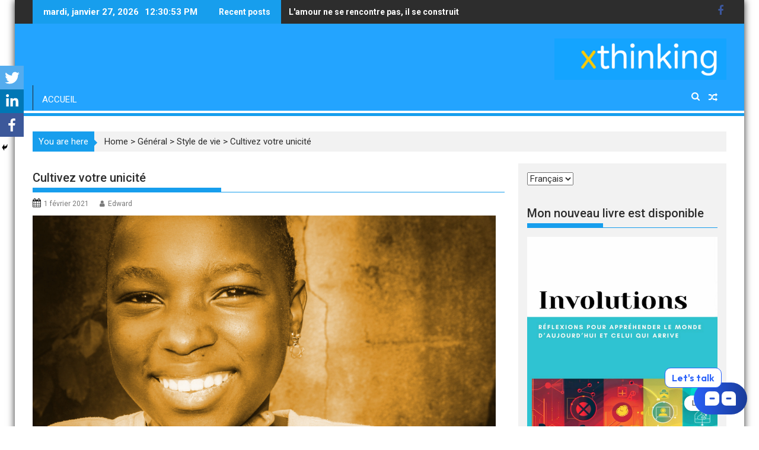

--- FILE ---
content_type: text/html; charset=UTF-8
request_url: https://excellencethinking.com/cultivez-votre-unicite/
body_size: 30120
content:
<script id="mcjs">!function(c,h,i,m,p){m=c.createElement(h),p=c.getElementsByTagName(h)[0],m.async=1,m.src=i,p.parentNode.insertBefore(m,p)}(document,"script","https://chimpstatic.com/mcjs-connected/js/users/722dc00e029211495afe879bc/fa64dc350f2758527226d18c5.js");</script>
<!DOCTYPE html><html lang="fr-FR">
<head>
<meta name="MobileOptimized" content="width" />
<meta name="HandheldFriendly" content="true" />
<meta name="generator" content="Drupal 8 (https://www.drupal.org)" />
<!-- Poper Code Start - poper.ai -->
<script 
id="poper-js-script" 
data-account-id="0253d641abb4d3f8c3bb85cdec5a251b" 
src="https://app.poper.ai/share/poper.js" 
defer
></script>
<script>
window.Poper = window.Poper || [];
window.Poper.push({
accountID: "0253d641abb4d3f8c3bb85cdec5a251b",
});
</script>
<!-- Poper Code End -->
<meta charset="UTF-8">
<meta name="viewport" content="width=device-width, initial-scale=1">
<link rel="profile" href="https://gmpg.org/xfn/11">
<link rel="pingback" href="https://excellencethinking.com/xmlrpc.php">
<style type="text/css">			.heateorSssInstagramBackground{background:radial-gradient(circle at 30% 107%,#fdf497 0,#fdf497 5%,#fd5949 45%,#d6249f 60%,#285aeb 90%)}
.heateor_sss_horizontal_sharing .heateorSssSharing,.heateor_sss_standard_follow_icons_container .heateorSssSharing{
color: #fff;
border-width: 0px;
border-style: solid;
border-color: transparent;
}
.heateor_sss_horizontal_sharing .heateorSssTCBackground{
color:#666;
}
.heateor_sss_horizontal_sharing .heateorSssSharing:hover,.heateor_sss_standard_follow_icons_container .heateorSssSharing:hover{
border-color: transparent;
}
.heateor_sss_vertical_sharing .heateorSssSharing,.heateor_sss_floating_follow_icons_container .heateorSssSharing{
color: #fff;
border-width: 0px;
border-style: solid;
border-color: transparent;
}
.heateor_sss_vertical_sharing .heateorSssTCBackground{
color:#666;
}
.heateor_sss_vertical_sharing .heateorSssSharing:hover,.heateor_sss_floating_follow_icons_container .heateorSssSharing:hover{
border-color: transparent;
}
@media screen and (max-width:783px) {.heateor_sss_vertical_sharing{display:none!important}}@media screen and (max-width:783px) {.heateor_sss_floating_follow_icons_container{display:none!important}}div.heateor_sss_mobile_footer{display:none;}@media screen and (max-width:783px){div.heateor_sss_bottom_sharing ul.heateor_sss_sharing_ul i.heateorSssTCBackground{background-color:white}div.heateor_sss_bottom_sharing{width:100%!important;left:0!important;}div.heateor_sss_bottom_sharing li{width:33.333333333333% !important;}div.heateor_sss_bottom_sharing .heateorSssSharing{width: 100% !important;}div.heateor_sss_bottom_sharing div.heateorSssTotalShareCount{font-size:1em!important;line-height:28px!important}div.heateor_sss_bottom_sharing div.heateorSssTotalShareText{font-size:.7em!important;line-height:0px!important}div.heateor_sss_mobile_footer{display:block;height:40px;}.heateor_sss_bottom_sharing{padding:0!important;display:block!important;width: auto!important;bottom:-2px!important;top: auto!important;}.heateor_sss_bottom_sharing .heateor_sss_square_count{line-height: inherit;}.heateor_sss_bottom_sharing .heateorSssSharingArrow{display:none;}.heateor_sss_bottom_sharing .heateorSssTCBackground{margin-right: 1.1em !important}}</style><meta name='robots' content='index, follow, max-image-preview:large, max-snippet:-1, max-video-preview:-1' />
<link rel="alternate" href="https://excellencethinking.com/en/cultivate-your-uniqueness/" hreflang="en" />
<link rel="alternate" href="https://excellencethinking.com/cultivez-votre-unicite/" hreflang="fr" />
<link rel="alternate" href="https://excellencethinking.com/es/cultiva-tu-singularidad/" hreflang="es" />
<!-- Jetpack Site Verification Tags -->
<meta name="google-site-verification" content="37KIk2_Q9tXZY37wTDlMe9zY0_hALmsadfOX8_bDLP8" />
<!-- This site is optimized with the Yoast SEO Premium plugin v20.7 (Yoast SEO v20.7) - https://yoast.com/wordpress/plugins/seo/ -->
<title>Cultivez votre unicité - Excellence Thinking</title>
<link rel="canonical" href="https://excellencethinking.com/cultivez-votre-unicite/" />
<meta property="og:locale" content="fr_FR" />
<meta property="og:locale:alternate" content="en_GB" />
<meta property="og:locale:alternate" content="es_ES" />
<meta property="og:type" content="article" />
<meta property="og:title" content="Cultivez votre unicité" />
<meta property="og:description" content="Votre ADN est unique, votre enfance et votre environnement ne sont pas la copie identique d’un autre. Alors, pourquoi aspirer à faire le même métier qu’autrui ?&nbsp; L’ère de l’industrialisation du travail touche à sa fin selon le pays où l’on se trouve. Cette menace apparente est en réalité une opportunité, celle d’exprimer qui nous sommes par notre travail :&hellip;" />
<meta property="og:url" content="https://excellencethinking.com/cultivez-votre-unicite/" />
<meta property="og:site_name" content="Excellence Thinking" />
<meta property="article:published_time" content="2021-02-01T14:06:18+00:00" />
<meta property="article:modified_time" content="2021-02-01T14:06:21+00:00" />
<meta property="og:image" content="https://excellencethinking.com/storage/2021/02/child-1797636_1920.jpg" />
<meta property="og:image:width" content="1920" />
<meta property="og:image:height" content="1278" />
<meta property="og:image:type" content="image/jpeg" />
<meta name="author" content="Edward" />
<meta name="twitter:card" content="summary_large_image" />
<script type="application/ld+json" class="yoast-schema-graph">{"@context":"https://schema.org","@graph":[{"@type":"Article","@id":"https://excellencethinking.com/cultivez-votre-unicite/#article","isPartOf":{"@id":"https://excellencethinking.com/cultivez-votre-unicite/"},"author":{"name":"Edward","@id":"https://excellencethinking.com/en/#/schema/person/ec3297c14c0a4d665165110a9f7e8a57"},"headline":"Cultivez votre unicité","datePublished":"2021-02-01T14:06:18+00:00","dateModified":"2021-02-01T14:06:21+00:00","mainEntityOfPage":{"@id":"https://excellencethinking.com/cultivez-votre-unicite/"},"wordCount":443,"commentCount":0,"publisher":{"@id":"https://excellencethinking.com/en/#organization"},"image":{"@id":"https://excellencethinking.com/cultivez-votre-unicite/#primaryimage"},"thumbnailUrl":"https://excellencethinking.com/storage/2021/02/child-1797636_1920.jpg","keywords":["unicité"],"articleSection":["Style de vie"],"inLanguage":"fr-FR","potentialAction":[{"@type":"CommentAction","name":"Comment","target":["https://excellencethinking.com/cultivez-votre-unicite/#respond"]}]},{"@type":"WebPage","@id":"https://excellencethinking.com/cultivez-votre-unicite/","url":"https://excellencethinking.com/cultivez-votre-unicite/","name":"Cultivez votre unicité - Excellence Thinking","isPartOf":{"@id":"https://excellencethinking.com/en/#website"},"primaryImageOfPage":{"@id":"https://excellencethinking.com/cultivez-votre-unicite/#primaryimage"},"image":{"@id":"https://excellencethinking.com/cultivez-votre-unicite/#primaryimage"},"thumbnailUrl":"https://excellencethinking.com/storage/2021/02/child-1797636_1920.jpg","datePublished":"2021-02-01T14:06:18+00:00","dateModified":"2021-02-01T14:06:21+00:00","breadcrumb":{"@id":"https://excellencethinking.com/cultivez-votre-unicite/#breadcrumb"},"inLanguage":"fr-FR","potentialAction":[{"@type":"ReadAction","target":["https://excellencethinking.com/cultivez-votre-unicite/"]}]},{"@type":"ImageObject","inLanguage":"fr-FR","@id":"https://excellencethinking.com/cultivez-votre-unicite/#primaryimage","url":"https://excellencethinking.com/storage/2021/02/child-1797636_1920.jpg","contentUrl":"https://excellencethinking.com/storage/2021/02/child-1797636_1920.jpg","width":1920,"height":1278,"caption":"unicité"},{"@type":"BreadcrumbList","@id":"https://excellencethinking.com/cultivez-votre-unicite/#breadcrumb","itemListElement":[{"@type":"ListItem","position":1,"name":"Accueil","item":"https://excellencethinking.com/"},{"@type":"ListItem","position":2,"name":"Cultivez votre unicité"}]},{"@type":"WebSite","@id":"https://excellencethinking.com/en/#website","url":"https://excellencethinking.com/en/","name":"Excellence Thinking","description":"","publisher":{"@id":"https://excellencethinking.com/en/#organization"},"potentialAction":[{"@type":"SearchAction","target":{"@type":"EntryPoint","urlTemplate":"https://excellencethinking.com/en/?s={search_term_string}"},"query-input":"required name=search_term_string"}],"inLanguage":"fr-FR"},{"@type":"Organization","@id":"https://excellencethinking.com/en/#organization","name":"Excellence Thinking","url":"https://excellencethinking.com/en/","logo":{"@type":"ImageObject","inLanguage":"fr-FR","@id":"https://excellencethinking.com/en/#/schema/logo/image/","url":"https://excellencethinking.com/storage/2021/06/cropped-xthinking-1.png","contentUrl":"https://excellencethinking.com/storage/2021/06/cropped-xthinking-1.png","width":290,"height":70,"caption":"Excellence Thinking"},"image":{"@id":"https://excellencethinking.com/en/#/schema/logo/image/"}},{"@type":"Person","@id":"https://excellencethinking.com/en/#/schema/person/ec3297c14c0a4d665165110a9f7e8a57","name":"Edward","image":{"@type":"ImageObject","inLanguage":"fr-FR","@id":"https://excellencethinking.com/en/#/schema/person/image/","url":"https://secure.gravatar.com/avatar/63106967c66c79c65fcddeb5cc8dea60?s=96&d=mm&r=g","contentUrl":"https://secure.gravatar.com/avatar/63106967c66c79c65fcddeb5cc8dea60?s=96&d=mm&r=g","caption":"Edward"},"url":"https://excellencethinking.com/writer/admin8957/"}]}</script>
<!-- / Yoast SEO Premium plugin. -->
<link rel="amphtml" href="https://excellencethinking.com/cultivez-votre-unicite/amp/" /><link rel='dns-prefetch' href='//www.googletagmanager.com' />
<link rel='dns-prefetch' href='//fonts.googleapis.com' />
<link rel='dns-prefetch' href='//maxcdn.bootstrapcdn.com' />
<link rel='dns-prefetch' href='//jetpack.wordpress.com' />
<link rel='dns-prefetch' href='//s0.wp.com' />
<link rel='dns-prefetch' href='//s1.wp.com' />
<link rel='dns-prefetch' href='//s2.wp.com' />
<link rel='dns-prefetch' href='//public-api.wordpress.com' />
<link rel='dns-prefetch' href='//0.gravatar.com' />
<link rel='dns-prefetch' href='//1.gravatar.com' />
<link rel='dns-prefetch' href='//2.gravatar.com' />
<link href='https://fonts.gstatic.com' crossorigin rel='preconnect' />
<link rel="alternate" type="application/rss+xml" title="Excellence Thinking &raquo; Flux" href="https://excellencethinking.com/feed/" />
<link rel="alternate" type="application/rss+xml" title="Excellence Thinking &raquo; Flux des commentaires" href="https://excellencethinking.com/comments/feed/" />
<link rel="alternate" type="application/rss+xml" title="Excellence Thinking &raquo; Cultivez votre unicité Flux des commentaires" href="https://excellencethinking.com/cultivez-votre-unicite/feed/" />
<!-- This site uses the Google Analytics by ExactMetrics plugin v7.0.0 - Using Analytics tracking - https://www.exactmetrics.com/ -->
<script src="//www.googletagmanager.com/gtag/js?id=UA-104924379-1"  type="text/javascript" data-cfasync="false" async></script>
<script type="text/javascript" data-cfasync="false">
var em_version = '7.0.0';
var em_track_user = true;
var em_no_track_reason = '';
var disableStrs = [
'ga-disable-UA-104924379-1',
];
/* Function to detect opted out users */
function __gtagTrackerIsOptedOut() {
for ( var index = 0; index < disableStrs.length; index++ ) {
if ( document.cookie.indexOf( disableStrs[ index ] + '=true' ) > -1 ) {
return true;
}
}
return false;
}
/* Disable tracking if the opt-out cookie exists. */
if ( __gtagTrackerIsOptedOut() ) {
for ( var index = 0; index < disableStrs.length; index++ ) {
window[ disableStrs[ index ] ] = true;
}
}
/* Opt-out function */
function __gtagTrackerOptout() {
for ( var index = 0; index < disableStrs.length; index++ ) {
document.cookie = disableStrs[ index ] + '=true; expires=Thu, 31 Dec 2099 23:59:59 UTC; path=/';
window[ disableStrs[ index ] ] = true;
}
}
if ( 'undefined' === typeof gaOptout ) {
function gaOptout() {
__gtagTrackerOptout();
}
}
window.dataLayer = window.dataLayer || [];
window.ExactMetricsDualTracker = {
helpers: {},
trackers: {},
};
if ( em_track_user ) {
function __gtagDataLayer() {
dataLayer.push( arguments );
}
function __gtagTracker( type, name, parameters ) {
if ( type === 'event' ) {
parameters.send_to = exactmetrics_frontend.ua;
__gtagDataLayer.apply( null, arguments );
} else {
__gtagDataLayer.apply( null, arguments );
}
}
__gtagTracker( 'js', new Date() );
__gtagTracker( 'set', {
'developer_id.dNDMyYj' : true,
} );
__gtagTracker( 'config', 'UA-104924379-1', {"forceSSL":"true"} );
window.gtag = __gtagTracker;										(
function () {
/* https://developers.google.com/analytics/devguides/collection/analyticsjs/ */
/* ga and __gaTracker compatibility shim. */
var noopfn = function () {
return null;
};
var newtracker = function () {
return new Tracker();
};
var Tracker = function () {
return null;
};
var p = Tracker.prototype;
p.get = noopfn;
p.set = noopfn;
p.send = function (){
var args = Array.prototype.slice.call(arguments);
args.unshift( 'send' );
__gaTracker.apply(null, args);
};
var __gaTracker = function () {
var len = arguments.length;
if ( len === 0 ) {
return;
}
var f = arguments[len - 1];
if ( typeof f !== 'object' || f === null || typeof f.hitCallback !== 'function' ) {
if ( 'send' === arguments[0] ) {
var hitConverted, hitObject = false, action;
if ( 'event' === arguments[1] ) {
if ( 'undefined' !== typeof arguments[3] ) {
hitObject = {
'eventAction': arguments[3],
'eventCategory': arguments[2],
'eventLabel': arguments[4],
'value': arguments[5] ? arguments[5] : 1,
}
}
}
if ( 'pageview' === arguments[1] ) {
if ( 'undefined' !== typeof arguments[2] ) {
hitObject = {
'eventAction': 'page_view',
'page_path' : arguments[2],
}
}
}
if ( typeof arguments[2] === 'object' ) {
hitObject = arguments[2];
}
if ( typeof arguments[5] === 'object' ) {
Object.assign( hitObject, arguments[5] );
}
if ( 'undefined' !== typeof arguments[1].hitType ) {
hitObject = arguments[1];
if ( 'pageview' === hitObject.hitType ) {
hitObject.eventAction = 'page_view';
}
}
if ( hitObject ) {
action = 'timing' === arguments[1].hitType ? 'timing_complete' : hitObject.eventAction;
hitConverted = mapArgs( hitObject );
__gtagTracker( 'event', action, hitConverted );
}
}
return;
}
function mapArgs( args ) {
var arg, hit = {};
var gaMap = {
'eventCategory': 'event_category',
'eventAction': 'event_action',
'eventLabel': 'event_label',
'eventValue': 'event_value',
'nonInteraction': 'non_interaction',
'timingCategory': 'event_category',
'timingVar': 'name',
'timingValue': 'value',
'timingLabel': 'event_label',
'page' : 'page_path',
'location' : 'page_location',
'title' : 'page_title',
};
for ( arg in args ) {
if ( ! ( ! args.hasOwnProperty(arg) || ! gaMap.hasOwnProperty(arg) ) ) {
hit[gaMap[arg]] = args[arg];
} else {
hit[arg] = args[arg];
}
}
return hit;
}
try {
f.hitCallback();
} catch ( ex ) {
}
};
__gaTracker.create = newtracker;
__gaTracker.getByName = newtracker;
__gaTracker.getAll = function () {
return [];
};
__gaTracker.remove = noopfn;
__gaTracker.loaded = true;
window['__gaTracker'] = __gaTracker;
}
)();
} else {
console.log( "" );
( function () {
function __gtagTracker() {
return null;
}
window['__gtagTracker'] = __gtagTracker;
window['gtag'] = __gtagTracker;
} )();
}
</script>
<!-- / Google Analytics by ExactMetrics -->
<!-- <link rel='stylesheet' id='wp-block-library-css' href='https://excellencethinking.com/lib/css/dist/block-library/style.min.css' type='text/css' media='all' /> -->
<link rel="stylesheet" type="text/css" href="//excellencethinking.com/wp-content/cache/excellencethinking.com/wpfc-minified/6qqdsm/484nk.css" media="all"/>
<style id='wp-block-library-inline-css' type='text/css'>
.has-text-align-justify{text-align:justify;}
</style>
<!-- <link rel='stylesheet' id='mediaelement-css' href='https://excellencethinking.com/lib/js/mediaelement/mediaelementplayer-legacy.min.css' type='text/css' media='all' /> -->
<!-- <link rel='stylesheet' id='wp-mediaelement-css' href='https://excellencethinking.com/lib/js/mediaelement/wp-mediaelement.min.css' type='text/css' media='all' /> -->
<!-- <link rel='stylesheet' id='classic-theme-styles-css' href='https://excellencethinking.com/lib/css/classic-themes.min.css' type='text/css' media='all' /> -->
<link rel="stylesheet" type="text/css" href="//excellencethinking.com/wp-content/cache/excellencethinking.com/wpfc-minified/brlvrz9/484nk.css" media="all"/>
<style id='global-styles-inline-css' type='text/css'>
body{--wp--preset--color--black: #000000;--wp--preset--color--cyan-bluish-gray: #abb8c3;--wp--preset--color--white: #ffffff;--wp--preset--color--pale-pink: #f78da7;--wp--preset--color--vivid-red: #cf2e2e;--wp--preset--color--luminous-vivid-orange: #ff6900;--wp--preset--color--luminous-vivid-amber: #fcb900;--wp--preset--color--light-green-cyan: #7bdcb5;--wp--preset--color--vivid-green-cyan: #00d084;--wp--preset--color--pale-cyan-blue: #8ed1fc;--wp--preset--color--vivid-cyan-blue: #0693e3;--wp--preset--color--vivid-purple: #9b51e0;--wp--preset--gradient--vivid-cyan-blue-to-vivid-purple: linear-gradient(135deg,rgba(6,147,227,1) 0%,rgb(155,81,224) 100%);--wp--preset--gradient--light-green-cyan-to-vivid-green-cyan: linear-gradient(135deg,rgb(122,220,180) 0%,rgb(0,208,130) 100%);--wp--preset--gradient--luminous-vivid-amber-to-luminous-vivid-orange: linear-gradient(135deg,rgba(252,185,0,1) 0%,rgba(255,105,0,1) 100%);--wp--preset--gradient--luminous-vivid-orange-to-vivid-red: linear-gradient(135deg,rgba(255,105,0,1) 0%,rgb(207,46,46) 100%);--wp--preset--gradient--very-light-gray-to-cyan-bluish-gray: linear-gradient(135deg,rgb(238,238,238) 0%,rgb(169,184,195) 100%);--wp--preset--gradient--cool-to-warm-spectrum: linear-gradient(135deg,rgb(74,234,220) 0%,rgb(151,120,209) 20%,rgb(207,42,186) 40%,rgb(238,44,130) 60%,rgb(251,105,98) 80%,rgb(254,248,76) 100%);--wp--preset--gradient--blush-light-purple: linear-gradient(135deg,rgb(255,206,236) 0%,rgb(152,150,240) 100%);--wp--preset--gradient--blush-bordeaux: linear-gradient(135deg,rgb(254,205,165) 0%,rgb(254,45,45) 50%,rgb(107,0,62) 100%);--wp--preset--gradient--luminous-dusk: linear-gradient(135deg,rgb(255,203,112) 0%,rgb(199,81,192) 50%,rgb(65,88,208) 100%);--wp--preset--gradient--pale-ocean: linear-gradient(135deg,rgb(255,245,203) 0%,rgb(182,227,212) 50%,rgb(51,167,181) 100%);--wp--preset--gradient--electric-grass: linear-gradient(135deg,rgb(202,248,128) 0%,rgb(113,206,126) 100%);--wp--preset--gradient--midnight: linear-gradient(135deg,rgb(2,3,129) 0%,rgb(40,116,252) 100%);--wp--preset--duotone--dark-grayscale: url('#wp-duotone-dark-grayscale');--wp--preset--duotone--grayscale: url('#wp-duotone-grayscale');--wp--preset--duotone--purple-yellow: url('#wp-duotone-purple-yellow');--wp--preset--duotone--blue-red: url('#wp-duotone-blue-red');--wp--preset--duotone--midnight: url('#wp-duotone-midnight');--wp--preset--duotone--magenta-yellow: url('#wp-duotone-magenta-yellow');--wp--preset--duotone--purple-green: url('#wp-duotone-purple-green');--wp--preset--duotone--blue-orange: url('#wp-duotone-blue-orange');--wp--preset--font-size--small: 13px;--wp--preset--font-size--medium: 20px;--wp--preset--font-size--large: 36px;--wp--preset--font-size--x-large: 42px;--wp--preset--spacing--20: 0.44rem;--wp--preset--spacing--30: 0.67rem;--wp--preset--spacing--40: 1rem;--wp--preset--spacing--50: 1.5rem;--wp--preset--spacing--60: 2.25rem;--wp--preset--spacing--70: 3.38rem;--wp--preset--spacing--80: 5.06rem;--wp--preset--shadow--natural: 6px 6px 9px rgba(0, 0, 0, 0.2);--wp--preset--shadow--deep: 12px 12px 50px rgba(0, 0, 0, 0.4);--wp--preset--shadow--sharp: 6px 6px 0px rgba(0, 0, 0, 0.2);--wp--preset--shadow--outlined: 6px 6px 0px -3px rgba(255, 255, 255, 1), 6px 6px rgba(0, 0, 0, 1);--wp--preset--shadow--crisp: 6px 6px 0px rgba(0, 0, 0, 1);}:where(.is-layout-flex){gap: 0.5em;}body .is-layout-flow > .alignleft{float: left;margin-inline-start: 0;margin-inline-end: 2em;}body .is-layout-flow > .alignright{float: right;margin-inline-start: 2em;margin-inline-end: 0;}body .is-layout-flow > .aligncenter{margin-left: auto !important;margin-right: auto !important;}body .is-layout-constrained > .alignleft{float: left;margin-inline-start: 0;margin-inline-end: 2em;}body .is-layout-constrained > .alignright{float: right;margin-inline-start: 2em;margin-inline-end: 0;}body .is-layout-constrained > .aligncenter{margin-left: auto !important;margin-right: auto !important;}body .is-layout-constrained > :where(:not(.alignleft):not(.alignright):not(.alignfull)){max-width: var(--wp--style--global--content-size);margin-left: auto !important;margin-right: auto !important;}body .is-layout-constrained > .alignwide{max-width: var(--wp--style--global--wide-size);}body .is-layout-flex{display: flex;}body .is-layout-flex{flex-wrap: wrap;align-items: center;}body .is-layout-flex > *{margin: 0;}:where(.wp-block-columns.is-layout-flex){gap: 2em;}.has-black-color{color: var(--wp--preset--color--black) !important;}.has-cyan-bluish-gray-color{color: var(--wp--preset--color--cyan-bluish-gray) !important;}.has-white-color{color: var(--wp--preset--color--white) !important;}.has-pale-pink-color{color: var(--wp--preset--color--pale-pink) !important;}.has-vivid-red-color{color: var(--wp--preset--color--vivid-red) !important;}.has-luminous-vivid-orange-color{color: var(--wp--preset--color--luminous-vivid-orange) !important;}.has-luminous-vivid-amber-color{color: var(--wp--preset--color--luminous-vivid-amber) !important;}.has-light-green-cyan-color{color: var(--wp--preset--color--light-green-cyan) !important;}.has-vivid-green-cyan-color{color: var(--wp--preset--color--vivid-green-cyan) !important;}.has-pale-cyan-blue-color{color: var(--wp--preset--color--pale-cyan-blue) !important;}.has-vivid-cyan-blue-color{color: var(--wp--preset--color--vivid-cyan-blue) !important;}.has-vivid-purple-color{color: var(--wp--preset--color--vivid-purple) !important;}.has-black-background-color{background-color: var(--wp--preset--color--black) !important;}.has-cyan-bluish-gray-background-color{background-color: var(--wp--preset--color--cyan-bluish-gray) !important;}.has-white-background-color{background-color: var(--wp--preset--color--white) !important;}.has-pale-pink-background-color{background-color: var(--wp--preset--color--pale-pink) !important;}.has-vivid-red-background-color{background-color: var(--wp--preset--color--vivid-red) !important;}.has-luminous-vivid-orange-background-color{background-color: var(--wp--preset--color--luminous-vivid-orange) !important;}.has-luminous-vivid-amber-background-color{background-color: var(--wp--preset--color--luminous-vivid-amber) !important;}.has-light-green-cyan-background-color{background-color: var(--wp--preset--color--light-green-cyan) !important;}.has-vivid-green-cyan-background-color{background-color: var(--wp--preset--color--vivid-green-cyan) !important;}.has-pale-cyan-blue-background-color{background-color: var(--wp--preset--color--pale-cyan-blue) !important;}.has-vivid-cyan-blue-background-color{background-color: var(--wp--preset--color--vivid-cyan-blue) !important;}.has-vivid-purple-background-color{background-color: var(--wp--preset--color--vivid-purple) !important;}.has-black-border-color{border-color: var(--wp--preset--color--black) !important;}.has-cyan-bluish-gray-border-color{border-color: var(--wp--preset--color--cyan-bluish-gray) !important;}.has-white-border-color{border-color: var(--wp--preset--color--white) !important;}.has-pale-pink-border-color{border-color: var(--wp--preset--color--pale-pink) !important;}.has-vivid-red-border-color{border-color: var(--wp--preset--color--vivid-red) !important;}.has-luminous-vivid-orange-border-color{border-color: var(--wp--preset--color--luminous-vivid-orange) !important;}.has-luminous-vivid-amber-border-color{border-color: var(--wp--preset--color--luminous-vivid-amber) !important;}.has-light-green-cyan-border-color{border-color: var(--wp--preset--color--light-green-cyan) !important;}.has-vivid-green-cyan-border-color{border-color: var(--wp--preset--color--vivid-green-cyan) !important;}.has-pale-cyan-blue-border-color{border-color: var(--wp--preset--color--pale-cyan-blue) !important;}.has-vivid-cyan-blue-border-color{border-color: var(--wp--preset--color--vivid-cyan-blue) !important;}.has-vivid-purple-border-color{border-color: var(--wp--preset--color--vivid-purple) !important;}.has-vivid-cyan-blue-to-vivid-purple-gradient-background{background: var(--wp--preset--gradient--vivid-cyan-blue-to-vivid-purple) !important;}.has-light-green-cyan-to-vivid-green-cyan-gradient-background{background: var(--wp--preset--gradient--light-green-cyan-to-vivid-green-cyan) !important;}.has-luminous-vivid-amber-to-luminous-vivid-orange-gradient-background{background: var(--wp--preset--gradient--luminous-vivid-amber-to-luminous-vivid-orange) !important;}.has-luminous-vivid-orange-to-vivid-red-gradient-background{background: var(--wp--preset--gradient--luminous-vivid-orange-to-vivid-red) !important;}.has-very-light-gray-to-cyan-bluish-gray-gradient-background{background: var(--wp--preset--gradient--very-light-gray-to-cyan-bluish-gray) !important;}.has-cool-to-warm-spectrum-gradient-background{background: var(--wp--preset--gradient--cool-to-warm-spectrum) !important;}.has-blush-light-purple-gradient-background{background: var(--wp--preset--gradient--blush-light-purple) !important;}.has-blush-bordeaux-gradient-background{background: var(--wp--preset--gradient--blush-bordeaux) !important;}.has-luminous-dusk-gradient-background{background: var(--wp--preset--gradient--luminous-dusk) !important;}.has-pale-ocean-gradient-background{background: var(--wp--preset--gradient--pale-ocean) !important;}.has-electric-grass-gradient-background{background: var(--wp--preset--gradient--electric-grass) !important;}.has-midnight-gradient-background{background: var(--wp--preset--gradient--midnight) !important;}.has-small-font-size{font-size: var(--wp--preset--font-size--small) !important;}.has-medium-font-size{font-size: var(--wp--preset--font-size--medium) !important;}.has-large-font-size{font-size: var(--wp--preset--font-size--large) !important;}.has-x-large-font-size{font-size: var(--wp--preset--font-size--x-large) !important;}
.wp-block-navigation a:where(:not(.wp-element-button)){color: inherit;}
:where(.wp-block-columns.is-layout-flex){gap: 2em;}
.wp-block-pullquote{font-size: 1.5em;line-height: 1.6;}
</style>
<!-- <link rel='stylesheet' id='contact-form-7-css' href='https://excellencethinking.com/core/modules/8516d2654f/includes/css/styles.css' type='text/css' media='all' /> -->
<!-- <link rel='stylesheet' id='crp-style-rounded-thumbs-css' href='https://excellencethinking.com/core/modules/2a0e6a5d40/css/rounded-thumbs.min.css' type='text/css' media='all' /> -->
<link rel="stylesheet" type="text/css" href="//excellencethinking.com/wp-content/cache/excellencethinking.com/wpfc-minified/8xovbo8j/484nj.css" media="all"/>
<style id='crp-style-rounded-thumbs-inline-css' type='text/css'>
.crp_related a {
width: 150px;
height: 150px;
text-decoration: none;
}
.crp_related img {
max-width: 150px;
margin: auto;
}
.crp_related .crp_title {
width: 100%;
}
</style>
<!-- <link rel='stylesheet' id='pmpro_frontend-css' href='https://excellencethinking.com/core/modules/3ac5594c07/css/frontend.css' type='text/css' media='screen' /> -->
<link rel="stylesheet" type="text/css" href="//excellencethinking.com/wp-content/cache/excellencethinking.com/wpfc-minified/8n2pobd9/484nj.css" media="screen"/>
<!-- <link rel='stylesheet' id='pmpro_print-css' href='https://excellencethinking.com/core/modules/3ac5594c07/css/print.css' type='text/css' media='print' /> -->
<link rel="stylesheet" type="text/css" href="//excellencethinking.com/wp-content/cache/excellencethinking.com/wpfc-minified/d7c8353v/484nj.css" media="print"/>
<!-- <link rel='stylesheet' id='bit14-vc-addons-free-css' href='https://excellencethinking.com/core/modules/ac62e54050/assets/css/style.css' type='text/css' media='all' /> -->
<!-- <link rel='stylesheet' id='wp-dark-mode-frontend-css' href='https://excellencethinking.com/core/modules/944e9677ce/assets/css/frontend.css' type='text/css' media='all' /> -->
<link rel="stylesheet" type="text/css" href="//excellencethinking.com/wp-content/cache/excellencethinking.com/wpfc-minified/2f8m2ghf/484nj.css" media="all"/>
<style id='wp-dark-mode-frontend-inline-css' type='text/css'>
body{--wp-dark-mode-scale: 1}
</style>
<link rel='stylesheet' id='wp-date-remover-css' href='https://excellencethinking.com/core/modules/a546056b12/public/css/wp-date-remover-public.css' type='text/css' media='all' />
<link rel='stylesheet' id='Roboto-css' href='//fonts.googleapis.com/css?family=Roboto' type='text/css' media='all' />
<!-- <link rel='stylesheet' id='bxslider-css' href='https://excellencethinking.com/core/views/24074706ab/assets/library/bxslider/css/jquery.bxslider.min.css' type='text/css' media='all' /> -->
<!-- <link rel='stylesheet' id='mCustomScrollbar-css' href='https://excellencethinking.com/core/views/24074706ab/assets/library/malihu-custom-scrollbar/jquery.mCustomScrollbar.min.css' type='text/css' media='all' /> -->
<link rel="stylesheet" type="text/css" href="//excellencethinking.com/wp-content/cache/excellencethinking.com/wpfc-minified/desyk4m1/484nj.css" media="all"/>
<link rel='stylesheet' id='supermag-googleapis-css' href='//fonts.googleapis.com/css?family=Oswald%3A300%2C400%2C700%7CRoboto%3A300italic%2C400%2C500%2C700' type='text/css' media='all' />
<!-- <link rel='stylesheet' id='fontawesome-css' href='https://excellencethinking.com/core/views/24074706ab/assets/library/Font-Awesome/css/font-awesome.min.css' type='text/css' media='all' /> -->
<!-- <link rel='stylesheet' id='supermag-style-css' href='https://excellencethinking.com/core/views/24074706ab/design.css' type='text/css' media='all' /> -->
<link rel="stylesheet" type="text/css" href="//excellencethinking.com/wp-content/cache/excellencethinking.com/wpfc-minified/20zeb17r/484nj.css" media="all"/>
<style id='supermag-style-inline-css' type='text/css'>
.site-title,
.site-title a{
font-family: 'Roboto';
}
.site-description,
.site-description a{
font-family: 'Roboto';
}
.main-navigation a{
font-family: 'Roboto';
}
h1, h1 a,
h2, h2 a,
h3, h3 a,
h4, h4 a,
h5, h5 a,
h6, h6 a {
font-family: 'Roboto';
}
body, p {
font-family: 'Roboto';
}
.site-title,
.site-title a{
color: #4db2ec;
}
.site-title:hover,
.site-title a:hover{
color: #2d2d2d;
}
.site-description,
.site-description a{
color: #7a7a7a;
}
h1, h1 a,
h2, h2 a,
h3, h3 a,
h4, h4 a,
h5, h5 a,
h6, h6 a {
color: #2d2d2d;
}
.entry-content p,.details{
color: #2d2d2d;
}
.comment-form .form-submit input,
.read-more,
.bn-title,
.home-icon.front_page_on,
.slider-section .cat-links a,
.gallery-carousel .mCSB_scrollTools .mCSB_dragger .mCSB_dragger_bar,
#calendar_wrap #wp-calendar #today,
#calendar_wrap #wp-calendar #today a,
.wpcf7-form input.wpcf7-submit:hover,
.breadcrumb{
background: #179eed;
}
.breadcrumb::after {
border-left: 5px solid #179eed;
}
.header-wrapper #site-navigation{
border-bottom: 5px solid #179eed;
}
.search-block input#menu-search,
.widget_search input#s,
.slicknav_btn.slicknav_open,
.footer-wrapper .bn-title,
.gallery-carousel  li:hover img,
.page-numbers:hover,
.page-numbers:focus, .page-numbers.current,
.wpcf7-form input.wpcf7-submit{
border: 1px solid #179eed;
}
.footer-wrapper .border{
border-top: 1px solid #179eed;
}
.socials a:hover,
.search-block #searchsubmit,
.widget_search #searchsubmit,
.slider-section .bx-controls-direction a,
.sm-up:hover,
.sm-tabs-title .single-tab-title.opened,
.page-numbers,
.wpcf7-form input.wpcf7-submit{
color: #179eed;
}
.sm-tabs-title .single-tab-title.opened::after{
border-color: #179eed transparent;
}
.slicknav_btn.slicknav_open:before{
background: none repeat scroll 0 0 #179eed;
box-shadow: 0 6px 0 0 #179eed, 0 12px 0 0 #179eed;
}
.besides-slider .beside-post{
border-bottom: 3px solid #179eed;
}
.widget-title,
.footer-wrapper,
.page-header .page-title,
.single .entry-header .entry-title,
.page .entry-header .entry-title
{
border-bottom: 1px solid #179eed;
}
.footer-wrapper .bn-title:before,
.widget-title:before,
.page-header .page-title:before,
.single .entry-header .entry-title:before,
.page .entry-header .entry-title:before
{
border-bottom: 7px solid #179eed;
}
.active img{
border: 2px solid #179eed;
}
.comment-form .form-submit input:hover,
.slider-section .cat-links a:hover,
.read-more:hover,
.slider-section .bx-controls-direction a,
.sm-up-container,
.gallery-carousel .mCSB_container{
background:#3d3d3d;
}
.gallery-carousel  li img {
border:1px solid #3d3d3d;
}
.entry-content a{
color: #2d2d2d;
}
a:hover,
.posted-on a:hover,
.comments-link a:hover,
.edit-link a:hover,
.tags-links a:hover,
.byline a:hover,
.nav-links a:hover,
#supermag-breadcrumbs a:hover,
.bn-content a:hover,
.slider-section .slide-title:hover,
.feature-side-slider .post-title a:hover,
.slider-feature-wrap a:hover,
.feature-side-slider .beside-post:hover .beside-caption a,
.featured-desc a:hover h4,
.featured-desc .above-entry-meta span:hover{
color: #4db2ec;
}
.nav-links .nav-previous a:hover, .nav-links .nav-next a:hover{
border-top: 1px solid #4db2ec;
}
.top-header-section,
.top-header-section .wrapper{
background: #2d2d2d;
}
.header-wrapper,
.no-header-bn {
background: #23a4ff;
}
.header-wrapper #site-navigation,
.header-wrapper .supermag_mega_menu.menu .mega-sub-menu li.menu-item-inner-mega .supermag-mega-menu-cat-wrap a,
.header-wrapper .supermag_mega_menu.menu .mega-sub-menu li.menu-item a,
.mega-sub-menu .supermag-mega-menu-cat-wrap,
.header-wrapper ul.sub-menu.mega-sub-menu,
.slicknav_btn,
.header-wrapper .main-navigation .slicknav_nav ul.sub-menu,
.header-wrapper .main-navigation ul ul.sub-menu li,
.header-wrapper .supermag_mega_menu.menu .mega-sub-menu li.menu-item-inner-mega .supermag-mega-menu-cat-wrap a{
background: #23a4ff;
}
.header-wrapper .menu > li.current-menu-item > a,
.header-wrapper .menu > li.current-menu-parent a,
.header-wrapper .menu > li.current_page_parent a,
.header-wrapper .menu > li.current_page_ancestor a,
.header-wrapper .menu > li.current-menu-item > a:before,
.header-wrapper .menu > li.current-menu-parent > a:before,
.header-wrapper .menu > li.current_page_parent > a:before,
.header-wrapper .menu > li.current_page_ancestor > a:before{
background: #23a4ff;
}
.slicknav_nav li:hover > a,
.slicknav_nav li.current-menu-ancestor  a,
.slicknav_nav li.current-menu-item  > a,
.slicknav_nav li.current_page_item a,
.slicknav_nav li.current_page_item .slicknav_item span,
.mega-sub-menu .mega-active-cat{
color: #23a4ff;
}
.supermag-mega-menu-con-wrap,
.header-wrapper .menu li:hover > a,
.header-wrapper .supermag_mega_menu.menu .mega-sub-menu li.menu-item-inner-mega .supermag-mega-menu-cat-wrap a.mega-active-cat{
background: #fbc803;
}
.supermag_mega_menu .header-wrapper .main-navigation ul ul.sub-menu li:hover > a,
.icon-menu:hover,
.header-wrapper .supermag_mega_menu.menu .mega-sub-menu li.menu-item a:hover,
.slicknav_nav li .slicknav_item:hover a{
color:#fbc803;
}
@media screen and (max-width:992px){
.supermag-mega-menu-con-wrap,
.header-wrapper .supermag_mega_menu.menu .mega-sub-menu li.menu-item-inner-mega .supermag-mega-menu-cat-wrap a.mega-active-cat{
background:#23a4ff;
}
}
@media screen and (max-width:639px){
.mega-sub-menu .menu-post-block h2 a:hover {
color: #fbc803;
}
}
.header-wrapper .menu li a{
color: #ffffff;
}
.header-wrapper #site-navigation{
box-shadow: -1px -5px 0 -1px #ffffff inset;
}
#supermag-breadcrumbs{
background: #f2f2f2;
}
.secondary-sidebar .widget-area.sidebar{
background: #f2f2f2;
}
.footer-wrapper,
.wrapper.footer-wrapper{
background: #ffffff;
}
.footer-wrapper .widget-title,
.footer-wrapper h1, .footer-wrapper h1 a,
.footer-wrapper h2, .footer-wrapper h2 a,
.footer-wrapper h3, .footer-wrapper h3 a,
.footer-wrapper h4, .footer-wrapper h4 a,
.footer-wrapper h5, .footer-wrapper h5 a,
.footer-wrapper h6, .footer-wrapper h6 a{
color: #ffffff;
}
.footer-wrapper,
.footer-wrapper .featured-desc .above-entry-meta,
.footer-wrapper .entry-content p,.footer-wrapper .details{
color: #ffffff;
}
.footer-wrapper a,
.footer-wrapper .featured-desc .above-entry-meta i{
color: #ffffff;
}
.footer-wrapper a:hover,
.footer-sidebar .featured-desc .above-entry-meta a:hover {
color: #4db2ec;
}
.featured-desc .above-entry-meta,
.featured-desc .below-entry-meta .cat-links a,
.entry-footer .cat-links a,
article.post .read-more,
article.page .read-more,
.slider-section .cat-links a{
border-radius: 4px;
}
.cat-links .at-cat-item-7{
background: #179eed!important;
color : #fff!important;
}
.cat-links .at-cat-item-7:hover{
background: #2d2d2d!important;
color : #fff!important;
}
.cat-links .at-cat-item-19{
background: #42c97a!important;
color : #fff!important;
}
.at-cat-color-wrap-19 .widget-title::before,
body.category-19 .page-header .page-title::before
{
border-bottom: 7px solid #42c97a;
}
.at-cat-color-wrap-19 .widget-title,
body.category-19 .page-header .page-title
{
border-bottom: 1px solid #42c97a;
}
.cat-links .at-cat-item-19:hover{
background: #2d2d2d!important;
color : #fff!important;
}
.cat-links .at-cat-item-95{
background: #179eed!important;
color : #fff!important;
}
.cat-links .at-cat-item-95:hover{
background: #2d2d2d!important;
color : #fff!important;
}
.cat-links .at-cat-item-97{
background: #56d845!important;
color : #fff!important;
}
.at-cat-color-wrap-97 .widget-title::before,
body.category-97 .page-header .page-title::before
{
border-bottom: 7px solid #56d845;
}
.at-cat-color-wrap-97 .widget-title,
body.category-97 .page-header .page-title
{
border-bottom: 1px solid #56d845;
}
.cat-links .at-cat-item-97:hover{
background: #2d2d2d!important;
color : #fff!important;
}
.cat-links .at-cat-item-99{
background: #e8254c!important;
color : #fff!important;
}
.at-cat-color-wrap-99 .widget-title::before,
body.category-99 .page-header .page-title::before
{
border-bottom: 7px solid #e8254c;
}
.at-cat-color-wrap-99 .widget-title,
body.category-99 .page-header .page-title
{
border-bottom: 1px solid #e8254c;
}
.cat-links .at-cat-item-99:hover{
background: #2d2d2d!important;
color : #fff!important;
}
.cat-links .at-cat-item-101{
background: #dd9933!important;
color : #fff!important;
}
.at-cat-color-wrap-101 .widget-title::before,
body.category-101 .page-header .page-title::before
{
border-bottom: 7px solid #dd9933;
}
.at-cat-color-wrap-101 .widget-title,
body.category-101 .page-header .page-title
{
border-bottom: 1px solid #dd9933;
}
.cat-links .at-cat-item-101:hover{
background: #2d2d2d!important;
color : #fff!important;
}
.cat-links .at-cat-item-103{
background: #c66dd6!important;
color : #fff!important;
}
.at-cat-color-wrap-103 .widget-title::before,
body.category-103 .page-header .page-title::before
{
border-bottom: 7px solid #c66dd6;
}
.at-cat-color-wrap-103 .widget-title,
body.category-103 .page-header .page-title
{
border-bottom: 1px solid #c66dd6;
}
.cat-links .at-cat-item-103:hover{
background: #2d2d2d!important;
color : #fff!important;
}
.cat-links .at-cat-item-105{
background: #42d1d6!important;
color : #fff!important;
}
.at-cat-color-wrap-105 .widget-title::before,
body.category-105 .page-header .page-title::before
{
border-bottom: 7px solid #42d1d6;
}
.at-cat-color-wrap-105 .widget-title,
body.category-105 .page-header .page-title
{
border-bottom: 1px solid #42d1d6;
}
.cat-links .at-cat-item-105:hover{
background: #2d2d2d!important;
color : #fff!important;
}
.cat-links .at-cat-item-107{
background: #4a69e2!important;
color : #fff!important;
}
.at-cat-color-wrap-107 .widget-title::before,
body.category-107 .page-header .page-title::before
{
border-bottom: 7px solid #4a69e2;
}
.at-cat-color-wrap-107 .widget-title,
body.category-107 .page-header .page-title
{
border-bottom: 1px solid #4a69e2;
}
.cat-links .at-cat-item-107:hover{
background: #2d2d2d!important;
color : #fff!important;
}
.cat-links .at-cat-item-181{
background: #8224e3!important;
color : #fff!important;
}
.at-cat-color-wrap-181 .widget-title::before,
body.category-181 .page-header .page-title::before
{
border-bottom: 7px solid #8224e3;
}
.at-cat-color-wrap-181 .widget-title,
body.category-181 .page-header .page-title
{
border-bottom: 1px solid #8224e3;
}
.cat-links .at-cat-item-181:hover{
background: #2d2d2d!important;
color : #fff!important;
}
.cat-links .at-cat-item-208{
background: #179eed!important;
color : #fff!important;
}
.cat-links .at-cat-item-208:hover{
background: #2d2d2d!important;
color : #fff!important;
}
.cat-links .at-cat-item-278{
background: #eae320!important;
color : #fff!important;
}
.at-cat-color-wrap-278 .widget-title::before,
body.category-278 .page-header .page-title::before
{
border-bottom: 7px solid #eae320;
}
.at-cat-color-wrap-278 .widget-title,
body.category-278 .page-header .page-title
{
border-bottom: 1px solid #eae320;
}
.cat-links .at-cat-item-278:hover{
background: #2d2d2d!important;
color : #fff!important;
}
.cat-links .at-cat-item-398{
background: #179eed!important;
color : #fff!important;
}
.cat-links .at-cat-item-398:hover{
background: #2d2d2d!important;
color : #fff!important;
}
.cat-links .at-cat-item-1586{
background: #179eed!important;
color : #fff!important;
}
.cat-links .at-cat-item-1586:hover{
background: #2d2d2d!important;
color : #fff!important;
}
</style>
<!-- <link rel='stylesheet' id='cff-css' href='https://excellencethinking.com/core/modules/2f5c375563/assets/css/cff-style.css' type='text/css' media='all' /> -->
<link rel="stylesheet" type="text/css" href="//excellencethinking.com/wp-content/cache/excellencethinking.com/wpfc-minified/1187ipa3/484ni.css" media="all"/>
<link rel='stylesheet' id='sb-font-awesome-css' href='https://maxcdn.bootstrapcdn.com/font-awesome/4.7.0/css/font-awesome.min.css' type='text/css' media='all' />
<!-- <link rel='stylesheet' id='recent-posts-widget-with-thumbnails-public-style-css' href='https://excellencethinking.com/core/modules/bc06cc7ac5/public.css' type='text/css' media='all' /> -->
<!-- <link rel='stylesheet' id='wpoptin-fonts-css' href='https://excellencethinking.com/core/modules/23969e25ab//assets/css/wpoptin-fonts.css' type='text/css' media='all' /> -->
<!-- <link rel='stylesheet' id='wpoptin-frontend-css' href='https://excellencethinking.com/core/modules/23969e25ab/frontend/assets/css/wpoptin-frontend.css' type='text/css' media='all' /> -->
<!-- <link rel='stylesheet' id='jquery.fancybox.min-css' href='https://excellencethinking.com/core/modules/23969e25ab/frontend/assets/css/jquery.fancybox.min.css' type='text/css' media='all' /> -->
<!-- <link rel='stylesheet' id='wpoptin-customizer-style-css' href='https://excellencethinking.com/wp-admin/admin-ajax.php?action=wpoptin-customizer-style' type='text/css' media='all' /> -->
<!-- <link rel='stylesheet' id='heateor_sss_frontend_css-css' href='https://excellencethinking.com/core/modules/c5f1ad48fc/public/css/sassy-social-share-public.css' type='text/css' media='all' /> -->
<!-- <link rel='stylesheet' id='heateor_sss_sharing_default_svg-css' href='https://excellencethinking.com/core/modules/c5f1ad48fc/admin/css/sassy-social-share-svg.css' type='text/css' media='all' /> -->
<link rel="stylesheet" type="text/css" href="//excellencethinking.com/wp-content/cache/excellencethinking.com/wpfc-minified/swqb3l6/485i1.css" media="all"/>
<style id='rocket-lazyload-inline-css' type='text/css'>
.rll-youtube-player{position:relative;padding-bottom:56.23%;height:0;overflow:hidden;max-width:100%;}.rll-youtube-player iframe{position:absolute;top:0;left:0;width:100%;height:100%;z-index:100;background:0 0}.rll-youtube-player img{bottom:0;display:block;left:0;margin:auto;max-width:100%;width:100%;position:absolute;right:0;top:0;border:none;height:auto;cursor:pointer;-webkit-transition:.4s all;-moz-transition:.4s all;transition:.4s all}.rll-youtube-player img:hover{-webkit-filter:brightness(75%)}.rll-youtube-player .play{height:72px;width:72px;left:50%;top:50%;margin-left:-36px;margin-top:-36px;position:absolute;background:url(https://excellencethinking.com/core/modules/rocket-lazy-load/assets/img/youtube.png) no-repeat;cursor:pointer}
</style>
<!-- <link rel='stylesheet' id='yarppRelatedCss-css' href='https://excellencethinking.com/core/modules/5936239f5b/style/related.css' type='text/css' media='all' /> -->
<!-- <link rel='stylesheet' id='jetpack_css-css' href='https://excellencethinking.com/core/modules/697351d7e6/css/jetpack.css' type='text/css' media='all' /> -->
<link rel="stylesheet" type="text/css" href="//excellencethinking.com/wp-content/cache/excellencethinking.com/wpfc-minified/rphrlhk/484nh.css" media="all"/>
<script type='text/javascript' id='exactmetrics-frontend-script-js-extra'>
/* <![CDATA[ */
var exactmetrics_frontend = {"js_events_tracking":"true","download_extensions":"zip,mp3,mpeg,pdf,docx,pptx,xlsx,rar","inbound_paths":"[{\"path\":\"\\\/go\\\/\",\"label\":\"affiliate\"},{\"path\":\"\\\/recommend\\\/\",\"label\":\"affiliate\"}]","home_url":"https:\/\/excellencethinking.com","hash_tracking":"false","ua":"UA-104924379-1","v4_id":""};
/* ]]> */
</script>
<script src='//excellencethinking.com/wp-content/cache/excellencethinking.com/wpfc-minified/32qbumoy/484nk.js' type="text/javascript"></script>
<!-- <script type='text/javascript' src='https://excellencethinking.com/core/modules/adc95ac838/assets/js/frontend-gtag.min.js' id='exactmetrics-frontend-script-js'></script> -->
<!-- <script type='text/javascript' src='https://excellencethinking.com/lib/js/jquery/jquery.min.js' id='jquery-core-js'></script> -->
<!-- <script type='text/javascript' src='https://excellencethinking.com/lib/js/jquery/jquery-migrate.min.js' id='jquery-migrate-js'></script> -->
<!-- <script type='text/javascript' src='https://excellencethinking.com/core/modules/944e9677ce/assets/js/dark-mode.min.js' id='wp-dark-mode-js-js'></script> -->
<!-- <script type='text/javascript' src='https://excellencethinking.com/core/modules/a546056b12/public/js/wp-date-remover-public.js' id='wp-date-remover-js'></script> -->
<!--[if lt IE 9]>
<script type='text/javascript' src='https://excellencethinking.com/core/views/24074706ab/assets/library/html5shiv/html5shiv.min.js' id='html5shiv-js'></script>
<![endif]-->
<!--[if lt IE 9]>
<script type='text/javascript' src='https://excellencethinking.com/core/views/24074706ab/assets/library/respond/respond.min.js' id='respond-js'></script>
<![endif]-->
<script src='//excellencethinking.com/wp-content/cache/excellencethinking.com/wpfc-minified/20fbyjfv/484nk.js' type="text/javascript"></script>
<!-- <script type='text/javascript' src='https://excellencethinking.com/core/modules/23969e25ab/frontend/assets/js/jquery.fancybox.min.js' id='jquery.fancybox.min-js'></script> -->
<script type='text/javascript' id='wpoptin-frontend-js-extra'>
/* <![CDATA[ */
var wpoptin = {"ajax_url":"https:\/\/excellencethinking.com\/wp-admin\/admin-ajax.php","offer_expired_text":"This offer has expired!","nonce":"df91b2741a","day":"Day","week":"Week","hours":"Hour","minutes":"Minutes","seconds":"Seconds","email_empty":"Email field is required","subscribing":"Subscribing...","inverted_logo":"https:\/\/excellencethinking.com\/core\/modules\/23969e25ab\/\/assets\/images\/wpop-menu-icon.png","logo":"https:\/\/excellencethinking.com\/core\/modules\/23969e25ab\/\/assets\/images\/wpoptin-logo.png","powered_by":"Powered by WPOptin","free_plan":"1"};
/* ]]> */
</script>
<script src='//excellencethinking.com/wp-content/cache/excellencethinking.com/wpfc-minified/2acz768o/484nk.js' type="text/javascript"></script>
<!-- <script type='text/javascript' src='https://excellencethinking.com/core/modules/23969e25ab/frontend/assets/js/wpoptin-frontend.js' id='wpoptin-frontend-js'></script> -->
<script type='text/javascript' src='https://www.googletagmanager.com/gtag/js?id=UA-104924379-1' id='google_gtagjs-js' async></script>
<script type='text/javascript' id='google_gtagjs-js-after'>
window.dataLayer = window.dataLayer || [];function gtag(){dataLayer.push(arguments);}
gtag('set', 'linker', {"domains":["excellencethinking.com"]} );
gtag("js", new Date());
gtag("set", "developer_id.dZTNiMT", true);
gtag("config", "UA-104924379-1", {"anonymize_ip":true});
</script>
<link rel='shortlink' href='https://excellencethinking.com/?p=3642' />
<style type="text/css">0</style><!--- Popupular JS Tag --->
<script type="text/javascript">
window.Popupular || function (w, d, s, u, p) {
window.Popupular = {_q: [], _p: p, autoload: true};
var s = d.createElement(s);
s.type = "text/javascript";
s.src = u;
s.async = true;
d.head.appendChild(s);
}(window, document, "script", "https://cdn.popupular.io/script.js", "74063e79-232c-424e-84b2-e6054d67e40e");
</script>
<!--- Popupular JS Tag ---><script type='text/javascript' data-cfasync='false'>var _mmunch = {'front': false, 'page': false, 'post': false, 'category': false, 'author': false, 'search': false, 'attachment': false, 'tag': false};_mmunch['post'] = true; _mmunch['postData'] = {"ID":3642,"post_name":"cultivez-votre-unicite","post_title":"Cultivez votre unicit\u00e9","post_type":"post","post_author":"1","post_status":"publish"}; _mmunch['postCategories'] = [{"term_id":101,"name":"Style de vie","slug":"style-de-vie","term_group":0,"term_taxonomy_id":101,"taxonomy":"category","description":"","parent":95,"count":96,"filter":"raw","cat_ID":101,"category_count":96,"category_description":"","cat_name":"Style de vie","category_nicename":"style-de-vie","category_parent":95}]; _mmunch['postTags'] = [{"term_id":1153,"name":"unicit\u00e9","slug":"unicite","term_group":0,"term_taxonomy_id":1153,"taxonomy":"post_tag","description":"","parent":0,"count":1,"filter":"raw"}]; _mmunch['postAuthor'] = {"name":"Edward","ID":1};</script><script data-cfasync="false" src="//a.mailmunch.co/app/v1/site.js" id="mailmunch-script" data-plugin="mc_mm" data-mailmunch-site-id="908265" async></script>                <script>
(function() { window.wpDarkMode = {"config":{"brightness":100,"contrast":90,"sepia":10},"enable_preset":false,"customize_colors":false,"colors":{"bg":"#000","text":"#dfdedb","link":"#e58c17"},"enable_frontend":true,"enable_backend":false,"enable_os_mode":true,"excludes":"rs-fullwidth-wrap,.mejs-container","includes":"","is_excluded":false,"remember_darkmode":false,"default_mode":false,"keyboard_shortcut":true,"url_parameter":false,"images":"","videos":"","is_pro_active":false,"is_ultimate_active":false,"pro_version":0,"is_elementor_editor":false,"is_block_editor":false,"frontend_mode":false,"pluginUrl":"https:\/\/excellencethinking.com\/core\/modules\/944e9677ce\/"} ; window.checkOsDarkMode = () => { if (!window.wpDarkMode.enable_os_mode || localStorage.getItem('wp_dark_mode_active')) return false; const darkMediaQuery = window.matchMedia('(prefers-color-scheme: dark)'); if (darkMediaQuery.matches) return true; try { darkMediaQuery.addEventListener('change', function(e) { return e.matches == true; }); } catch (e1) { try { darkMediaQuery.addListener(function(e) { return e.matches == true; }); } catch (e2) { console.error(e2); return false; } } return false; }; const is_saved = localStorage.getItem('wp_dark_mode_active'); const isCustomColor = parseInt(""); const shouldDarkMode = is_saved == '1' || (!is_saved && window.checkOsDarkMode()); if (!shouldDarkMode) return; document.querySelector('html').classList.add('wp-dark-mode-active'); const isPerformanceMode = Boolean(  ); if (!isCustomColor && !isPerformanceMode) { var css = `body, div, section, header, article, main, aside{background-color: #2B2D2D !important;}`; var head = document.head || document.getElementsByTagName('head')[0], style = document.createElement('style'); style.setAttribute('id', 'pre_css'); head.appendChild(style); style.type = 'text/css'; if (style.styleSheet) { style.styleSheet.cssText = css; } else { style.appendChild(document.createTextNode(css)); } } })();
</script>
<style type='text/css'>img#wpstats{display:none}</style>
<div id="fb-root"></div><script async defer crossorigin="anonymous" src="https://connect.facebook.net/en_US/sdk.js#xfbml=1&version=v5.0&appId=1983264355330375&autoLogAppEvents=1"></script><style type="text/css" id="custom-background-css">
body.custom-background { background-color: #ffffff; }
</style>
<style type="text/css">
/* If html does not have either class, do not show lazy loaded images. */
html:not( .jetpack-lazy-images-js-enabled ):not( .js ) .jetpack-lazy-image {
display: none;
}
</style>
<script>
document.documentElement.classList.add(
'jetpack-lazy-images-js-enabled'
);
</script>
<link rel="icon" href="https://excellencethinking.com/storage/2021/06/cropped-xthinking-2-32x32.png" sizes="32x32" />
<link rel="icon" href="https://excellencethinking.com/storage/2021/06/cropped-xthinking-2-192x192.png" sizes="192x192" />
<link rel="apple-touch-icon" href="https://excellencethinking.com/storage/2021/06/cropped-xthinking-2-180x180.png" />
<meta name="msapplication-TileImage" content="https://excellencethinking.com/storage/2021/06/cropped-xthinking-2-270x270.png" />
<noscript><style id="rocket-lazyload-nojs-css">.rll-youtube-player, [data-lazy-src]{display:none !important;}</style></noscript>
<!--- Popupular JS Tag --->
<script type="text/javascript">
window.Popupular || function (w, d, s, u, p) {
window.Popupular = {_q: [], _p: p, autoload: true};
var s = d.createElement(s);
s.type = "text/javascript";
s.src = u;
s.async = true;
d.head.appendChild(s);
}(window, document, "script", "https://cdn.popupular.io/script.js", "74063e79-232c-424e-84b2-e6054d67e40e");
</script>
<!--- Popupular JS Tag --->
</head>
<body class="post-template-default single single-post postid-3642 single-format-standard custom-background wp-custom-logo pmpro-body-has-access boxed-layout supermag-enable-box-shadow right-sidebar single-large-image right-logo-left-ads group-blog">
<div id="page" class="hfeed site">
<a class="skip-link screen-reader-text" href="#content" title="link">Skip to content</a>
<header id="masthead" class="site-header">
<div class="top-header-section clearfix">
<div class="wrapper">
<div class="header-latest-posts float-left bn-title">mardi, janvier 27, 2026<div class='supermag-clock'></div></div>                            <div class="header-latest-posts bn-wrapper float-left">
<div class="bn-title">
Recent posts                                </div>
<ul class="duper-bn" data-speed="12000" data-mode="horizontal" data-column="2">
<li class="bn-content">
<a href="https://excellencethinking.com/lamour-ne-se-rencontre-pas-il-se-construit/" title="L&#039;amour ne se rencontre pas, il se construit" data-wpel-link="internal">
L&#039;amour ne se rencontre pas, il se construit                                            </a>
</li>
<li class="bn-content">
<a href="https://excellencethinking.com/a-partir-de-maintenant-prenez-vos-decisions-en-pensant-que-rien-ni-personne-ne-change/" title="À partir de maintenant prenez vos décisions en pensant que rien ni personne ne change " data-wpel-link="internal">
À partir de maintenant prenez vos décisions en pensant que rien ni personne ne change                                             </a>
</li>
<li class="bn-content">
<a href="https://excellencethinking.com/les-personnes-que-nous-apprecions-le-plus-sont-souvent-celles-qui-ont-developpe-les-mecanismes-de-defense-psychologique-les-plus-matures/" title="Les personnes que nous apprécions le plus sont souvent celles qui ont développé les mécanismes de défense psychologique les plus matures" data-wpel-link="internal">
Les personnes que nous apprécions le plus sont souvent celles qui ont développé les mécanismes de défense psychologique les plus matures                                            </a>
</li>
<li class="bn-content">
<a href="https://excellencethinking.com/le-veritable-sentiment-de-liberte-est-indissociable-de-lanonymat/" title="Le véritable sentiment de liberté est indissociable de l’anonymat" data-wpel-link="internal">
Le véritable sentiment de liberté est indissociable de l’anonymat                                            </a>
</li>
<li class="bn-content">
<a href="https://excellencethinking.com/ecoutez-vos-parents-pour-la-psychologie-ou-la-religion-mais-pas-pour-leconomie-ou-le-travail/" title="Écoutez vos parents pour la psychologie ou la religion, mais pas pour l’économie ou le travail" data-wpel-link="internal">
Écoutez vos parents pour la psychologie ou la religion, mais pas pour l’économie ou le travail                                            </a>
</li>
<li class="bn-content">
<a href="https://excellencethinking.com/rester-authentique-dans-un-monde-faux-est-un-acte-de-rebellion/" title="Rester authentique dans un monde faux est un acte de rébellion" data-wpel-link="internal">
Rester authentique dans un monde faux est un acte de rébellion                                            </a>
</li>
</ul>
</div> <!-- .header-latest-posts -->
<div class="right-header float-right">
<div class="socials">
<a href="https://www.facebook.com/ExcellenceThinkingcom-1735604833406720/" class="facebook" data-title="Facebook" target="_blank" data-wpel-link="external" rel="external noopener noreferrer">
<span class="font-icon-social-facebook"><i class="fa fa-facebook"></i></span>
</a>
</div>
</div>
</div>
</div>
<!-- .top-header-section -->
<div class="header-wrapper clearfix">
<div class="header-container">
<div class="wrapper">
<div class="site-branding clearfix">
<div class="site-logo float-left">
<a href="https://excellencethinking.com/" class="custom-logo-link" rel="home" data-wpel-link="internal"><img width="290" height="70" src="https://excellencethinking.com/storage/2021/06/cropped-xthinking-1.png" class="custom-logo jetpack-lazy-image" alt="Excellence Thinking" decoding="async" data-lazy-srcset="https://excellencethinking.com/storage/2021/06/cropped-xthinking-1.png 290w, https://excellencethinking.com/storage/2021/06/cropped-xthinking-1-20x5.png 20w" data-lazy-sizes="(max-width: 290px) 100vw, 290px" data-lazy-src="https://excellencethinking.com/storage/2021/06/cropped-xthinking-1.png?is-pending-load=1" srcset="[data-uri]" /></a>                            </div><!--site-logo-->
<!--supermag-header-id-display-opt-->
<div class="clearfix"></div>
</div>
</div>
<nav id="site-navigation" class="main-navigation supermag-enable-sticky-menu clearfix">
<div class="header-main-menu wrapper clearfix">
<div class="acmethemes-nav"><ul id="menu-archives" class="menu supermag_mega_menu"><li id="menu-item-16046" class="menu-item menu-item-type-custom menu-item-object-custom menu-item-home menu-item-16046"><a href="https://excellencethinking.com" data-wpel-link="internal">Accueil</a></li>
</ul></div><div class="random-post">                                        <a title="Vivre à la frontière entre deux mondes" href="https://excellencethinking.com/vivre-a-la-frontiere-entre-deux-mondes/" data-wpel-link="internal">
<i class="fa fa-random icon-menu"></i>
</a>
</div><i class="fa fa-search icon-menu search-icon-menu"></i><div class='menu-search-toggle'><div class='menu-search-inner'><div class="search-block">
<form action="https://excellencethinking.com/" class="searchform" id="searchform" method="get" role="search">
<div>
<label for="menu-search" class="screen-reader-text"></label>
<input type="text"  placeholder="Search"  id="menu-search" name="s" value="">
<button class="fa fa-search" type="submit" id="searchsubmit"></button>
</div>
</form>
</div>
</div></div>                        </div>
<div class="responsive-slick-menu clearfix"></div>
</nav>
<!-- #site-navigation -->
</div>
<!-- .header-container -->
</div>
<!-- header-wrapper-->
</header><div style="display:table-column;"><a href="https://www.onlyxxx.club/" data-wpel-link="external" rel="external noopener noreferrer">sex videos</a><br>
clothed whore gets fucked. <a href="https://porn-of-the-week.com" data-wpel-link="external" rel="external noopener noreferrer">porn-of-the-week.com</a> guy worship feet to three secretaries.<br>
<a href="https://sexdiver.net" data-wpel-link="external" rel="external noopener noreferrer">sexdiver.net</a></div>
<!-- #masthead -->
<div class="wrapper content-wrapper clearfix">
<div id="content" class="site-content">
<div id="supermag-breadcrumbs" class="clearfix"><span class='breadcrumb'>You are here</span><div class="breadcrumb-container"><a href="https://excellencethinking.com" data-wpel-link="internal">Home</a> <span class="bread_arrow"> > </span> <a href="https://excellencethinking.com/category/general-fr/" data-wpel-link="internal">Général</a> <span class="bread_arrow"> > </span> <a href="https://excellencethinking.com/category/general-fr/style-de-vie/" data-wpel-link="internal">Style de vie</a> <span class="bread_arrow"> > </span> <span class="current">Cultivez votre unicité</span></div></div>
<div id="primary" class="content-area">
<main id="main" class="site-main">
<article id="post-3642" class="post-3642 post type-post status-publish format-standard has-post-thumbnail hentry category-style-de-vie tag-unicite pmpro-has-access">
<header class="entry-header">
<h1 class="entry-title">Cultivez votre unicité</h1>		<div class="entry-meta">
<span class="posted-on"><i class="fa fa-calendar"></i><a href="https://excellencethinking.com/cultivez-votre-unicite/" rel="bookmark" data-wpel-link="internal"><time class="entry-date published" datetime="2021-02-01T15:06:18+01:00">1 février 2021</time><time class="updated" datetime="2021-02-01T15:06:21+01:00">1 février 2021</time></a></span><span class="byline"> <i class="fa fa-user"></i><span class="author vcard"><a class="url fn n" href="https://excellencethinking.com/writer/admin8957/" data-wpel-link="internal">Edward</a></span></span>		</div><!-- .entry-meta -->
</header><!-- .entry-header -->
<div class="single-feat clearfix">
<figure class="single-thumb single-thumb-full">
<img width="1920" height="1278" src="https://excellencethinking.com/storage/2021/02/child-1797636_1920.jpg" class="attachment-full size-full wp-post-image jetpack-lazy-image" alt="unicité" decoding="async" data-lazy-srcset="https://excellencethinking.com/storage/2021/02/child-1797636_1920.jpg 1920w, https://excellencethinking.com/storage/2021/02/child-1797636_1920-768x511.jpg 768w, https://excellencethinking.com/storage/2021/02/child-1797636_1920-600x399.jpg 600w" data-lazy-sizes="(max-width: 1920px) 100vw, 1920px" data-lazy-src="https://excellencethinking.com/storage/2021/02/child-1797636_1920.jpg?is-pending-load=1" srcset="[data-uri]" />			</figure>
</div>
<div class="entry-content">
<div class='mailmunch-forms-before-post' style='display: none !important;'></div>
<p><br></p>
<p>Votre ADN est unique, votre enfance et votre environnement ne sont pas la copie identique d’un autre. Alors, pourquoi aspirer à faire le même métier qu’autrui ?&nbsp;<br></p>
<p>L’ère de l’industrialisation du travail touche à sa fin selon le pays où l’on se trouve. Cette menace apparente est en réalité une opportunité, celle d’exprimer qui nous sommes par notre travail : faire d’un ouvrage un œuvre à son image.&nbsp;<br></p>
<p>Vous êtes bien plus unique que vous le croyez, c’est votre patrimoine génétique qui vous le dit. Or, les peurs des adultes avec lesquelles nous avons tous un peu grandi nous ont poussé à choisir la voie raisonnable du conformisme. Certes la sécurité est importante, pourquoi n’est-ce pas dommage d’aller mourir en ayant l’impression de ne pas avoir vécu la vie qui nous attendait ? Vivre la vie d’un autre est rassurant mais elle ne nous comble pas.&nbsp;<br></p>
<p>Ces petits choix successifs faits dans la crainte sont comme les entailles d’un visage balafré : ils nous enlaidissent. Qu’on soit frisé ou avec les cheveux raides, il y a un chemin qui nous est propre et qui ne demande qu’à être emprunté. Il ne sert à rien de se dédouaner en invoquant les circonstances de la vie, votre voix intérieure vous murmurera toujours dans le creux de l’oreille peu importe les efforts que vous ayez déployés pour la faire taire.&nbsp;<br></p><div class='mailmunch-forms-in-post-middle' style='display: none !important;'></div>
<p>Vous avez beau être courtois et élégant, si vous ne vivez pas votre vie, cette absence ne pourra donner l’éclat à votre visage de celui qui sait qu’il est au bon endroit.&nbsp;<br></p>
<p>À vous donc de choisir de faire sécession et d’arrêter votre mascarade. Arrêtez de vouloir plaire aux autres, vivez votre vie tant qu’elle ne fait de tort à personne. </p>
<p>Vous avez le droit de marchander votre beauté contre la sécurité. Nous le faisons tous. Rechercher la pureté est difficile parce que souvent nous n’avons pas de modèle à suivre. Cependant, votre pleine satisfaction ne s’exprimera que lorsque vous aurez choisi un emploi qui vous permettra d’exprimer votre beauté intérieure. Idéalement, une vocation est ce travail qui fait vibrer chacun de vos organes à commencer par le cœur. Lorsque vous écoutez la voie de la recherche de la beauté plutôt que celle de vos peurs, vous serez en mesure de donner une nouvelle dimension à votre existence et pourrez servir de guide pour votre proches. Ce n’est que dans le bonheur qu’on peut répandre le bonheur. </p>
<div class='mailmunch-forms-after-post' style='display: none !important;'></div><div class='heateor_sss_sharing_container heateor_sss_vertical_sharing heateor_sss_bottom_sharing' style='width:44px;left: -10px;top: 100px;-webkit-box-shadow:none;box-shadow:none;' heateor-sss-data-href='https://excellencethinking.com/cultivez-votre-unicite/'><ul class="heateor_sss_sharing_ul"><li class=""><i style="width:40px;height:40px;margin:0;" alt="Twitter" Title="Twitter" class="heateorSssSharing heateorSssTwitterBackground" onclick='heateorSssPopup("http://twitter.com/intent/tweet?text=Cultivez%20votre%20unicit%C3%A9&url=https%3A%2F%2Fexcellencethinking.com%2Fcultivez-votre-unicite%2F")'><ss style="display:block;" class="heateorSssSharingSvg heateorSssTwitterSvg"></ss></i></li><li class=""><i style="width:40px;height:40px;margin:0;" alt="Linkedin" Title="Linkedin" class="heateorSssSharing heateorSssLinkedinBackground" onclick='heateorSssPopup("http://www.linkedin.com/shareArticle?mini=true&url=https%3A%2F%2Fexcellencethinking.com%2Fcultivez-votre-unicite%2F&title=Cultivez%20votre%20unicit%C3%A9")'><ss style="display:block;" class="heateorSssSharingSvg heateorSssLinkedinSvg"></ss></i></li><li class=""><i style="width:40px;height:40px;margin:0;" alt="Facebook" Title="Facebook" class="heateorSssSharing heateorSssFacebookBackground" onclick='heateorSssPopup("https://www.facebook.com/sharer/sharer.php?u=https%3A%2F%2Fexcellencethinking.com%2Fcultivez-votre-unicite%2F")'><ss style="display:block;" class="heateorSssSharingSvg heateorSssFacebookSvg"></ss></i></li></ul><div class="heateorSssClear"></div></div><div class="crp_related  "><h3>Articles relatifs:</h3><ul><li><a href="https://excellencethinking.com/si-vous-narrivez-pas-a-expliquer-votre-travail-a-votre-grand-mere-ou-a-un-enfant-cest-mauvais-signe/" class="crp_link post-17477" data-wpel-link="internal"><figure><img loading="lazy" width="150" height="150" src="https://excellencethinking.com/storage/2025/02/architect-150x150.jpg" class="crp_thumb crp_featured jetpack-lazy-image" alt="Si vous n’arrivez pas à expliquer votre travail à votre grand-mère ou à un enfant, c’est mauvais signe" title="Si vous n’arrivez pas à expliquer votre travail à votre grand-mère ou à un enfant, c’est mauvais signe" data-lazy-srcset="https://excellencethinking.com/storage/2025/02/architect-150x150.jpg 150w, https://excellencethinking.com/storage/2025/02/architect-120x120.jpg 120w" data-lazy-sizes="(max-width: 150px) 100vw, 150px" data-lazy-src="https://excellencethinking.com/storage/2025/02/architect-150x150.jpg?is-pending-load=1" srcset="[data-uri]"><noscript><img loading="lazy"  width="150" height="150"  src="https://excellencethinking.com/storage/2025/02/architect-150x150.jpg" class="crp_thumb crp_featured" alt="Si vous n’arrivez pas à expliquer votre travail à votre grand-mère ou à un enfant, c’est mauvais signe" title="Si vous n’arrivez pas à expliquer votre travail à votre grand-mère ou à un enfant, c’est mauvais signe" srcset="https://excellencethinking.com/storage/2025/02/architect-150x150.jpg 150w, https://excellencethinking.com/storage/2025/02/architect-120x120.jpg 120w" sizes="(max-width: 150px) 100vw, 150px" srcset="https://excellencethinking.com/storage/2025/02/architect-150x150.jpg 150w, https://excellencethinking.com/storage/2025/02/architect-120x120.jpg 120w" /></noscript></figure><span class="crp_title">Si vous n’arrivez pas à expliquer votre travail à&hellip;</span></a></li><li><a href="https://excellencethinking.com/faites-attention-a-votre-travail-afin-de-ne-pas-y-perdre-votre-ame/" class="crp_link post-16585" data-wpel-link="internal"><figure><img loading="lazy" width="150" height="150" src="https://excellencethinking.com/storage/2023/08/soul-150x150.jpg" class="crp_thumb crp_featured jetpack-lazy-image" alt="Faites attention à votre travail afin de ne pas y perdre votre âme" title="Faites attention à votre travail afin de ne pas y perdre votre âme" data-lazy-srcset="https://excellencethinking.com/storage/2023/08/soul-150x150.jpg 150w, https://excellencethinking.com/storage/2023/08/soul-840x840.jpg 840w, https://excellencethinking.com/storage/2023/08/soul-120x120.jpg 120w" data-lazy-sizes="(max-width: 150px) 100vw, 150px" data-lazy-src="https://excellencethinking.com/storage/2023/08/soul-150x150.jpg?is-pending-load=1" srcset="[data-uri]"><noscript><img loading="lazy"  width="150" height="150"  src="https://excellencethinking.com/storage/2023/08/soul-150x150.jpg" class="crp_thumb crp_featured" alt="Faites attention à votre travail afin de ne pas y perdre votre âme" title="Faites attention à votre travail afin de ne pas y perdre votre âme" srcset="https://excellencethinking.com/storage/2023/08/soul-150x150.jpg 150w, https://excellencethinking.com/storage/2023/08/soul-840x840.jpg 840w, https://excellencethinking.com/storage/2023/08/soul-120x120.jpg 120w" sizes="(max-width: 150px) 100vw, 150px" srcset="https://excellencethinking.com/storage/2023/08/soul-150x150.jpg 150w, https://excellencethinking.com/storage/2023/08/soul-840x840.jpg 840w, https://excellencethinking.com/storage/2023/08/soul-120x120.jpg 120w" /></noscript></figure><span class="crp_title">Faites attention à votre travail afin de ne pas y&hellip;</span></a></li><li><a href="https://excellencethinking.com/laissez-votre-ame-prendre-le-dessus/" class="crp_link post-17535" data-wpel-link="internal"><figure><img loading="lazy" width="150" height="150" src="https://excellencethinking.com/storage/2025/08/ame-1-150x150.jpg" class="crp_thumb crp_featured jetpack-lazy-image" alt="Laissez votre âme prendre le dessus" title="Laissez votre âme prendre le dessus" data-lazy-srcset="https://excellencethinking.com/storage/2025/08/ame-1-150x150.jpg 150w, https://excellencethinking.com/storage/2025/08/ame-1-120x120.jpg 120w" data-lazy-sizes="(max-width: 150px) 100vw, 150px" data-lazy-src="https://excellencethinking.com/storage/2025/08/ame-1-150x150.jpg?is-pending-load=1" srcset="[data-uri]"><noscript><img loading="lazy"  width="150" height="150"  src="https://excellencethinking.com/storage/2025/08/ame-1-150x150.jpg" class="crp_thumb crp_featured" alt="Laissez votre âme prendre le dessus" title="Laissez votre âme prendre le dessus" srcset="https://excellencethinking.com/storage/2025/08/ame-1-150x150.jpg 150w, https://excellencethinking.com/storage/2025/08/ame-1-120x120.jpg 120w" sizes="(max-width: 150px) 100vw, 150px" srcset="https://excellencethinking.com/storage/2025/08/ame-1-150x150.jpg 150w, https://excellencethinking.com/storage/2025/08/ame-1-120x120.jpg 120w" /></noscript></figure><span class="crp_title">Laissez votre âme prendre le dessus</span></a></li><li><a href="https://excellencethinking.com/si-vous-etes-en-recherche-votre-misere-ne-vous-afflige-qua-moitie/" class="crp_link post-17259" data-wpel-link="internal"><figure><img loading="lazy" width="150" height="150" src="https://excellencethinking.com/storage/2024/05/fight-150x150.jpg" class="crp_thumb crp_featured jetpack-lazy-image" alt="Si vous êtes en recherche, votre misère ne vous afflige qu&#039;à moitié" title="Si vous êtes en recherche, votre misère ne vous afflige qu&#039;à moitié" data-lazy-srcset="https://excellencethinking.com/storage/2024/05/fight-150x150.jpg 150w, https://excellencethinking.com/storage/2024/05/fight-120x120.jpg 120w" data-lazy-sizes="(max-width: 150px) 100vw, 150px" data-lazy-src="https://excellencethinking.com/storage/2024/05/fight-150x150.jpg?is-pending-load=1" srcset="[data-uri]"><noscript><img loading="lazy"  width="150" height="150"  src="https://excellencethinking.com/storage/2024/05/fight-150x150.jpg" class="crp_thumb crp_featured" alt="Si vous êtes en recherche, votre misère ne vous afflige qu&#039;à moitié" title="Si vous êtes en recherche, votre misère ne vous afflige qu&#039;à moitié" srcset="https://excellencethinking.com/storage/2024/05/fight-150x150.jpg 150w, https://excellencethinking.com/storage/2024/05/fight-120x120.jpg 120w" sizes="(max-width: 150px) 100vw, 150px" srcset="https://excellencethinking.com/storage/2024/05/fight-150x150.jpg 150w, https://excellencethinking.com/storage/2024/05/fight-120x120.jpg 120w" /></noscript></figure><span class="crp_title">Si vous êtes en recherche, votre misère ne vous&hellip;</span></a></li><li><a href="https://excellencethinking.com/que-faites-vous-pour-ameliorer-votre-ame-au-quotidien/" class="crp_link post-17195" data-wpel-link="internal"><figure><img loading="lazy" width="150" height="150" src="https://excellencethinking.com/storage/2024/04/ame-1-150x150.jpg" class="crp_thumb crp_featured jetpack-lazy-image" alt="Que faites-vous pour améliorer votre âme au quotidien ?" title="Que faites-vous pour améliorer votre âme au quotidien ?" data-lazy-srcset="https://excellencethinking.com/storage/2024/04/ame-1-150x150.jpg 150w, https://excellencethinking.com/storage/2024/04/ame-1-120x120.jpg 120w, https://excellencethinking.com/storage/2024/04/ame-1.jpg 656w" data-lazy-sizes="(max-width: 150px) 100vw, 150px" data-lazy-src="https://excellencethinking.com/storage/2024/04/ame-1-150x150.jpg?is-pending-load=1" srcset="[data-uri]"><noscript><img loading="lazy"  width="150" height="150"  src="https://excellencethinking.com/storage/2024/04/ame-1-150x150.jpg" class="crp_thumb crp_featured" alt="Que faites-vous pour améliorer votre âme au quotidien ?" title="Que faites-vous pour améliorer votre âme au quotidien ?" srcset="https://excellencethinking.com/storage/2024/04/ame-1-150x150.jpg 150w, https://excellencethinking.com/storage/2024/04/ame-1-120x120.jpg 120w, https://excellencethinking.com/storage/2024/04/ame-1.jpg 656w" sizes="(max-width: 150px) 100vw, 150px" srcset="https://excellencethinking.com/storage/2024/04/ame-1-150x150.jpg 150w, https://excellencethinking.com/storage/2024/04/ame-1-120x120.jpg 120w, https://excellencethinking.com/storage/2024/04/ame-1.jpg 656w" /></noscript></figure><span class="crp_title">Que faites-vous pour améliorer votre âme au quotidien ?</span></a></li><li><a href="https://excellencethinking.com/la-durete-de-votre-coeur-est-la-consequence-de-vos-peches/" class="crp_link post-17119" data-wpel-link="internal"><figure><img loading="lazy" width="150" height="150" src="https://excellencethinking.com/storage/2024/04/coeur-150x150.jpg" class="crp_thumb crp_featured jetpack-lazy-image" alt="La dureté de votre cœur est la conséquence de vos péchés" title="La dureté de votre cœur est la conséquence de vos péchés" data-lazy-srcset="https://excellencethinking.com/storage/2024/04/coeur-150x150.jpg 150w, https://excellencethinking.com/storage/2024/04/coeur-840x840.jpg 840w, https://excellencethinking.com/storage/2024/04/coeur-120x120.jpg 120w" data-lazy-sizes="(max-width: 150px) 100vw, 150px" data-lazy-src="https://excellencethinking.com/storage/2024/04/coeur-150x150.jpg?is-pending-load=1" srcset="[data-uri]"><noscript><img loading="lazy"  width="150" height="150"  src="https://excellencethinking.com/storage/2024/04/coeur-150x150.jpg" class="crp_thumb crp_featured" alt="La dureté de votre cœur est la conséquence de vos péchés" title="La dureté de votre cœur est la conséquence de vos péchés" srcset="https://excellencethinking.com/storage/2024/04/coeur-150x150.jpg 150w, https://excellencethinking.com/storage/2024/04/coeur-840x840.jpg 840w, https://excellencethinking.com/storage/2024/04/coeur-120x120.jpg 120w" sizes="(max-width: 150px) 100vw, 150px" srcset="https://excellencethinking.com/storage/2024/04/coeur-150x150.jpg 150w, https://excellencethinking.com/storage/2024/04/coeur-840x840.jpg 840w, https://excellencethinking.com/storage/2024/04/coeur-120x120.jpg 120w" /></noscript></figure><span class="crp_title">La dureté de votre cœur est la conséquence de vos péchés</span></a></li></ul><div class="crp_clear"></div></div><div class='yarpp yarpp-related yarpp-related-website yarpp-related-none yarpp-template-list'>
<p>No related posts.</p>
</div>
</div><!-- .entry-content -->
<div style="display:table-column;"><a href="https://www.redhubvideos.net/" data-wpel-link="external" rel="external noopener noreferrer">redhubvideos.net</a> <a href="https://tikhub.pro" data-wpel-link="external" rel="external noopener noreferrer">tikhub.pro</a></div><footer class="entry-footer featured-desc">
<div class="below-entry-meta">
<span class="cat-links"><a class="at-cat-item-101" href="https://excellencethinking.com/category/general-fr/style-de-vie/" rel="category tag" data-wpel-link="internal">Style de vie</a>&nbsp;</span>            </div>
<span class="tags-links"><i class="fa fa-tags"></i><a href="https://excellencethinking.com/tag/unicite/" rel="tag" data-wpel-link="internal">unicité</a></span>    </footer><!-- .entry-footer -->
</article><!-- #post-## -->
<nav class="navigation post-navigation" aria-label="Publications">
<h2 class="screen-reader-text">Navigation de l’article</h2>
<div class="nav-links"><div class="nav-previous"><a href="https://excellencethinking.com/accepter-le-confinement/" rel="prev" data-wpel-link="internal">Accepter le confinement</a></div><div class="nav-next"><a href="https://excellencethinking.com/a-t-on-le-droit-ou-le-choix-de-ne-pas-rentrer-dans-larene/" rel="next" data-wpel-link="internal">A-t-on le droit ou le choix de ne pas rentrer dans l’arène ?</a></div></div>
</nav>            <h2 class="widget-title">
Related posts            </h2>
<ul class="featured-entries-col featured-entries featured-acme-col-posts">
<li class="acme-col-3">
<figure class="widget-image">
<a href="https://excellencethinking.com/ecoutez-vos-parents-pour-la-psychologie-ou-la-religion-mais-pas-pour-leconomie-ou-le-travail/" data-wpel-link="internal">
<img width="640" height="640" src="https://excellencethinking.com/storage/2025/12/parents-840x840.jpg" class="attachment-large size-large wp-post-image jetpack-lazy-image" alt="" decoding="async" loading="lazy" data-lazy-srcset="https://excellencethinking.com/storage/2025/12/parents-840x840.jpg 840w, https://excellencethinking.com/storage/2025/12/parents-768x768.jpg 768w, https://excellencethinking.com/storage/2025/12/parents-1536x1536.jpg 1536w, https://excellencethinking.com/storage/2025/12/parents-150x150.jpg 150w, https://excellencethinking.com/storage/2025/12/parents-1320x1320.jpg 1320w, https://excellencethinking.com/storage/2025/12/parents-120x120.jpg 120w, https://excellencethinking.com/storage/2025/12/parents.jpg 2048w" data-lazy-sizes="(max-width: 640px) 100vw, 640px" data-lazy-src="https://excellencethinking.com/storage/2025/12/parents-840x840.jpg?is-pending-load=1" srcset="[data-uri]" />                                </a>
</figure>
<div class="featured-desc">
<div class="above-entry-meta">
<span>
<i class="fa fa-calendar"></i>
<a href="https://excellencethinking.com/2025/12/02/" data-wpel-link="internal">
2 décembre 2025                                            </a>
</span>
<span><i class="fa fa-user"></i><a href="https://excellencethinking.com/writer/admin8957/" title="Edward" data-wpel-link="internal">Edward</a></span>
<span><i class="fa fa-comment"></i><a href="https://excellencethinking.com/ecoutez-vos-parents-pour-la-psychologie-ou-la-religion-mais-pas-pour-leconomie-ou-le-travail/#respond" data-wpel-link="internal">0</a></span>
</div>
<a href="https://excellencethinking.com/ecoutez-vos-parents-pour-la-psychologie-ou-la-religion-mais-pas-pour-leconomie-ou-le-travail/" data-wpel-link="internal">
<h4 class="title">
Écoutez vos parents pour la psychologie ou la religion, mais pas pour l’économie ou le travail                                </h4>
</a>
<div class="details">S’il est des choses intemporelles, d’autres, au contraire, changent...</div>						                                    <div class="below-entry-meta">
<span class="cat-links"><a class="at-cat-item-101" href="https://excellencethinking.com/category/general-fr/style-de-vie/" rel="category tag" data-wpel-link="internal">Style de vie</a>&nbsp;</span>                                </div>
</div>
</li>
<div class='clearfix visible-max-481'></div>                    <li class="acme-col-3">
<figure class="widget-image">
<a href="https://excellencethinking.com/que-faire-des-personnes-toxiques/" data-wpel-link="internal">
<img width="640" height="640" src="https://excellencethinking.com/storage/2025/08/toxique-840x840.jpg" class="attachment-large size-large wp-post-image jetpack-lazy-image" alt="" decoding="async" loading="lazy" data-lazy-srcset="https://excellencethinking.com/storage/2025/08/toxique-840x840.jpg 840w, https://excellencethinking.com/storage/2025/08/toxique-150x150.jpg 150w, https://excellencethinking.com/storage/2025/08/toxique-120x120.jpg 120w" data-lazy-sizes="(max-width: 640px) 100vw, 640px" data-lazy-src="https://excellencethinking.com/storage/2025/08/toxique-840x840.jpg?is-pending-load=1" srcset="[data-uri]" />                                </a>
</figure>
<div class="featured-desc">
<div class="above-entry-meta">
<span>
<i class="fa fa-calendar"></i>
<a href="https://excellencethinking.com/2025/08/26/" data-wpel-link="internal">
26 août 2025                                            </a>
</span>
<span><i class="fa fa-user"></i><a href="https://excellencethinking.com/writer/admin8957/" title="Edward" data-wpel-link="internal">Edward</a></span>
<span><i class="fa fa-comment"></i><a href="https://excellencethinking.com/que-faire-des-personnes-toxiques/#respond" data-wpel-link="internal">0</a></span>
</div>
<a href="https://excellencethinking.com/que-faire-des-personnes-toxiques/" data-wpel-link="internal">
<h4 class="title">
Que faire des personnes toxiques ?                                </h4>
</a>
<div class="details">Certaines personnes sont très basses en termes de conscience....</div>						                                    <div class="below-entry-meta">
<span class="cat-links"><a class="at-cat-item-101" href="https://excellencethinking.com/category/general-fr/style-de-vie/" rel="category tag" data-wpel-link="internal">Style de vie</a>&nbsp;</span>                                </div>
</div>
</li>
<div class='clearfix visible-in-641-481'></div><div class='clearfix visible-max-481'></div>                    <li class="acme-col-3">
<figure class="widget-image">
<a href="https://excellencethinking.com/se-laisser-faire-avoir-cest-comme-ca-quon-fait-la-selection/" data-wpel-link="internal">
<img width="640" height="640" src="https://excellencethinking.com/storage/2025/07/couillon-840x840.png" class="attachment-large size-large wp-post-image jetpack-lazy-image" alt="" decoding="async" loading="lazy" data-lazy-srcset="https://excellencethinking.com/storage/2025/07/couillon-840x840.png 840w, https://excellencethinking.com/storage/2025/07/couillon-150x150.png 150w, https://excellencethinking.com/storage/2025/07/couillon-120x120.png 120w" data-lazy-sizes="(max-width: 640px) 100vw, 640px" data-lazy-src="https://excellencethinking.com/storage/2025/07/couillon-840x840.png?is-pending-load=1" srcset="[data-uri]" />                                </a>
</figure>
<div class="featured-desc">
<div class="above-entry-meta">
<span>
<i class="fa fa-calendar"></i>
<a href="https://excellencethinking.com/2025/07/29/" data-wpel-link="internal">
29 juillet 2025                                            </a>
</span>
<span><i class="fa fa-user"></i><a href="https://excellencethinking.com/writer/admin8957/" title="Edward" data-wpel-link="internal">Edward</a></span>
<span><i class="fa fa-comment"></i><a href="https://excellencethinking.com/se-laisser-faire-avoir-cest-comme-ca-quon-fait-la-selection/#respond" data-wpel-link="internal">0</a></span>
</div>
<a href="https://excellencethinking.com/se-laisser-faire-avoir-cest-comme-ca-quon-fait-la-selection/" data-wpel-link="internal">
<h4 class="title">
Se laisser faire avoir, c’est comme ça qu’on fait la sélection                                </h4>
</a>
<div class="details">La technique du « couillon » « Si vous...</div>						                                    <div class="below-entry-meta">
<span class="cat-links"><a class="at-cat-item-101" href="https://excellencethinking.com/category/general-fr/style-de-vie/" rel="category tag" data-wpel-link="internal">Style de vie</a>&nbsp;</span>                                </div>
</div>
</li>
<div class='clearfix visible-min-992'></div><div class='clearfix visible-max-481'></div>            </ul>
<div class="clearfix"></div>
<div id="comments" class="comments-area">
<div id="respond" class="comment-respond">
<h3 id="reply-title" class="comment-reply-title">Laisser un commentaire					<small><a rel="nofollow" id="cancel-comment-reply-link" href="/cultivez-votre-unicite/#respond" style="display:none;" data-wpel-link="internal">Annuler la réponse.</a></small>
</h3>
<form id="commentform" class="comment-form">
<iframe loading="lazy"
title="Formulaire de commentaire"
src="about:blank"
name="jetpack_remote_comment"
style="width:100%; height: 430px; border:0;"
class="jetpack_remote_comment"
id="jetpack_remote_comment"
sandbox="allow-same-origin allow-top-navigation allow-scripts allow-forms allow-popups"
data-rocket-lazyload="fitvidscompatible" data-lazy-src="https://jetpack.wordpress.com/jetpack-comment/?blogid=196612516&#038;postid=3642&#038;comment_registration=0&#038;require_name_email=0&#038;stc_enabled=0&#038;stb_enabled=0&#038;show_avatars=1&#038;avatar_default=mystery&#038;greeting=Laisser+un+commentaire&#038;greeting_reply=R%C3%A9pondre+%C3%A0+%25s&#038;color_scheme=light&#038;lang=fr_FR&#038;jetpack_version=10.0.2&#038;show_cookie_consent=10&#038;has_cookie_consent=0&#038;token_key=%3Bnormal%3B&#038;sig=ba76410f928e64c9b870d808e29bb9c335b30e5e#parent=https%3A%2F%2Fexcellencethinking.com%2Fcultivez-votre-unicite%2F">
</iframe><noscript><iframe
title="Formulaire de commentaire"
src="https://jetpack.wordpress.com/jetpack-comment/?blogid=196612516&#038;postid=3642&#038;comment_registration=0&#038;require_name_email=0&#038;stc_enabled=0&#038;stb_enabled=0&#038;show_avatars=1&#038;avatar_default=mystery&#038;greeting=Laisser+un+commentaire&#038;greeting_reply=R%C3%A9pondre+%C3%A0+%25s&#038;color_scheme=light&#038;lang=fr_FR&#038;jetpack_version=10.0.2&#038;show_cookie_consent=10&#038;has_cookie_consent=0&#038;token_key=%3Bnormal%3B&#038;sig=ba76410f928e64c9b870d808e29bb9c335b30e5e#parent=https%3A%2F%2Fexcellencethinking.com%2Fcultivez-votre-unicite%2F"
name="jetpack_remote_comment"
style="width:100%; height: 430px; border:0;"
class="jetpack_remote_comment"
id="jetpack_remote_comment"
sandbox="allow-same-origin allow-top-navigation allow-scripts allow-forms allow-popups"
>
</iframe></noscript>
<!--[if !IE]><!-->
<script>
document.addEventListener('DOMContentLoaded', function () {
var commentForms = document.getElementsByClassName('jetpack_remote_comment');
for (var i = 0; i < commentForms.length; i++) {
commentForms[i].allowTransparency = false;
commentForms[i].scrolling = 'no';
}
});
</script>
<!--<![endif]-->
</form>
</div>
<input type="hidden" name="comment_parent" id="comment_parent" value="" />
</div><!-- #comments -->
</main><!-- #main -->
</div><!-- #primary -->
<div id="secondary-right" class="widget-area sidebar secondary-sidebar float-right" role="complementary">
<div id="sidebar-section-top" class="widget-area sidebar clearfix">
<aside id="polylang-3" class="widget widget_polylang"><label class="screen-reader-text" for="lang_choice_polylang-3">Choisir une langue</label><select name="lang_choice_polylang-3" id="lang_choice_polylang-3">
<option value="en">English</option>
<option value="fr" selected='selected'>Français</option>
<option value="es">Español</option>
</select>
<script type="text/javascript">
//<![CDATA[
var urls_polylang3 = {"en":"https:\/\/excellencethinking.com\/en\/cultivate-your-uniqueness\/","fr":"https:\/\/excellencethinking.com\/cultivez-votre-unicite\/","es":"https:\/\/excellencethinking.com\/es\/cultiva-tu-singularidad\/"};
document.getElementById( "lang_choice_polylang-3" ).onchange = function() {
location.href = urls_polylang3[this.value];
}
//]]>
</script></aside><aside id="media_image-6" class="widget widget_media_image"><h3 class="widget-title"><span>Mon nouveau livre est disponible</span></h3><a href="https://www.amazon.fr/Involutions-R%C3%A9flexions-appr%C3%A9hender-daujourdhui-arrive/dp/B0DCNNWDDB/ref=sr_1_1?__mk_fr_FR=%C3%85M%C3%85%C5%BD%C3%95%C3%91&#038;crid=1IJ43MCPAMZ4M&#038;dib=eyJ2IjoiMSJ9.1AC1oywADAerKj7PsJEaSQ.lEOrExAAaX6oYfSnd0tlnBaGHLlY_9WCVYaP6XMIxRw&#038;dib_tag=se&#038;keywords=involution+edward+soobratty&#038;qid=1723720764&#038;sprefix=involution+edward+soobratty%2Caps%2C99&#038;sr=8-1" data-wpel-link="external" rel="external noopener noreferrer"><img width="572" height="768" src="https://excellencethinking.com/storage/2024/08/CleanShot-2024-08-15-at-13.39.44@2x.png" class="image wp-image-17302  attachment-full size-full jetpack-lazy-image" alt="" decoding="async" loading="lazy" style="max-width: 100%; height: auto;" data-lazy-src="https://excellencethinking.com/storage/2024/08/CleanShot-2024-08-15-at-13.39.44@2x.png?is-pending-load=1" srcset="[data-uri]" /></a></aside><aside id="media_image-2" class="widget widget_media_image"><h3 class="widget-title"><span>Télécharger 3 cartes mentales gratuites</span></h3><a href="https://jusdelivres.gumroad.com/" data-wpel-link="external" rel="external noopener noreferrer"><img width="660" height="365" src="https://excellencethinking.com/storage/2024/04/Capture-decran-2024-04-11-a-16.34.21-660x365.png" class="image wp-image-17100  attachment-medium size-medium jetpack-lazy-image" alt="" decoding="async" loading="lazy" style="max-width: 100%; height: auto;" data-lazy-src="https://excellencethinking.com/storage/2024/04/Capture-decran-2024-04-11-a-16.34.21-660x365.png?is-pending-load=1" srcset="[data-uri]" /></a></aside>
<aside id="recent-posts-3" class="widget widget_recent_entries">
<h3 class="widget-title"><span>&#8211;</span></h3>
<ul>
<li>
<a href="https://excellencethinking.com/lamour-ne-se-rencontre-pas-il-se-construit/" data-wpel-link="internal">L&#8217;amour ne se rencontre pas, il se construit</a>
</li>
<li>
<a href="https://excellencethinking.com/a-partir-de-maintenant-prenez-vos-decisions-en-pensant-que-rien-ni-personne-ne-change/" data-wpel-link="internal">À partir de maintenant prenez vos décisions en pensant que rien ni personne ne change </a>
</li>
<li>
<a href="https://excellencethinking.com/les-personnes-que-nous-apprecions-le-plus-sont-souvent-celles-qui-ont-developpe-les-mecanismes-de-defense-psychologique-les-plus-matures/" data-wpel-link="internal">Les personnes que nous apprécions le plus sont souvent celles qui ont développé les mécanismes de défense psychologique les plus matures</a>
</li>
<li>
<a href="https://excellencethinking.com/le-veritable-sentiment-de-liberte-est-indissociable-de-lanonymat/" data-wpel-link="internal">Le véritable sentiment de liberté est indissociable de l’anonymat</a>
</li>
<li>
<a href="https://excellencethinking.com/ecoutez-vos-parents-pour-la-psychologie-ou-la-religion-mais-pas-pour-leconomie-ou-le-travail/" data-wpel-link="internal">Écoutez vos parents pour la psychologie ou la religion, mais pas pour l’économie ou le travail</a>
</li>
<li>
<a href="https://excellencethinking.com/rester-authentique-dans-un-monde-faux-est-un-acte-de-rebellion/" data-wpel-link="internal">Rester authentique dans un monde faux est un acte de rébellion</a>
</li>
<li>
<a href="https://excellencethinking.com/comment-elever-son-energie-au-quotidien/" data-wpel-link="internal">Comment élever son énergie au quotidien ?</a>
</li>
<li>
<a href="https://excellencethinking.com/le-sport-nest-generalement-pas-une-activite-holistique/" data-wpel-link="internal">Le sport n’est généralement pas une activité holistique</a>
</li>
<li>
<a href="https://excellencethinking.com/etre-avec-soi-cest-dieu-dabord/" data-wpel-link="internal">Être avec soi, c’est Dieu d’abord</a>
</li>
<li>
<a href="https://excellencethinking.com/transformez-vous-en-agent-de-la-paix-dieu-vous-recompensera-toujours-in-fine-lorsque-vous-aurez-pris-la-voie-du-bien/" data-wpel-link="internal">Transformez-vous en agent de la paix : Dieu vous récompensera toujours in fine lorsque vous aurez pris la voie du bien</a>
</li>
<li>
<a href="https://excellencethinking.com/on-ne-change-pas/" data-wpel-link="internal">On ne change pas</a>
</li>
<li>
<a href="https://excellencethinking.com/que-faire-quand-quelquun-vous-hait-alors-quil-ne-vous-connait-pas/" data-wpel-link="internal">Que faire quand quelqu’un vous hait alors qu’il ne vous connaît pas ?</a>
</li>
<li>
<a href="https://excellencethinking.com/pourquoi-les-gens-sont-ils-cons/" data-wpel-link="internal">Pourquoi les gens sont-ils cons ?</a>
</li>
<li>
<a href="https://excellencethinking.com/apprenez-a-mourir-chaque-jour/" data-wpel-link="internal">Apprenez à mourir chaque jour</a>
</li>
<li>
<a href="https://excellencethinking.com/les-echecs-nen-sont-pas-vraiment-ils-ne-sont-que-des-actes-dignorance/" data-wpel-link="internal">Les échecs n’en sont pas vraiment, ils ne sont que des actes d’ignorance</a>
</li>
<li>
<a href="https://excellencethinking.com/comment-combattre-la-depression/" data-wpel-link="internal">Comment combattre la dépression ?</a>
</li>
<li>
<a href="https://excellencethinking.com/a-partir-de-maintenant-decidez-de-ne-faire-lamour-quavec-celle-ou-celui-que-vous-voulez-epouser/" data-wpel-link="internal">À partir de maintenant, décidez de ne faire l’amour qu’avec celle ou celui que vous voulez épouser</a>
</li>
<li>
<a href="https://excellencethinking.com/que-faire-des-personnes-toxiques/" data-wpel-link="internal">Que faire des personnes toxiques ?</a>
</li>
<li>
<a href="https://excellencethinking.com/laissez-votre-ame-prendre-le-dessus/" data-wpel-link="internal">Laissez votre âme prendre le dessus</a>
</li>
<li>
<a href="https://excellencethinking.com/les-revolutions-ne-marchent-pas-car-elles-sont-animees-par-les-memes-esprits-oppresseurs/" data-wpel-link="internal">Les révolutions ne marchent pas car elles sont animées par les mêmes esprits oppresseurs</a>
</li>
<li>
<a href="https://excellencethinking.com/pourquoi-est-il-important-de-se-faire-rare-parfois/" data-wpel-link="internal">Pourquoi est-il important de se faire rare, parfois ?</a>
</li>
<li>
<a href="https://excellencethinking.com/se-laisser-faire-avoir-cest-comme-ca-quon-fait-la-selection/" data-wpel-link="internal">Se laisser faire avoir, c’est comme ça qu’on fait la sélection</a>
</li>
<li>
<a href="https://excellencethinking.com/faites-les-choix-en-fonction-de-ce-que-vous-ne-voulez-pas-etre/" data-wpel-link="internal">Faites les choix en fonction de ce que vous ne voulez pas être</a>
</li>
<li>
<a href="https://excellencethinking.com/comment-dilater-son-ame/" data-wpel-link="internal">Comment dilater son âme ?</a>
</li>
<li>
<a href="https://excellencethinking.com/lhistoire-de-lespagno/" data-wpel-link="internal">L&#8217;histoire de l&#8217;espagnol</a>
</li>
<li>
<a href="https://excellencethinking.com/si-vous-narrivez-pas-a-expliquer-votre-travail-a-votre-grand-mere-ou-a-un-enfant-cest-mauvais-signe/" data-wpel-link="internal">Si vous n’arrivez pas à expliquer votre travail à votre grand-mère ou à un enfant, c’est mauvais signe</a>
</li>
<li>
<a href="https://excellencethinking.com/lentrainement-de-lesprit-du-samourai-un-manuel-de-reference-sur-le-bushido/" data-wpel-link="internal">L&#8217;entraînement de l&#8217;esprit du samouraï : Un manuel de référence sur le Bushido</a>
</li>
<li>
<a href="https://excellencethinking.com/lutter-cest-aussi-faire-preuve-damour/" data-wpel-link="internal">Lutter, c’est aussi faire preuve d’amour</a>
</li>
<li>
<a href="https://excellencethinking.com/guerre-et-paix-de-leon-tolstoi/" data-wpel-link="internal">&#8220;Guerre et Paix&#8221; de Léon Tolstoï</a>
</li>
<li>
<a href="https://excellencethinking.com/comment-apprendre-des-erreurs-des-autres/" data-wpel-link="internal">Comment apprendre des erreurs des autres ?</a>
</li>
<li>
<a href="https://excellencethinking.com/plaidoyer-pour-les-animaux-vers-une-bienveillance-pour-tous/" data-wpel-link="internal">Plaidoyer pour les animaux : vers une bienveillance pour tous</a>
</li>
<li>
<a href="https://excellencethinking.com/pour-etre-meilleur-que-99-des-gens-il-faut-reunir-3-conditions/" data-wpel-link="internal">Pour être meilleur que 99% des gens, il faut réunir 3 conditions</a>
</li>
<li>
<a href="https://excellencethinking.com/4-types-de-personnes/" data-wpel-link="internal">4 types de personnes</a>
</li>
<li>
<a href="https://excellencethinking.com/capitalisme-socialisme-et-democratie-de-joseph-schumpeter-2/" data-wpel-link="internal">Capitalisme, Socialisme et Démocratie de Joseph Schumpeter</a>
</li>
<li>
<a href="https://excellencethinking.com/eduquez-vous-comme-si-vous-etiez-un-roi-ou-une-reine/" data-wpel-link="internal">Eduquez-vous comme si vous étiez un roi ou une reine</a>
</li>
<li>
<a href="https://excellencethinking.com/sa-majeste-des-mouches-de-william-golding-2/" data-wpel-link="internal">Sa Majesté des Mouches de William Golding</a>
</li>
<li>
<a href="https://excellencethinking.com/elever-sa-conscience-chaque-jour/" data-wpel-link="internal">Élever sa conscience chaque jour</a>
</li>
<li>
<a href="https://excellencethinking.com/la-route-du-temps-de-philippe-guillemant/" data-wpel-link="internal">&#8220;La Route du Temps&#8221; de Philippe Guillemant</a>
</li>
<li>
<a href="https://excellencethinking.com/le-statut-social-nous-donne-lidentite-quon-na-pas-pu-ou-voulu-construire-soi-meme/" data-wpel-link="internal">Le statut social nous donne l’identité qu’on n’a pas pu ou voulu construire soi-même</a>
</li>
<li>
<a href="https://excellencethinking.com/la-meilleure-decision-que-vous-puissiez-prendre-est-dinvestir-dans-votre-sagesse/" data-wpel-link="internal">La meilleure décision que vous puissiez prendre est d’investir dans votre sagesse</a>
</li>
<li>
<a href="https://excellencethinking.com/devenir-anti-fragile/" data-wpel-link="internal">Devenir antifragile</a>
</li>
<li>
<a href="https://excellencethinking.com/reapprendre-son-dharma/" data-wpel-link="internal">Réapprendre son dharma</a>
</li>
<li>
<a href="https://excellencethinking.com/ai-2041-10-visions-pour-lavenir/" data-wpel-link="internal">&#8220;AI 2041&#8221; : 10 visions pour l&#8217;avenir</a>
</li>
<li>
<a href="https://excellencethinking.com/ce-que-vous-ne-faites-pas-est-aussi-important-que-ce-vous-faites/" data-wpel-link="internal">Ce que vous ne faites pas est aussi important que ce vous faites</a>
</li>
<li>
<a href="https://excellencethinking.com/plutot-que-dapprendre-a-repousser-vos-limites-acquerez-de-nouvelles-habitudes/" data-wpel-link="internal">Plutôt que d&#8217;apprendre à repousser vos limites, acquérez de nouvelles habitudes</a>
</li>
<li>
<a href="https://excellencethinking.com/leconomie-de-la-singularite/" data-wpel-link="internal">L&#8217;économie de la singularité</a>
</li>
<li>
<a href="https://excellencethinking.com/penser-comme-aristote/" data-wpel-link="internal">Penser comme Aristote</a>
</li>
<li>
<a href="https://excellencethinking.com/de-la-contraction-nait-la-complexite/" data-wpel-link="internal">De la contradiction naît la complexité </a>
</li>
<li>
<a href="https://excellencethinking.com/le-communisme-ou-la-volonte-de-partager-ce-quon-na-pas/" data-wpel-link="internal">Le communisme ou la volonté de partager ce qu’on n’a pas</a>
</li>
<li>
<a href="https://excellencethinking.com/les-riches-recherchent-ce-qui-ne-peut-pas-sacheter/" data-wpel-link="internal">Les riches recherchent ce qui ne peut pas s’acheter</a>
</li>
<li>
<a href="https://excellencethinking.com/si-vous-etes-en-recherche-votre-misere-ne-vous-afflige-qua-moitie/" data-wpel-link="internal">Si vous êtes en recherche, votre misère ne vous afflige qu&#8217;à moitié</a>
</li>
<li>
<a href="https://excellencethinking.com/soyez-seduisant-plus-que-seducteur/" data-wpel-link="internal">Soyez séduisant plus que séducteur</a>
</li>
<li>
<a href="https://excellencethinking.com/une-societe-de-lavarice/" data-wpel-link="internal">Une société de l’avarice</a>
</li>
<li>
<a href="https://excellencethinking.com/nous-recherchons-tous-lenergie/" data-wpel-link="internal">Nous recherchons tous l&#8217;énergie</a>
</li>
<li>
<a href="https://excellencethinking.com/les-principales-erreurs-sont-dues-a-un-manque-de-vertu/" data-wpel-link="internal">Les principales erreurs sont dues à un manque de vertu</a>
</li>
<li>
<a href="https://excellencethinking.com/prenez-vous-le-temps-de-contempler-la-beaute-qui-vous-entoure/" data-wpel-link="internal">Prenez-vous le temps de contempler la beauté qui vous entoure ?</a>
</li>
<li>
<a href="https://excellencethinking.com/il-faut-se-comparer-au-niveau-materiel-aux-pauvres-et-au-niveau-spirituel-aux-sages-on-fait-tout-linverse/" data-wpel-link="internal">Il faut se comparer au niveau matériel aux pauvres et au niveau spirituel aux sages (on fait tout l&#8217;inverse !)</a>
</li>
<li>
<a href="https://excellencethinking.com/vous-etes-recharge-par-les-gens-qui-vous-aiment-ne-les-laissez-pas-tomber/" data-wpel-link="internal">Vous êtes rechargé par les gens qui vous aiment, ne les laissez pas tomber</a>
</li>
<li>
<a href="https://excellencethinking.com/que-faites-vous-pour-ameliorer-votre-ame-au-quotidien/" data-wpel-link="internal">Que faites-vous pour améliorer votre âme au quotidien ?</a>
</li>
<li>
<a href="https://excellencethinking.com/etes-vous-patient/" data-wpel-link="internal">Êtes-vous patient ?</a>
</li>
<li>
<a href="https://excellencethinking.com/abandonnez-vous-a-quelque-chose/" data-wpel-link="internal">Abandonnez-vous à quelque chose</a>
</li>
<li>
<a href="https://excellencethinking.com/avant-de-faire-lamour-il-faut-pratiquer-lamour/" data-wpel-link="internal">Avant de faire l&#8217;amour, il faut pratiquer l&#8217;amour</a>
</li>
<li>
<a href="https://excellencethinking.com/batman-ou-le-super-pouvoir-de-largent/" data-wpel-link="internal">Batman ou le super-pouvoir de l’argent</a>
</li>
<li>
<a href="https://excellencethinking.com/il-y-a-5-piliers-dans-la-vie-et-pour-reussir-il-ne-faut-en-permanence-quen-choisir-2/" data-wpel-link="internal">Il y a 5 piliers dans la vie et pour réussir, il ne faut en permanence qu&#8217;en choisir 2</a>
</li>
<li>
<a href="https://excellencethinking.com/deux-manieres-dagir-en-permanence-pour-le-present-ou-leternite/" data-wpel-link="internal">Deux manières d’agir en permanence pour le présent ou l’éternité</a>
</li>
<li>
<a href="https://excellencethinking.com/la-verite-nest-pas-un-savoir-recycle/" data-wpel-link="internal">La vérité n&#8217;est pas un savoir recyclé</a>
</li>
<li>
<a href="https://excellencethinking.com/vous-etes-une-ame-qui-se-promene-dans-le-monde-reel/" data-wpel-link="internal">Vous êtes une âme qui se promène dans le monde réel</a>
</li>
<li>
<a href="https://excellencethinking.com/la-durete-de-votre-coeur-est-la-consequence-de-vos-peches/" data-wpel-link="internal">La dureté de votre cœur est la conséquence de vos péchés</a>
</li>
<li>
<a href="https://excellencethinking.com/il-faut-une-evolution-et-non-une-revolution/" data-wpel-link="internal">Il faut une évolution et non une révolution </a>
</li>
<li>
<a href="https://excellencethinking.com/etre-heureux-cest-limiter-ses-desirs/" data-wpel-link="internal">Être heureux c’est limiter ses désirs</a>
</li>
<li>
<a href="https://excellencethinking.com/le-blason/" data-wpel-link="internal">Le blason</a>
</li>
<li>
<a href="https://excellencethinking.com/lintuition-votre-avantage-par-rapport-aux-machines/" data-wpel-link="internal">L&#8217;intuition, votre avantage par rapport aux machines</a>
</li>
<li>
<a href="https://excellencethinking.com/les-hommes-ne-sont-plus-ce-quils-etaient/" data-wpel-link="internal">Les hommes ne sont plus ce qu’ils étaient</a>
</li>
<li>
<a href="https://excellencethinking.com/le-bonheur-est-un-but-indirect/" data-wpel-link="internal">Le bonheur est un but indirect</a>
</li>
<li>
<a href="https://excellencethinking.com/la-mentalite-du-batisseur-de-cathedrale/" data-wpel-link="internal">La mentalité du bâtisseur de cathédrale</a>
</li>
<li>
<a href="https://excellencethinking.com/acceptez-seulement-detre-entoure-de-personnes-dont-vous-savez-que-vous-avez-envie-de-les-cotoyer-pour-la-vie/" data-wpel-link="internal">Acceptez seulement d’être entouré de personnes dont vous savez que vous avez envie de les côtoyer pour la vie</a>
</li>
<li>
<a href="https://excellencethinking.com/la-force-du-mantra/" data-wpel-link="internal">La force du mantra</a>
</li>
<li>
<a href="https://excellencethinking.com/planifiez-votre-vie-comme-si-vous-saviez-deja-quand-vous-alliez-mourir/" data-wpel-link="internal">Planifiez votre vie comme si vous saviez déjà quand vous alliez mourir</a>
</li>
<li>
<a href="https://excellencethinking.com/comment-se-fera-la-quete-de-statut-dans-une-societe-ou-le-travail-et-largent-auront-disparu/" data-wpel-link="internal">Comment se fera la quête de statut dans une société où le travail et l&#8217;argent auront disparu ?</a>
</li>
<li>
<a href="https://excellencethinking.com/lia-est-une-revolution-dont-nous-navons-pas-encore-saisi-lampleur/" data-wpel-link="internal">L&#8217;IA est une révolution dont nous n&#8217;avons pas encore saisi l&#8217;ampleur</a>
</li>
<li>
<a href="https://excellencethinking.com/le-mensonge-est-a-la-base-de-tous-les-vices/" data-wpel-link="internal">Le mensonge est à la base de tous les vices</a>
</li>
<li>
<a href="https://excellencethinking.com/les-plus-grands-plaisirs-sont-les-plaisirs-de-lame/" data-wpel-link="internal">Les plus grands plaisirs sont les plaisirs de l&#8217;âme</a>
</li>
<li>
<a href="https://excellencethinking.com/laudimat-intime-le-fleau-du-xxie-siecle/" data-wpel-link="internal">L&#8217;audimat intime : le fléau du XXIe siècle ?</a>
</li>
<li>
<a href="https://excellencethinking.com/appropriation-culturelle-ou-est-le-probleme/" data-wpel-link="internal">Appropriation culturelle, où est le problème ?</a>
</li>
<li>
<a href="https://excellencethinking.com/etre-bon-nous-permet-de-ne-pas-souffrir/" data-wpel-link="internal">Être bon nous permet de ne pas souffrir</a>
</li>
<li>
<a href="https://excellencethinking.com/vous-voulez-rencontrer-la-bonne-personne-mais-etes-vous-la-bonne-personne/" data-wpel-link="internal">Vous voulez rencontrer la bonne personne mais êtes-vous la bonne personne ?</a>
</li>
<li>
<a href="https://excellencethinking.com/lhumain-et-leffondrement-du-travail/" data-wpel-link="internal">L&#8217;humain et l&#8217;effondrement du travail</a>
</li>
<li>
<a href="https://excellencethinking.com/ecrire-pour-penser-lhomme-et-les-dangers-qui-arrivent/" data-wpel-link="internal">Écrire pour penser l&#8217;homme et les dangers qui arrivent</a>
</li>
<li>
<a href="https://excellencethinking.com/lia-nous-oblige-a-redefinir-lintelligence-et-nous-positionner-sur-son-echelle/" data-wpel-link="internal">L’IA nous oblige à redéfinir l’intelligence et à nous positionner sur son échelle</a>
</li>
<li>
<a href="https://excellencethinking.com/le-travail-est-un-jeu-infini/" data-wpel-link="internal">Le travail est un jeu infini</a>
</li>
<li>
<a href="https://excellencethinking.com/une-relation-est-comme-une-plante/" data-wpel-link="internal">Une relation est comme une plante</a>
</li>
<li>
<a href="https://excellencethinking.com/vivez-vous-une-belle-epoque-sans-le-savoir/" data-wpel-link="internal">Vivez-vous une belle époque sans le savoir ?</a>
</li>
<li>
<a href="https://excellencethinking.com/lia-ou-la-revanche-des-proletaires/" data-wpel-link="internal">L&#8217;IA ou la revanche des prolétaires</a>
</li>
<li>
<a href="https://excellencethinking.com/la-ou-il-y-a-peu-de-donnees-lhomme-a-encore-du-pouvoir/" data-wpel-link="internal">Là où il y a peu de données, l’homme a encore du pouvoir</a>
</li>
<li>
<a href="https://excellencethinking.com/on-ne-choisit-pas-nos-ennemis-ce-sont-eux-qui-nous-choisissent-arturo-perez-reverte/" data-wpel-link="internal">On ne choisit pas nos ennemis, ce sont eux qui nous choisissent. Arturo Pérez-Reverte</a>
</li>
<li>
<a href="https://excellencethinking.com/imagine-que-la-vie-est-une-camera-cachee/" data-wpel-link="internal">Imagine que la vie est une caméra cachée</a>
</li>
<li>
<a href="https://excellencethinking.com/limportant-cest-dapprendre-pas-de-gagner/" data-wpel-link="internal">L&#8217;important c&#8217;est d&#8217;apprendre, pas de gagner</a>
</li>
<li>
<a href="https://excellencethinking.com/pourquoi-les-gens-se-tatouent-ils/" data-wpel-link="internal">Pourquoi les gens se tatouent-ils ?</a>
</li>
<li>
<a href="https://excellencethinking.com/triade-sombre-etre-un-apotre-des-ombres/" data-wpel-link="internal">Triade sombre : êtes-vous un apôtre des ombres ?</a>
</li>
<li>
<a href="https://excellencethinking.com/la-betise-a-fortiori-la-haine-cest-de-la-paresse/" data-wpel-link="internal">La bêtise (a fortiori la haine), c’est de la paresse</a>
</li>
<li>
<a href="https://excellencethinking.com/faut-il-reformer-de-fond-en-comble-lecole/" data-wpel-link="internal">Faut-il réformer de fond en comble l&#8217;école ?</a>
</li>
<li>
<a href="https://excellencethinking.com/vous-ne-pouvez-plaire-que-par-votre-niveau-de-conscience/" data-wpel-link="internal">Vous ne pouvez plaire que par votre niveau de conscience</a>
</li>
<li>
<a href="https://excellencethinking.com/lexcellence-un-ingredient-manque-souvent/" data-wpel-link="internal">L&#8217;excellence : un ingrédient manque souvent</a>
</li>
<li>
<a href="https://excellencethinking.com/le-leadership-provient-de-la-competence/" data-wpel-link="internal">Le leadership provient de la compétence</a>
</li>
<li>
<a href="https://excellencethinking.com/faut-il-exposer-ou-proteger-ses-enfants/" data-wpel-link="internal">Faut-il exposer ou protéger ses enfants ?</a>
</li>
</ul>
</aside>		</div>
</div>
        </div><!-- #content -->
</div><!-- content-wrapper-->
<!-- *****************************************
Footer section starts
****************************************** -->
<div class="clearfix"></div>
<footer id="colophon" class="site-footer">
<div class="footer-wrapper">
<div class="wrapper footer-copyright border text-center">
<p>
</p>
<div class="site-info">Excellence Thinking - Copyright</div><!-- .site-info -->                </div>
</div><!-- footer-wrapper-->
</footer><!-- #colophon -->
<!-- *****************************************
Footer section ends
****************************************** -->
<a class="sm-up-container" href="#"><i class="fa fa-arrow-circle-up sm-up"></i></a>
</div><!-- #page -->
<script>
;(function () { window.wpDarkMode = {"config":{"brightness":100,"contrast":90,"sepia":10},"enable_preset":false,"customize_colors":false,"colors":{"bg":"#000","text":"#dfdedb","link":"#e58c17"},"enable_frontend":true,"enable_backend":false,"enable_os_mode":true,"excludes":"rs-fullwidth-wrap,.mejs-container","includes":"","is_excluded":false,"remember_darkmode":false,"default_mode":false,"keyboard_shortcut":true,"url_parameter":false,"images":"","videos":"","is_pro_active":false,"is_ultimate_active":false,"pro_version":0,"is_elementor_editor":false,"is_block_editor":false,"frontend_mode":false,"pluginUrl":"https:\/\/excellencethinking.com\/core\/modules\/944e9677ce\/"}; window.checkOsDarkMode = () => { if (!window.wpDarkMode.enable_os_mode || localStorage.getItem('wp_dark_mode_active')) return false; const darkMediaQuery = window.matchMedia('(prefers-color-scheme: dark)'); if (darkMediaQuery.matches) return true; try { darkMediaQuery.addEventListener('change', function(e) { return e.matches == true; }); } catch (e1) { try { darkMediaQuery.addListener(function(e) { return e.matches == true; }); } catch (e2) { console.error(e2); return false; } } return false; }; const is_saved = localStorage.getItem('wp_dark_mode_active'); const shouldDarkMode = is_saved == '1' || (!is_saved && window.checkOsDarkMode()); if (shouldDarkMode) { const isCustomColor = parseInt(""); const isPerformanceMode = Boolean(); if (!isCustomColor && !isPerformanceMode) { if (document.getElementById('pre_css')) { document.getElementById('pre_css').remove(); } if ('' === ``) { if(typeof DarkMode === 'object') DarkMode.enable(); } } } })(); 
</script>
<div id="et-iframe" data-version="0.5" data-wp-site="true" data-test="false"
data-widgetId=691cb7c5ec59671fb8fb3ae5>
</div>
<!-- Custom Facebook Feed JS -->
<script type="text/javascript">var cffajaxurl = "https://excellencethinking.com/wp-admin/admin-ajax.php";
var cfflinkhashtags = "true";
</script>
<!-- Memberships powered by Paid Memberships Pro v2.6.1.1.
-->
<div class="wp-dark-mode-switcher wp-dark-mode-ignore style-2   floating right_bottom">
<label for="wp-dark-mode-switch" class="wp-dark-mode-ignore wp-dark-mode-none">
<div class="toggle wp-dark-mode-ignore"></div>
<div class="modes wp-dark-mode-ignore">
<p class="light wp-dark-mode-ignore switch-light-text">Light</p>
<p class="dark wp-dark-mode-ignore switch-dark-text">Dark</p>
</div>
</label>
</div>		<script type="text/javascript">
</script>
<script type='text/javascript' src='https://excellencethinking.com/core/modules/e60d801e52/assets/pagecount.min.js' id='fca_eoi_pagecount_js-js'></script>
<script type='text/javascript' src='https://excellencethinking.com/lib/js/dist/vendor/wp-polyfill-inert.min.js' id='wp-polyfill-inert-js'></script>
<script type='text/javascript' src='https://excellencethinking.com/lib/js/dist/vendor/regenerator-runtime.min.js' id='regenerator-runtime-js'></script>
<script type='text/javascript' src='https://excellencethinking.com/lib/js/dist/vendor/wp-polyfill.min.js' id='wp-polyfill-js'></script>
<script type='text/javascript' id='contact-form-7-js-extra'>
/* <![CDATA[ */
var wpcf7 = {"api":{"root":"https:\/\/excellencethinking.com\/wp-json\/","namespace":"contact-form-7\/v1"},"cached":"1"};
/* ]]> */
</script>
<script type='text/javascript' src='https://excellencethinking.com/core/modules/8516d2654f/includes/js/index.js' id='contact-form-7-js'></script>
<script type='text/javascript' src='https://excellencethinking.com/lib/js/underscore.min.js' id='underscore-js'></script>
<script type='text/javascript' id='wp-util-js-extra'>
/* <![CDATA[ */
var _wpUtilSettings = {"ajax":{"url":"https:\/\/excellencethinking.com\/wp-admin\/admin-ajax.php"}};
/* ]]> */
</script>
<script type='text/javascript' src='https://excellencethinking.com/lib/js/wp-util.min.js' id='wp-util-js'></script>
<script type='text/javascript' id='wp-dark-mode-frontend-js-extra'>
/* <![CDATA[ */
var wpDarkMode = {"config":{"brightness":100,"contrast":90,"sepia":10},"enable_preset":"","customize_colors":"","colors":{"bg":"#000","text":"#dfdedb","link":"#e58c17"},"enable_frontend":"1","enable_backend":"","enable_os_mode":"1","excludes":"rs-fullwidth-wrap,.mejs-container","includes":"","is_excluded":"","remember_darkmode":"","default_mode":"","keyboard_shortcut":"1","url_parameter":"","images":"","videos":"","is_pro_active":"","is_ultimate_active":"","pro_version":"0","is_elementor_editor":"","is_block_editor":"","frontend_mode":"","pluginUrl":"https:\/\/excellencethinking.com\/core\/modules\/944e9677ce\/"};
/* ]]> */
</script>
<script type='text/javascript' src='https://excellencethinking.com/core/modules/944e9677ce/assets/js/frontend.min.js' id='wp-dark-mode-frontend-js'></script>
<script type='text/javascript' id='rocket-browser-checker-js-after'>
"use strict";var _createClass=function(){function defineProperties(target,props){for(var i=0;i<props.length;i++){var descriptor=props[i];descriptor.enumerable=descriptor.enumerable||!1,descriptor.configurable=!0,"value"in descriptor&&(descriptor.writable=!0),Object.defineProperty(target,descriptor.key,descriptor)}}return function(Constructor,protoProps,staticProps){return protoProps&&defineProperties(Constructor.prototype,protoProps),staticProps&&defineProperties(Constructor,staticProps),Constructor}}();function _classCallCheck(instance,Constructor){if(!(instance instanceof Constructor))throw new TypeError("Cannot call a class as a function")}var RocketBrowserCompatibilityChecker=function(){function RocketBrowserCompatibilityChecker(options){_classCallCheck(this,RocketBrowserCompatibilityChecker),this.passiveSupported=!1,this._checkPassiveOption(this),this.options=!!this.passiveSupported&&options}return _createClass(RocketBrowserCompatibilityChecker,[{key:"_checkPassiveOption",value:function(self){try{var options={get passive(){return!(self.passiveSupported=!0)}};window.addEventListener("test",null,options),window.removeEventListener("test",null,options)}catch(err){self.passiveSupported=!1}}},{key:"initRequestIdleCallback",value:function(){!1 in window&&(window.requestIdleCallback=function(cb){var start=Date.now();return setTimeout(function(){cb({didTimeout:!1,timeRemaining:function(){return Math.max(0,50-(Date.now()-start))}})},1)}),!1 in window&&(window.cancelIdleCallback=function(id){return clearTimeout(id)})}},{key:"isDataSaverModeOn",value:function(){return"connection"in navigator&&!0===navigator.connection.saveData}},{key:"supportsLinkPrefetch",value:function(){var elem=document.createElement("link");return elem.relList&&elem.relList.supports&&elem.relList.supports("prefetch")&&window.IntersectionObserver&&"isIntersecting"in IntersectionObserverEntry.prototype}},{key:"isSlowConnection",value:function(){return"connection"in navigator&&"effectiveType"in navigator.connection&&("2g"===navigator.connection.effectiveType||"slow-2g"===navigator.connection.effectiveType)}}]),RocketBrowserCompatibilityChecker}();
</script>
<script type='text/javascript' id='rocket-preload-links-js-extra'>
/* <![CDATA[ */
var RocketPreloadLinksConfig = {"excludeUris":"\/(.+\/)?feed\/?.+\/?|\/(?:.+\/)?embed\/|\/(index\\.php\/)?wp\\-json(\/.*|$)|\/wp-admin\/|\/logout\/|\/newlogin","usesTrailingSlash":"1","imageExt":"jpg|jpeg|gif|png|tiff|bmp|webp|avif","fileExt":"jpg|jpeg|gif|png|tiff|bmp|webp|avif|php|pdf|html|htm","siteUrl":"https:\/\/excellencethinking.com","onHoverDelay":"100","rateThrottle":"3"};
/* ]]> */
</script>
<script type='text/javascript' id='rocket-preload-links-js-after'>
(function() {
"use strict";var r="function"==typeof Symbol&&"symbol"==typeof Symbol.iterator?function(e){return typeof e}:function(e){return e&&"function"==typeof Symbol&&e.constructor===Symbol&&e!==Symbol.prototype?"symbol":typeof e},e=function(){function i(e,t){for(var n=0;n<t.length;n++){var i=t[n];i.enumerable=i.enumerable||!1,i.configurable=!0,"value"in i&&(i.writable=!0),Object.defineProperty(e,i.key,i)}}return function(e,t,n){return t&&i(e.prototype,t),n&&i(e,n),e}}();function i(e,t){if(!(e instanceof t))throw new TypeError("Cannot call a class as a function")}var t=function(){function n(e,t){i(this,n),this.browser=e,this.config=t,this.options=this.browser.options,this.prefetched=new Set,this.eventTime=null,this.threshold=1111,this.numOnHover=0}return e(n,[{key:"init",value:function(){!this.browser.supportsLinkPrefetch()||this.browser.isDataSaverModeOn()||this.browser.isSlowConnection()||(this.regex={excludeUris:RegExp(this.config.excludeUris,"i"),images:RegExp(".("+this.config.imageExt+")$","i"),fileExt:RegExp(".("+this.config.fileExt+")$","i")},this._initListeners(this))}},{key:"_initListeners",value:function(e){-1<this.config.onHoverDelay&&document.addEventListener("mouseover",e.listener.bind(e),e.listenerOptions),document.addEventListener("mousedown",e.listener.bind(e),e.listenerOptions),document.addEventListener("touchstart",e.listener.bind(e),e.listenerOptions)}},{key:"listener",value:function(e){var t=e.target.closest("a"),n=this._prepareUrl(t);if(null!==n)switch(e.type){case"mousedown":case"touchstart":this._addPrefetchLink(n);break;case"mouseover":this._earlyPrefetch(t,n,"mouseout")}}},{key:"_earlyPrefetch",value:function(t,e,n){var i=this,r=setTimeout(function(){if(r=null,0===i.numOnHover)setTimeout(function(){return i.numOnHover=0},1e3);else if(i.numOnHover>i.config.rateThrottle)return;i.numOnHover++,i._addPrefetchLink(e)},this.config.onHoverDelay);t.addEventListener(n,function e(){t.removeEventListener(n,e,{passive:!0}),null!==r&&(clearTimeout(r),r=null)},{passive:!0})}},{key:"_addPrefetchLink",value:function(i){return this.prefetched.add(i.href),new Promise(function(e,t){var n=document.createElement("link");n.rel="prefetch",n.href=i.href,n.onload=e,n.onerror=t,document.head.appendChild(n)}).catch(function(){})}},{key:"_prepareUrl",value:function(e){if(null===e||"object"!==(void 0===e?"undefined":r(e))||!1 in e||-1===["http:","https:"].indexOf(e.protocol))return null;var t=e.href.substring(0,this.config.siteUrl.length),n=this._getPathname(e.href,t),i={original:e.href,protocol:e.protocol,origin:t,pathname:n,href:t+n};return this._isLinkOk(i)?i:null}},{key:"_getPathname",value:function(e,t){var n=t?e.substring(this.config.siteUrl.length):e;return n.startsWith("/")||(n="/"+n),this._shouldAddTrailingSlash(n)?n+"/":n}},{key:"_shouldAddTrailingSlash",value:function(e){return this.config.usesTrailingSlash&&!e.endsWith("/")&&!this.regex.fileExt.test(e)}},{key:"_isLinkOk",value:function(e){return null!==e&&"object"===(void 0===e?"undefined":r(e))&&(!this.prefetched.has(e.href)&&e.origin===this.config.siteUrl&&-1===e.href.indexOf("?")&&-1===e.href.indexOf("#")&&!this.regex.excludeUris.test(e.href)&&!this.regex.images.test(e.href))}}],[{key:"run",value:function(){"undefined"!=typeof RocketPreloadLinksConfig&&new n(new RocketBrowserCompatibilityChecker({capture:!0,passive:!0}),RocketPreloadLinksConfig).init()}}]),n}();t.run();
}());
</script>
<script type='text/javascript' src='https://excellencethinking.com/core/views/24074706ab/assets/library/bxslider/js/jquery.bxslider.min.js' id='bxslider-js'></script>
<script type='text/javascript' src='https://excellencethinking.com/core/views/24074706ab/assets/library/malihu-custom-scrollbar/jquery.mCustomScrollbar.js' id='mCustomScrollbar-js'></script>
<script type='text/javascript' src='https://excellencethinking.com/core/views/24074706ab/assets/js/supermag-custom.js' id='supermag-custom-js'></script>
<script type='text/javascript' src='https://excellencethinking.com/lib/js/comment-reply.min.js' id='comment-reply-js'></script>
<script type='text/javascript' src='https://excellencethinking.com/core/modules/2f5c375563/assets/js/cff-scripts.js' id='cffscripts-js'></script>
<script type='text/javascript' id='heateor_sss_sharing_js-js-before'>
function heateorSssLoadEvent(e) {var t=window.onload;if (typeof window.onload!="function") {window.onload=e}else{window.onload=function() {t();e()}}};	var heateorSssSharingAjaxUrl = 'https://excellencethinking.com/wp-admin/admin-ajax.php', heateorSssCloseIconPath = 'https://excellencethinking.com/core/modules/c5f1ad48fc/public/../images/close.png', heateorSssPluginIconPath = 'https://excellencethinking.com/core/modules/c5f1ad48fc/public/../images/logo.png', heateorSssHorizontalSharingCountEnable = 0, heateorSssVerticalSharingCountEnable = 0, heateorSssSharingOffset = -10; var heateorSssMobileStickySharingEnabled = 1;var heateorSssCopyLinkMessage = "Lien copié.";var heateorSssUrlCountFetched = [], heateorSssSharesText = 'Partages', heateorSssShareText = 'Partage';function heateorSssPopup(e) {window.open(e,"popUpWindow","height=400,width=600,left=400,top=100,resizable,scrollbars,toolbar=0,personalbar=0,menubar=no,location=no,directories=no,status")};var heateorSssWhatsappShareAPI = "web";
</script>
<script type='text/javascript' src='https://excellencethinking.com/core/modules/c5f1ad48fc/public/js/sassy-social-share-public.js' id='heateor_sss_sharing_js-js'></script>
<script type='text/javascript' src='https://excellencethinking.com/core/modules/697351d7e6/vendor/automattic/jetpack-lazy-images/src/../dist/intersection-observer.js' id='jetpack-lazy-images-polyfill-intersectionobserver-js'></script>
<script type='text/javascript' id='jetpack-lazy-images-js-extra'>
/* <![CDATA[ */
var jetpackLazyImagesL10n = {"loading_warning":"Images are still loading. Please cancel your print and try again."};
/* ]]> */
</script>
<script type='text/javascript' src='https://excellencethinking.com/core/modules/697351d7e6/vendor/automattic/jetpack-lazy-images/src/../dist/lazy-images.js' id='jetpack-lazy-images-js'></script>
<script defer type='text/javascript' src='https://excellencethinking.com/core/modules/1a03f1c702/_inc/form.js' id='akismet-form-js'></script>
<script type='text/javascript' src='https://client.consolto.com/iframeApp/iframeApp.js' id='ConsoltoInserter-js'></script>
<script type='text/javascript'>
(function() {
var expirationDate = new Date();
expirationDate.setTime( expirationDate.getTime() + 31536000 * 1000 );
document.cookie = "pll_language=fr; expires=" + expirationDate.toUTCString() + "; path=/; secure; SameSite=Lax";
}());
</script>
<!--[if IE]>
<script type="text/javascript">
if ( 0 === window.location.hash.indexOf( '#comment-' ) ) {
// window.location.reload() doesn't respect the Hash in IE
window.location.hash = window.location.hash;
}
</script>
<![endif]-->
<script type="text/javascript">
(function () {
var comm_par_el = document.getElementById( 'comment_parent' ),
comm_par = ( comm_par_el && comm_par_el.value ) ? comm_par_el.value : '',
frame = document.getElementById( 'jetpack_remote_comment' ),
tellFrameNewParent;
tellFrameNewParent = function () {
if ( comm_par ) {
frame.src = "https://jetpack.wordpress.com/jetpack-comment/?blogid=196612516&postid=3642&comment_registration=0&require_name_email=0&stc_enabled=0&stb_enabled=0&show_avatars=1&avatar_default=mystery&greeting=Laisser+un+commentaire&greeting_reply=R%C3%A9pondre+%C3%A0+%25s&color_scheme=light&lang=fr_FR&jetpack_version=10.0.2&show_cookie_consent=10&has_cookie_consent=0&token_key=%3Bnormal%3B&sig=ba76410f928e64c9b870d808e29bb9c335b30e5e#parent=https%3A%2F%2Fexcellencethinking.com%2Fcultivez-votre-unicite%2F" + '&replytocom=' + parseInt( comm_par, 10 ).toString();
} else {
frame.src = "https://jetpack.wordpress.com/jetpack-comment/?blogid=196612516&postid=3642&comment_registration=0&require_name_email=0&stc_enabled=0&stb_enabled=0&show_avatars=1&avatar_default=mystery&greeting=Laisser+un+commentaire&greeting_reply=R%C3%A9pondre+%C3%A0+%25s&color_scheme=light&lang=fr_FR&jetpack_version=10.0.2&show_cookie_consent=10&has_cookie_consent=0&token_key=%3Bnormal%3B&sig=ba76410f928e64c9b870d808e29bb9c335b30e5e#parent=https%3A%2F%2Fexcellencethinking.com%2Fcultivez-votre-unicite%2F";
}
};
if ( 'undefined' !== typeof addComment ) {
addComment._Jetpack_moveForm = addComment.moveForm;
addComment.moveForm = function ( commId, parentId, respondId, postId ) {
var returnValue = addComment._Jetpack_moveForm( commId, parentId, respondId, postId ),
cancelClick, cancel;
if ( false === returnValue ) {
cancel = document.getElementById( 'cancel-comment-reply-link' );
cancelClick = cancel.onclick;
cancel.onclick = function () {
var cancelReturn = cancelClick.call( this );
if ( false !== cancelReturn ) {
return cancelReturn;
}
if ( ! comm_par ) {
return cancelReturn;
}
comm_par = 0;
tellFrameNewParent();
return cancelReturn;
};
}
if ( comm_par == parentId ) {
return returnValue;
}
comm_par = parentId;
tellFrameNewParent();
return returnValue;
};
}
// Do the post message bit after the dom has loaded.
document.addEventListener( 'DOMContentLoaded', function () {
var iframe_url = "https:\/\/jetpack.wordpress.com";
if ( window.postMessage ) {
if ( document.addEventListener ) {
window.addEventListener( 'message', function ( event ) {
var origin = event.origin.replace( /^http:\/\//i, 'https://' );
if ( iframe_url.replace( /^http:\/\//i, 'https://' ) !== origin ) {
return;
}
frame.style.height = event.data + 'px';
});
} else if ( document.attachEvent ) {
window.attachEvent( 'message', function ( event ) {
var origin = event.origin.replace( /^http:\/\//i, 'https://' );
if ( iframe_url.replace( /^http:\/\//i, 'https://' ) !== origin ) {
return;
}
frame.style.height = event.data + 'px';
});
}
}
})
})();
</script>
<script src='https://stats.wp.com/e-202605.js' defer></script>
<script>
_stq = window._stq || [];
_stq.push([ 'view', {v:'ext',j:'1:10.0.2',blog:'196612516',post:'3642',tz:'1',srv:'excellencethinking.com'} ]);
_stq.push([ 'clickTrackerInit', '196612516', '3642' ]);
</script>
<script>window.lazyLoadOptions = {
elements_selector: "img[data-lazy-src],.rocket-lazyload,iframe[data-lazy-src]",
data_src: "lazy-src",
data_srcset: "lazy-srcset",
data_sizes: "lazy-sizes",
class_loading: "lazyloading",
class_loaded: "lazyloaded",
threshold: 300,
callback_loaded: function(element) {
if ( element.tagName === "IFRAME" && element.dataset.rocketLazyload == "fitvidscompatible" ) {
if (element.classList.contains("lazyloaded") ) {
if (typeof window.jQuery != "undefined") {
if (jQuery.fn.fitVids) {
jQuery(element).parent().fitVids();
}
}
}
}
}};
window.addEventListener('LazyLoad::Initialized', function (e) {
var lazyLoadInstance = e.detail.instance;
if (window.MutationObserver) {
var observer = new MutationObserver(function(mutations) {
var image_count = 0;
var iframe_count = 0;
var rocketlazy_count = 0;
mutations.forEach(function(mutation) {
for (i = 0; i < mutation.addedNodes.length; i++) {
if (typeof mutation.addedNodes[i].getElementsByTagName !== 'function') {
return;
}
if (typeof mutation.addedNodes[i].getElementsByClassName !== 'function') {
return;
}
images = mutation.addedNodes[i].getElementsByTagName('img');
is_image = mutation.addedNodes[i].tagName == "IMG";
iframes = mutation.addedNodes[i].getElementsByTagName('iframe');
is_iframe = mutation.addedNodes[i].tagName == "IFRAME";
rocket_lazy = mutation.addedNodes[i].getElementsByClassName('rocket-lazyload');
image_count += images.length;
iframe_count += iframes.length;
rocketlazy_count += rocket_lazy.length;
if(is_image){
image_count += 1;
}
if(is_iframe){
iframe_count += 1;
}
}
} );
if(image_count > 0 || iframe_count > 0 || rocketlazy_count > 0){
lazyLoadInstance.update();
}
} );
var b      = document.getElementsByTagName("body")[0];
var config = { childList: true, subtree: true };
observer.observe(b, config);
}
}, false);</script><script data-no-minify="1" async src="https://excellencethinking.com/core/modules/rocket-lazy-load/assets/js/16.1/lazyload.min.js"></script><script>function lazyLoadThumb(e){var t='<img loading="lazy" data-lazy-src="https://i.ytimg.com/vi/ID/hqdefault.jpg" alt="" width="480" height="360"><noscript><img src="https://i.ytimg.com/vi/ID/hqdefault.jpg" alt="" width="480" height="360"></noscript>',a='<div class="play"></div>';return t.replace("ID",e)+a}function lazyLoadYoutubeIframe(){var e=document.createElement("iframe"),t="ID?autoplay=1";t+=0===this.dataset.query.length?'':'&'+this.dataset.query;e.setAttribute("src",t.replace("ID",this.dataset.src)),e.setAttribute("frameborder","0"),e.setAttribute("allowfullscreen","1"),e.setAttribute("allow", "accelerometer; autoplay; encrypted-media; gyroscope; picture-in-picture"),this.parentNode.replaceChild(e,this)}document.addEventListener("DOMContentLoaded",function(){var e,t,a=document.getElementsByClassName("rll-youtube-player");for(t=0;t<a.length;t++)e=document.createElement("div"),e.setAttribute("data-id",a[t].dataset.id),e.setAttribute("data-query", a[t].dataset.query),e.setAttribute("data-src", a[t].dataset.src),e.innerHTML=lazyLoadThumb(a[t].dataset.id),e.onclick=lazyLoadYoutubeIframe,a[t].appendChild(e)});</script><script defer src="https://static.cloudflareinsights.com/beacon.min.js/vcd15cbe7772f49c399c6a5babf22c1241717689176015" integrity="sha512-ZpsOmlRQV6y907TI0dKBHq9Md29nnaEIPlkf84rnaERnq6zvWvPUqr2ft8M1aS28oN72PdrCzSjY4U6VaAw1EQ==" data-cf-beacon='{"version":"2024.11.0","token":"dd7e26f097b0495fb25ac638d36dcacc","r":1,"server_timing":{"name":{"cfCacheStatus":true,"cfEdge":true,"cfExtPri":true,"cfL4":true,"cfOrigin":true,"cfSpeedBrain":true},"location_startswith":null}}' crossorigin="anonymous"></script>
</body>
</html><!-- need to refresh to see cached version -->

--- FILE ---
content_type: text/css; charset=utf-8
request_url: https://excellencethinking.com/wp-content/cache/excellencethinking.com/wpfc-minified/20zeb17r/484nj.css
body_size: 15158
content:
@font-face{font-family:'FontAwesome';src:url(//excellencethinking.com/core/views/24074706ab/assets/library/Font-Awesome/fonts/fontawesome-webfont.eot?v=4.5.0);src:url(//excellencethinking.com/core/views/24074706ab/assets/library/Font-Awesome/fonts/fontawesome-webfont.eot?#iefix&v=4.5.0) format('embedded-opentype'),url(//excellencethinking.com/core/views/24074706ab/assets/library/Font-Awesome/fonts/fontawesome-webfont.woff2?v=4.5.0) format('woff2'),url(//excellencethinking.com/core/views/24074706ab/assets/library/Font-Awesome/fonts/fontawesome-webfont.woff?v=4.5.0) format('woff'),url(//excellencethinking.com/core/views/24074706ab/assets/library/Font-Awesome/fonts/fontawesome-webfont.ttf?v=4.5.0) format('truetype'),url(//excellencethinking.com/core/views/24074706ab/assets/library/Font-Awesome/fonts/fontawesome-webfont.svg?v=4.5.0#fontawesomeregular) format('svg');font-weight:normal;font-style:normal}.fa{display:inline-block;font:normal normal normal 14px/1 FontAwesome;font-size:inherit;text-rendering:auto;-webkit-font-smoothing:antialiased;-moz-osx-font-smoothing:grayscale}.fa-lg{font-size:1.33333333em;line-height:.75em;vertical-align:-15%}.fa-2x{font-size:2em}.fa-3x{font-size:3em}.fa-4x{font-size:4em}.fa-5x{font-size:5em}.fa-fw{width:1.28571429em;text-align:center}.fa-ul{padding-left:0;margin-left:2.14285714em;list-style-type:none}.fa-ul>li{position:relative}.fa-li{position:absolute;left:-2.14285714em;width:2.14285714em;top:.14285714em;text-align:center}.fa-li.fa-lg{left:-1.85714286em}.fa-border{padding:.2em .25em .15em;border:solid .08em #eee;border-radius:.1em}.fa-pull-left{float:left}.fa-pull-right{float:right}.fa.fa-pull-left{margin-right:.3em}.fa.fa-pull-right{margin-left:.3em}.pull-right{float:right}.pull-left{float:left}.fa.pull-left{margin-right:.3em}.fa.pull-right{margin-left:.3em}.fa-spin{-webkit-animation:fa-spin 2s infinite linear;animation:fa-spin 2s infinite linear}.fa-pulse{-webkit-animation:fa-spin 1s infinite steps(8);animation:fa-spin 1s infinite steps(8)}@-webkit-keyframes fa-spin{0%{-webkit-transform:rotate(0deg);transform:rotate(0deg)}100%{-webkit-transform:rotate(359deg);transform:rotate(359deg)}}@keyframes fa-spin{0%{-webkit-transform:rotate(0deg);transform:rotate(0deg)}100%{-webkit-transform:rotate(359deg);transform:rotate(359deg)}}.fa-rotate-90{filter:progid:DXImageTransform.Microsoft.BasicImage(rotation=1);-webkit-transform:rotate(90deg);-ms-transform:rotate(90deg);transform:rotate(90deg)}.fa-rotate-180{filter:progid:DXImageTransform.Microsoft.BasicImage(rotation=2);-webkit-transform:rotate(180deg);-ms-transform:rotate(180deg);transform:rotate(180deg)}.fa-rotate-270{filter:progid:DXImageTransform.Microsoft.BasicImage(rotation=3);-webkit-transform:rotate(270deg);-ms-transform:rotate(270deg);transform:rotate(270deg)}.fa-flip-horizontal{filter:progid:DXImageTransform.Microsoft.BasicImage(rotation=0, mirror=1);-webkit-transform:scale(-1, 1);-ms-transform:scale(-1, 1);transform:scale(-1, 1)}.fa-flip-vertical{filter:progid:DXImageTransform.Microsoft.BasicImage(rotation=2, mirror=1);-webkit-transform:scale(1, -1);-ms-transform:scale(1, -1);transform:scale(1, -1)}:root .fa-rotate-90,:root .fa-rotate-180,:root .fa-rotate-270,:root .fa-flip-horizontal,:root .fa-flip-vertical{filter:none}.fa-stack{position:relative;display:inline-block;width:2em;height:2em;line-height:2em;vertical-align:middle}.fa-stack-1x,.fa-stack-2x{position:absolute;left:0;width:100%;text-align:center}.fa-stack-1x{line-height:inherit}.fa-stack-2x{font-size:2em}.fa-inverse{color:#fff}.fa-glass:before{content:"\f000"}.fa-music:before{content:"\f001"}.fa-search:before{content:"\f002"}.fa-envelope-o:before{content:"\f003"}.fa-heart:before{content:"\f004"}.fa-star:before{content:"\f005"}.fa-star-o:before{content:"\f006"}.fa-user:before{content:"\f007"}.fa-film:before{content:"\f008"}.fa-th-large:before{content:"\f009"}.fa-th:before{content:"\f00a"}.fa-th-list:before{content:"\f00b"}.fa-check:before{content:"\f00c"}.fa-remove:before,.fa-close:before,.fa-times:before{content:"\f00d"}.fa-search-plus:before{content:"\f00e"}.fa-search-minus:before{content:"\f010"}.fa-power-off:before{content:"\f011"}.fa-signal:before{content:"\f012"}.fa-gear:before,.fa-cog:before{content:"\f013"}.fa-trash-o:before{content:"\f014"}.fa-home:before{content:"\f015"}.fa-file-o:before{content:"\f016"}.fa-clock-o:before{content:"\f017"}.fa-road:before{content:"\f018"}.fa-download:before{content:"\f019"}.fa-arrow-circle-o-down:before{content:"\f01a"}.fa-arrow-circle-o-up:before{content:"\f01b"}.fa-inbox:before{content:"\f01c"}.fa-play-circle-o:before{content:"\f01d"}.fa-rotate-right:before,.fa-repeat:before{content:"\f01e"}.fa-refresh:before{content:"\f021"}.fa-list-alt:before{content:"\f022"}.fa-lock:before{content:"\f023"}.fa-flag:before{content:"\f024"}.fa-headphones:before{content:"\f025"}.fa-volume-off:before{content:"\f026"}.fa-volume-down:before{content:"\f027"}.fa-volume-up:before{content:"\f028"}.fa-qrcode:before{content:"\f029"}.fa-barcode:before{content:"\f02a"}.fa-tag:before{content:"\f02b"}.fa-tags:before{content:"\f02c"}.fa-book:before{content:"\f02d"}.fa-bookmark:before{content:"\f02e"}.fa-print:before{content:"\f02f"}.fa-camera:before{content:"\f030"}.fa-font:before{content:"\f031"}.fa-bold:before{content:"\f032"}.fa-italic:before{content:"\f033"}.fa-text-height:before{content:"\f034"}.fa-text-width:before{content:"\f035"}.fa-align-left:before{content:"\f036"}.fa-align-center:before{content:"\f037"}.fa-align-right:before{content:"\f038"}.fa-align-justify:before{content:"\f039"}.fa-list:before{content:"\f03a"}.fa-dedent:before,.fa-outdent:before{content:"\f03b"}.fa-indent:before{content:"\f03c"}.fa-video-camera:before{content:"\f03d"}.fa-photo:before,.fa-image:before,.fa-picture-o:before{content:"\f03e"}.fa-pencil:before{content:"\f040"}.fa-map-marker:before{content:"\f041"}.fa-adjust:before{content:"\f042"}.fa-tint:before{content:"\f043"}.fa-edit:before,.fa-pencil-square-o:before{content:"\f044"}.fa-share-square-o:before{content:"\f045"}.fa-check-square-o:before{content:"\f046"}.fa-arrows:before{content:"\f047"}.fa-step-backward:before{content:"\f048"}.fa-fast-backward:before{content:"\f049"}.fa-backward:before{content:"\f04a"}.fa-play:before{content:"\f04b"}.fa-pause:before{content:"\f04c"}.fa-stop:before{content:"\f04d"}.fa-forward:before{content:"\f04e"}.fa-fast-forward:before{content:"\f050"}.fa-step-forward:before{content:"\f051"}.fa-eject:before{content:"\f052"}.fa-chevron-left:before{content:"\f053"}.fa-chevron-right:before{content:"\f054"}.fa-plus-circle:before{content:"\f055"}.fa-minus-circle:before{content:"\f056"}.fa-times-circle:before{content:"\f057"}.fa-check-circle:before{content:"\f058"}.fa-question-circle:before{content:"\f059"}.fa-info-circle:before{content:"\f05a"}.fa-crosshairs:before{content:"\f05b"}.fa-times-circle-o:before{content:"\f05c"}.fa-check-circle-o:before{content:"\f05d"}.fa-ban:before{content:"\f05e"}.fa-arrow-left:before{content:"\f060"}.fa-arrow-right:before{content:"\f061"}.fa-arrow-up:before{content:"\f062"}.fa-arrow-down:before{content:"\f063"}.fa-mail-forward:before,.fa-share:before{content:"\f064"}.fa-expand:before{content:"\f065"}.fa-compress:before{content:"\f066"}.fa-plus:before{content:"\f067"}.fa-minus:before{content:"\f068"}.fa-asterisk:before{content:"\f069"}.fa-exclamation-circle:before{content:"\f06a"}.fa-gift:before{content:"\f06b"}.fa-leaf:before{content:"\f06c"}.fa-fire:before{content:"\f06d"}.fa-eye:before{content:"\f06e"}.fa-eye-slash:before{content:"\f070"}.fa-warning:before,.fa-exclamation-triangle:before{content:"\f071"}.fa-plane:before{content:"\f072"}.fa-calendar:before{content:"\f073"}.fa-random:before{content:"\f074"}.fa-comment:before{content:"\f075"}.fa-magnet:before{content:"\f076"}.fa-chevron-up:before{content:"\f077"}.fa-chevron-down:before{content:"\f078"}.fa-retweet:before{content:"\f079"}.fa-shopping-cart:before{content:"\f07a"}.fa-folder:before{content:"\f07b"}.fa-folder-open:before{content:"\f07c"}.fa-arrows-v:before{content:"\f07d"}.fa-arrows-h:before{content:"\f07e"}.fa-bar-chart-o:before,.fa-bar-chart:before{content:"\f080"}.fa-twitter-square:before{content:"\f081"}.fa-facebook-square:before{content:"\f082"}.fa-camera-retro:before{content:"\f083"}.fa-key:before{content:"\f084"}.fa-gears:before,.fa-cogs:before{content:"\f085"}.fa-comments:before{content:"\f086"}.fa-thumbs-o-up:before{content:"\f087"}.fa-thumbs-o-down:before{content:"\f088"}.fa-star-half:before{content:"\f089"}.fa-heart-o:before{content:"\f08a"}.fa-sign-out:before{content:"\f08b"}.fa-linkedin-square:before{content:"\f08c"}.fa-thumb-tack:before{content:"\f08d"}.fa-external-link:before{content:"\f08e"}.fa-sign-in:before{content:"\f090"}.fa-trophy:before{content:"\f091"}.fa-github-square:before{content:"\f092"}.fa-upload:before{content:"\f093"}.fa-lemon-o:before{content:"\f094"}.fa-phone:before{content:"\f095"}.fa-square-o:before{content:"\f096"}.fa-bookmark-o:before{content:"\f097"}.fa-phone-square:before{content:"\f098"}.fa-twitter:before{content:"\f099"}.fa-facebook-f:before,.fa-facebook:before{content:"\f09a"}.fa-github:before{content:"\f09b"}.fa-unlock:before{content:"\f09c"}.fa-credit-card:before{content:"\f09d"}.fa-feed:before,.fa-rss:before{content:"\f09e"}.fa-hdd-o:before{content:"\f0a0"}.fa-bullhorn:before{content:"\f0a1"}.fa-bell:before{content:"\f0f3"}.fa-certificate:before{content:"\f0a3"}.fa-hand-o-right:before{content:"\f0a4"}.fa-hand-o-left:before{content:"\f0a5"}.fa-hand-o-up:before{content:"\f0a6"}.fa-hand-o-down:before{content:"\f0a7"}.fa-arrow-circle-left:before{content:"\f0a8"}.fa-arrow-circle-right:before{content:"\f0a9"}.fa-arrow-circle-up:before{content:"\f0aa"}.fa-arrow-circle-down:before{content:"\f0ab"}.fa-globe:before{content:"\f0ac"}.fa-wrench:before{content:"\f0ad"}.fa-tasks:before{content:"\f0ae"}.fa-filter:before{content:"\f0b0"}.fa-briefcase:before{content:"\f0b1"}.fa-arrows-alt:before{content:"\f0b2"}.fa-group:before,.fa-users:before{content:"\f0c0"}.fa-chain:before,.fa-link:before{content:"\f0c1"}.fa-cloud:before{content:"\f0c2"}.fa-flask:before{content:"\f0c3"}.fa-cut:before,.fa-scissors:before{content:"\f0c4"}.fa-copy:before,.fa-files-o:before{content:"\f0c5"}.fa-paperclip:before{content:"\f0c6"}.fa-save:before,.fa-floppy-o:before{content:"\f0c7"}.fa-square:before{content:"\f0c8"}.fa-navicon:before,.fa-reorder:before,.fa-bars:before{content:"\f0c9"}.fa-list-ul:before{content:"\f0ca"}.fa-list-ol:before{content:"\f0cb"}.fa-strikethrough:before{content:"\f0cc"}.fa-underline:before{content:"\f0cd"}.fa-table:before{content:"\f0ce"}.fa-magic:before{content:"\f0d0"}.fa-truck:before{content:"\f0d1"}.fa-pinterest:before{content:"\f0d2"}.fa-pinterest-square:before{content:"\f0d3"}.fa-google-plus-square:before{content:"\f0d4"}.fa-google-plus:before{content:"\f0d5"}.fa-money:before{content:"\f0d6"}.fa-caret-down:before{content:"\f0d7"}.fa-caret-up:before{content:"\f0d8"}.fa-caret-left:before{content:"\f0d9"}.fa-caret-right:before{content:"\f0da"}.fa-columns:before{content:"\f0db"}.fa-unsorted:before,.fa-sort:before{content:"\f0dc"}.fa-sort-down:before,.fa-sort-desc:before{content:"\f0dd"}.fa-sort-up:before,.fa-sort-asc:before{content:"\f0de"}.fa-envelope:before{content:"\f0e0"}.fa-linkedin:before{content:"\f0e1"}.fa-rotate-left:before,.fa-undo:before{content:"\f0e2"}.fa-legal:before,.fa-gavel:before{content:"\f0e3"}.fa-dashboard:before,.fa-tachometer:before{content:"\f0e4"}.fa-comment-o:before{content:"\f0e5"}.fa-comments-o:before{content:"\f0e6"}.fa-flash:before,.fa-bolt:before{content:"\f0e7"}.fa-sitemap:before{content:"\f0e8"}.fa-umbrella:before{content:"\f0e9"}.fa-paste:before,.fa-clipboard:before{content:"\f0ea"}.fa-lightbulb-o:before{content:"\f0eb"}.fa-exchange:before{content:"\f0ec"}.fa-cloud-download:before{content:"\f0ed"}.fa-cloud-upload:before{content:"\f0ee"}.fa-user-md:before{content:"\f0f0"}.fa-stethoscope:before{content:"\f0f1"}.fa-suitcase:before{content:"\f0f2"}.fa-bell-o:before{content:"\f0a2"}.fa-coffee:before{content:"\f0f4"}.fa-cutlery:before{content:"\f0f5"}.fa-file-text-o:before{content:"\f0f6"}.fa-building-o:before{content:"\f0f7"}.fa-hospital-o:before{content:"\f0f8"}.fa-ambulance:before{content:"\f0f9"}.fa-medkit:before{content:"\f0fa"}.fa-fighter-jet:before{content:"\f0fb"}.fa-beer:before{content:"\f0fc"}.fa-h-square:before{content:"\f0fd"}.fa-plus-square:before{content:"\f0fe"}.fa-angle-double-left:before{content:"\f100"}.fa-angle-double-right:before{content:"\f101"}.fa-angle-double-up:before{content:"\f102"}.fa-angle-double-down:before{content:"\f103"}.fa-angle-left:before{content:"\f104"}.fa-angle-right:before{content:"\f105"}.fa-angle-up:before{content:"\f106"}.fa-angle-down:before{content:"\f107"}.fa-desktop:before{content:"\f108"}.fa-laptop:before{content:"\f109"}.fa-tablet:before{content:"\f10a"}.fa-mobile-phone:before,.fa-mobile:before{content:"\f10b"}.fa-circle-o:before{content:"\f10c"}.fa-quote-left:before{content:"\f10d"}.fa-quote-right:before{content:"\f10e"}.fa-spinner:before{content:"\f110"}.fa-circle:before{content:"\f111"}.fa-mail-reply:before,.fa-reply:before{content:"\f112"}.fa-github-alt:before{content:"\f113"}.fa-folder-o:before{content:"\f114"}.fa-folder-open-o:before{content:"\f115"}.fa-smile-o:before{content:"\f118"}.fa-frown-o:before{content:"\f119"}.fa-meh-o:before{content:"\f11a"}.fa-gamepad:before{content:"\f11b"}.fa-keyboard-o:before{content:"\f11c"}.fa-flag-o:before{content:"\f11d"}.fa-flag-checkered:before{content:"\f11e"}.fa-terminal:before{content:"\f120"}.fa-code:before{content:"\f121"}.fa-mail-reply-all:before,.fa-reply-all:before{content:"\f122"}.fa-star-half-empty:before,.fa-star-half-full:before,.fa-star-half-o:before{content:"\f123"}.fa-location-arrow:before{content:"\f124"}.fa-crop:before{content:"\f125"}.fa-code-fork:before{content:"\f126"}.fa-unlink:before,.fa-chain-broken:before{content:"\f127"}.fa-question:before{content:"\f128"}.fa-info:before{content:"\f129"}.fa-exclamation:before{content:"\f12a"}.fa-superscript:before{content:"\f12b"}.fa-subscript:before{content:"\f12c"}.fa-eraser:before{content:"\f12d"}.fa-puzzle-piece:before{content:"\f12e"}.fa-microphone:before{content:"\f130"}.fa-microphone-slash:before{content:"\f131"}.fa-shield:before{content:"\f132"}.fa-calendar-o:before{content:"\f133"}.fa-fire-extinguisher:before{content:"\f134"}.fa-rocket:before{content:"\f135"}.fa-maxcdn:before{content:"\f136"}.fa-chevron-circle-left:before{content:"\f137"}.fa-chevron-circle-right:before{content:"\f138"}.fa-chevron-circle-up:before{content:"\f139"}.fa-chevron-circle-down:before{content:"\f13a"}.fa-html5:before{content:"\f13b"}.fa-css3:before{content:"\f13c"}.fa-anchor:before{content:"\f13d"}.fa-unlock-alt:before{content:"\f13e"}.fa-bullseye:before{content:"\f140"}.fa-ellipsis-h:before{content:"\f141"}.fa-ellipsis-v:before{content:"\f142"}.fa-rss-square:before{content:"\f143"}.fa-play-circle:before{content:"\f144"}.fa-ticket:before{content:"\f145"}.fa-minus-square:before{content:"\f146"}.fa-minus-square-o:before{content:"\f147"}.fa-level-up:before{content:"\f148"}.fa-level-down:before{content:"\f149"}.fa-check-square:before{content:"\f14a"}.fa-pencil-square:before{content:"\f14b"}.fa-external-link-square:before{content:"\f14c"}.fa-share-square:before{content:"\f14d"}.fa-compass:before{content:"\f14e"}.fa-toggle-down:before,.fa-caret-square-o-down:before{content:"\f150"}.fa-toggle-up:before,.fa-caret-square-o-up:before{content:"\f151"}.fa-toggle-right:before,.fa-caret-square-o-right:before{content:"\f152"}.fa-euro:before,.fa-eur:before{content:"\f153"}.fa-gbp:before{content:"\f154"}.fa-dollar:before,.fa-usd:before{content:"\f155"}.fa-rupee:before,.fa-inr:before{content:"\f156"}.fa-cny:before,.fa-rmb:before,.fa-yen:before,.fa-jpy:before{content:"\f157"}.fa-ruble:before,.fa-rouble:before,.fa-rub:before{content:"\f158"}.fa-won:before,.fa-krw:before{content:"\f159"}.fa-bitcoin:before,.fa-btc:before{content:"\f15a"}.fa-file:before{content:"\f15b"}.fa-file-text:before{content:"\f15c"}.fa-sort-alpha-asc:before{content:"\f15d"}.fa-sort-alpha-desc:before{content:"\f15e"}.fa-sort-amount-asc:before{content:"\f160"}.fa-sort-amount-desc:before{content:"\f161"}.fa-sort-numeric-asc:before{content:"\f162"}.fa-sort-numeric-desc:before{content:"\f163"}.fa-thumbs-up:before{content:"\f164"}.fa-thumbs-down:before{content:"\f165"}.fa-youtube-square:before{content:"\f166"}.fa-youtube:before{content:"\f167"}.fa-xing:before{content:"\f168"}.fa-xing-square:before{content:"\f169"}.fa-youtube-play:before{content:"\f16a"}.fa-dropbox:before{content:"\f16b"}.fa-stack-overflow:before{content:"\f16c"}.fa-instagram:before{content:"\f16d"}.fa-flickr:before{content:"\f16e"}.fa-adn:before{content:"\f170"}.fa-bitbucket:before{content:"\f171"}.fa-bitbucket-square:before{content:"\f172"}.fa-tumblr:before{content:"\f173"}.fa-tumblr-square:before{content:"\f174"}.fa-long-arrow-down:before{content:"\f175"}.fa-long-arrow-up:before{content:"\f176"}.fa-long-arrow-left:before{content:"\f177"}.fa-long-arrow-right:before{content:"\f178"}.fa-apple:before{content:"\f179"}.fa-windows:before{content:"\f17a"}.fa-android:before{content:"\f17b"}.fa-linux:before{content:"\f17c"}.fa-dribbble:before{content:"\f17d"}.fa-skype:before{content:"\f17e"}.fa-foursquare:before{content:"\f180"}.fa-trello:before{content:"\f181"}.fa-female:before{content:"\f182"}.fa-male:before{content:"\f183"}.fa-gittip:before,.fa-gratipay:before{content:"\f184"}.fa-sun-o:before{content:"\f185"}.fa-moon-o:before{content:"\f186"}.fa-archive:before{content:"\f187"}.fa-bug:before{content:"\f188"}.fa-vk:before{content:"\f189"}.fa-weibo:before{content:"\f18a"}.fa-renren:before{content:"\f18b"}.fa-pagelines:before{content:"\f18c"}.fa-stack-exchange:before{content:"\f18d"}.fa-arrow-circle-o-right:before{content:"\f18e"}.fa-arrow-circle-o-left:before{content:"\f190"}.fa-toggle-left:before,.fa-caret-square-o-left:before{content:"\f191"}.fa-dot-circle-o:before{content:"\f192"}.fa-wheelchair:before{content:"\f193"}.fa-vimeo-square:before{content:"\f194"}.fa-turkish-lira:before,.fa-try:before{content:"\f195"}.fa-plus-square-o:before{content:"\f196"}.fa-space-shuttle:before{content:"\f197"}.fa-slack:before{content:"\f198"}.fa-envelope-square:before{content:"\f199"}.fa-wordpress:before{content:"\f19a"}.fa-openid:before{content:"\f19b"}.fa-institution:before,.fa-bank:before,.fa-university:before{content:"\f19c"}.fa-mortar-board:before,.fa-graduation-cap:before{content:"\f19d"}.fa-yahoo:before{content:"\f19e"}.fa-google:before{content:"\f1a0"}.fa-reddit:before{content:"\f1a1"}.fa-reddit-square:before{content:"\f1a2"}.fa-stumbleupon-circle:before{content:"\f1a3"}.fa-stumbleupon:before{content:"\f1a4"}.fa-delicious:before{content:"\f1a5"}.fa-digg:before{content:"\f1a6"}.fa-pied-piper:before{content:"\f1a7"}.fa-pied-piper-alt:before{content:"\f1a8"}.fa-drupal:before{content:"\f1a9"}.fa-joomla:before{content:"\f1aa"}.fa-language:before{content:"\f1ab"}.fa-fax:before{content:"\f1ac"}.fa-building:before{content:"\f1ad"}.fa-child:before{content:"\f1ae"}.fa-paw:before{content:"\f1b0"}.fa-spoon:before{content:"\f1b1"}.fa-cube:before{content:"\f1b2"}.fa-cubes:before{content:"\f1b3"}.fa-behance:before{content:"\f1b4"}.fa-behance-square:before{content:"\f1b5"}.fa-steam:before{content:"\f1b6"}.fa-steam-square:before{content:"\f1b7"}.fa-recycle:before{content:"\f1b8"}.fa-automobile:before,.fa-car:before{content:"\f1b9"}.fa-cab:before,.fa-taxi:before{content:"\f1ba"}.fa-tree:before{content:"\f1bb"}.fa-spotify:before{content:"\f1bc"}.fa-deviantart:before{content:"\f1bd"}.fa-soundcloud:before{content:"\f1be"}.fa-database:before{content:"\f1c0"}.fa-file-pdf-o:before{content:"\f1c1"}.fa-file-word-o:before{content:"\f1c2"}.fa-file-excel-o:before{content:"\f1c3"}.fa-file-powerpoint-o:before{content:"\f1c4"}.fa-file-photo-o:before,.fa-file-picture-o:before,.fa-file-image-o:before{content:"\f1c5"}.fa-file-zip-o:before,.fa-file-archive-o:before{content:"\f1c6"}.fa-file-sound-o:before,.fa-file-audio-o:before{content:"\f1c7"}.fa-file-movie-o:before,.fa-file-video-o:before{content:"\f1c8"}.fa-file-code-o:before{content:"\f1c9"}.fa-vine:before{content:"\f1ca"}.fa-codepen:before{content:"\f1cb"}.fa-jsfiddle:before{content:"\f1cc"}.fa-life-bouy:before,.fa-life-buoy:before,.fa-life-saver:before,.fa-support:before,.fa-life-ring:before{content:"\f1cd"}.fa-circle-o-notch:before{content:"\f1ce"}.fa-ra:before,.fa-rebel:before{content:"\f1d0"}.fa-ge:before,.fa-empire:before{content:"\f1d1"}.fa-git-square:before{content:"\f1d2"}.fa-git:before{content:"\f1d3"}.fa-y-combinator-square:before,.fa-yc-square:before,.fa-hacker-news:before{content:"\f1d4"}.fa-tencent-weibo:before{content:"\f1d5"}.fa-qq:before{content:"\f1d6"}.fa-wechat:before,.fa-weixin:before{content:"\f1d7"}.fa-send:before,.fa-paper-plane:before{content:"\f1d8"}.fa-send-o:before,.fa-paper-plane-o:before{content:"\f1d9"}.fa-history:before{content:"\f1da"}.fa-circle-thin:before{content:"\f1db"}.fa-header:before{content:"\f1dc"}.fa-paragraph:before{content:"\f1dd"}.fa-sliders:before{content:"\f1de"}.fa-share-alt:before{content:"\f1e0"}.fa-share-alt-square:before{content:"\f1e1"}.fa-bomb:before{content:"\f1e2"}.fa-soccer-ball-o:before,.fa-futbol-o:before{content:"\f1e3"}.fa-tty:before{content:"\f1e4"}.fa-binoculars:before{content:"\f1e5"}.fa-plug:before{content:"\f1e6"}.fa-slideshare:before{content:"\f1e7"}.fa-twitch:before{content:"\f1e8"}.fa-yelp:before{content:"\f1e9"}.fa-newspaper-o:before{content:"\f1ea"}.fa-wifi:before{content:"\f1eb"}.fa-calculator:before{content:"\f1ec"}.fa-paypal:before{content:"\f1ed"}.fa-google-wallet:before{content:"\f1ee"}.fa-cc-visa:before{content:"\f1f0"}.fa-cc-mastercard:before{content:"\f1f1"}.fa-cc-discover:before{content:"\f1f2"}.fa-cc-amex:before{content:"\f1f3"}.fa-cc-paypal:before{content:"\f1f4"}.fa-cc-stripe:before{content:"\f1f5"}.fa-bell-slash:before{content:"\f1f6"}.fa-bell-slash-o:before{content:"\f1f7"}.fa-trash:before{content:"\f1f8"}.fa-copyright:before{content:"\f1f9"}.fa-at:before{content:"\f1fa"}.fa-eyedropper:before{content:"\f1fb"}.fa-paint-brush:before{content:"\f1fc"}.fa-birthday-cake:before{content:"\f1fd"}.fa-area-chart:before{content:"\f1fe"}.fa-pie-chart:before{content:"\f200"}.fa-line-chart:before{content:"\f201"}.fa-lastfm:before{content:"\f202"}.fa-lastfm-square:before{content:"\f203"}.fa-toggle-off:before{content:"\f204"}.fa-toggle-on:before{content:"\f205"}.fa-bicycle:before{content:"\f206"}.fa-bus:before{content:"\f207"}.fa-ioxhost:before{content:"\f208"}.fa-angellist:before{content:"\f209"}.fa-cc:before{content:"\f20a"}.fa-shekel:before,.fa-sheqel:before,.fa-ils:before{content:"\f20b"}.fa-meanpath:before{content:"\f20c"}.fa-buysellads:before{content:"\f20d"}.fa-connectdevelop:before{content:"\f20e"}.fa-dashcube:before{content:"\f210"}.fa-forumbee:before{content:"\f211"}.fa-leanpub:before{content:"\f212"}.fa-sellsy:before{content:"\f213"}.fa-shirtsinbulk:before{content:"\f214"}.fa-simplybuilt:before{content:"\f215"}.fa-skyatlas:before{content:"\f216"}.fa-cart-plus:before{content:"\f217"}.fa-cart-arrow-down:before{content:"\f218"}.fa-diamond:before{content:"\f219"}.fa-ship:before{content:"\f21a"}.fa-user-secret:before{content:"\f21b"}.fa-motorcycle:before{content:"\f21c"}.fa-street-view:before{content:"\f21d"}.fa-heartbeat:before{content:"\f21e"}.fa-venus:before{content:"\f221"}.fa-mars:before{content:"\f222"}.fa-mercury:before{content:"\f223"}.fa-intersex:before,.fa-transgender:before{content:"\f224"}.fa-transgender-alt:before{content:"\f225"}.fa-venus-double:before{content:"\f226"}.fa-mars-double:before{content:"\f227"}.fa-venus-mars:before{content:"\f228"}.fa-mars-stroke:before{content:"\f229"}.fa-mars-stroke-v:before{content:"\f22a"}.fa-mars-stroke-h:before{content:"\f22b"}.fa-neuter:before{content:"\f22c"}.fa-genderless:before{content:"\f22d"}.fa-facebook-official:before{content:"\f230"}.fa-pinterest-p:before{content:"\f231"}.fa-whatsapp:before{content:"\f232"}.fa-server:before{content:"\f233"}.fa-user-plus:before{content:"\f234"}.fa-user-times:before{content:"\f235"}.fa-hotel:before,.fa-bed:before{content:"\f236"}.fa-viacoin:before{content:"\f237"}.fa-train:before{content:"\f238"}.fa-subway:before{content:"\f239"}.fa-medium:before{content:"\f23a"}.fa-yc:before,.fa-y-combinator:before{content:"\f23b"}.fa-optin-monster:before{content:"\f23c"}.fa-opencart:before{content:"\f23d"}.fa-expeditedssl:before{content:"\f23e"}.fa-battery-4:before,.fa-battery-full:before{content:"\f240"}.fa-battery-3:before,.fa-battery-three-quarters:before{content:"\f241"}.fa-battery-2:before,.fa-battery-half:before{content:"\f242"}.fa-battery-1:before,.fa-battery-quarter:before{content:"\f243"}.fa-battery-0:before,.fa-battery-empty:before{content:"\f244"}.fa-mouse-pointer:before{content:"\f245"}.fa-i-cursor:before{content:"\f246"}.fa-object-group:before{content:"\f247"}.fa-object-ungroup:before{content:"\f248"}.fa-sticky-note:before{content:"\f249"}.fa-sticky-note-o:before{content:"\f24a"}.fa-cc-jcb:before{content:"\f24b"}.fa-cc-diners-club:before{content:"\f24c"}.fa-clone:before{content:"\f24d"}.fa-balance-scale:before{content:"\f24e"}.fa-hourglass-o:before{content:"\f250"}.fa-hourglass-1:before,.fa-hourglass-start:before{content:"\f251"}.fa-hourglass-2:before,.fa-hourglass-half:before{content:"\f252"}.fa-hourglass-3:before,.fa-hourglass-end:before{content:"\f253"}.fa-hourglass:before{content:"\f254"}.fa-hand-grab-o:before,.fa-hand-rock-o:before{content:"\f255"}.fa-hand-stop-o:before,.fa-hand-paper-o:before{content:"\f256"}.fa-hand-scissors-o:before{content:"\f257"}.fa-hand-lizard-o:before{content:"\f258"}.fa-hand-spock-o:before{content:"\f259"}.fa-hand-pointer-o:before{content:"\f25a"}.fa-hand-peace-o:before{content:"\f25b"}.fa-trademark:before{content:"\f25c"}.fa-registered:before{content:"\f25d"}.fa-creative-commons:before{content:"\f25e"}.fa-gg:before{content:"\f260"}.fa-gg-circle:before{content:"\f261"}.fa-tripadvisor:before{content:"\f262"}.fa-odnoklassniki:before{content:"\f263"}.fa-odnoklassniki-square:before{content:"\f264"}.fa-get-pocket:before{content:"\f265"}.fa-wikipedia-w:before{content:"\f266"}.fa-safari:before{content:"\f267"}.fa-chrome:before{content:"\f268"}.fa-firefox:before{content:"\f269"}.fa-opera:before{content:"\f26a"}.fa-internet-explorer:before{content:"\f26b"}.fa-tv:before,.fa-television:before{content:"\f26c"}.fa-contao:before{content:"\f26d"}.fa-500px:before{content:"\f26e"}.fa-amazon:before{content:"\f270"}.fa-calendar-plus-o:before{content:"\f271"}.fa-calendar-minus-o:before{content:"\f272"}.fa-calendar-times-o:before{content:"\f273"}.fa-calendar-check-o:before{content:"\f274"}.fa-industry:before{content:"\f275"}.fa-map-pin:before{content:"\f276"}.fa-map-signs:before{content:"\f277"}.fa-map-o:before{content:"\f278"}.fa-map:before{content:"\f279"}.fa-commenting:before{content:"\f27a"}.fa-commenting-o:before{content:"\f27b"}.fa-houzz:before{content:"\f27c"}.fa-vimeo:before{content:"\f27d"}.fa-black-tie:before{content:"\f27e"}.fa-fonticons:before{content:"\f280"}.fa-reddit-alien:before{content:"\f281"}.fa-edge:before{content:"\f282"}.fa-credit-card-alt:before{content:"\f283"}.fa-codiepie:before{content:"\f284"}.fa-modx:before{content:"\f285"}.fa-fort-awesome:before{content:"\f286"}.fa-usb:before{content:"\f287"}.fa-product-hunt:before{content:"\f288"}.fa-mixcloud:before{content:"\f289"}.fa-scribd:before{content:"\f28a"}.fa-pause-circle:before{content:"\f28b"}.fa-pause-circle-o:before{content:"\f28c"}.fa-stop-circle:before{content:"\f28d"}.fa-stop-circle-o:before{content:"\f28e"}.fa-shopping-bag:before{content:"\f290"}.fa-shopping-basket:before{content:"\f291"}.fa-hashtag:before{content:"\f292"}.fa-bluetooth:before{content:"\f293"}.fa-bluetooth-b:before{content:"\f294"}.fa-percent:before{content:"\f295"}html{
font-family:sans-serif;
-ms-text-size-adjust:100%;
-webkit-text-size-adjust:100%
}
body{
margin:0;
-ms-word-wrap: break-word;
word-wrap: break-word;
}
article,
aside,
details,
figcaption,
figure,
footer,
header,
hgroup,
main,
nav,
section,
summary{
display:block
}
audio,
canvas,
progress,
video{
display:inline-block;
vertical-align:baseline
}
audio:not([controls]){
display:none;height:0
}
[hidden],template{
display:none
}
a{
background:transparent
}
a:active,a:hover{
outline:0
}
abbr[title]{
border-bottom:1px dotted
}
b,strong{
font-weight:bold
}
dfn{
font-style:italic
}
h1{
font-size:2em;
margin:0.67em 0
}
mark{
color:#2d2d2d
}
small{
font-size:80%
}
sub,
sup{
font-size:75%;
line-height:0;
position:relative;
vertical-align:baseline
}
sup{
top:-0.5em
}
sub{
bottom:-0.25em
}
img{
border:0;
max-width: 100%;
height: auto;
}
svg:not(:root){
overflow:hidden
}
figure{
margin:1em 40px
}
hr{
-moz-box-sizing:content-box;
box-sizing:content-box;
height:0
}
pre{
background: #eee none repeat scroll 0 0;
font-family: "Courier 10 Pitch",Courier,monospace;
font-size: 1.5rem;
line-height: 1.6;
margin-bottom: 1.6em;
max-width: 100%;
overflow: auto;
padding: 1.6em;
}
code,
kbd,
pre,
samp{
font-family:monospace, monospace;
font-size:1em
}
button,input,optgroup,select,textarea{
color:inherit;
font:inherit;
margin:0
}
button{
overflow:visible
}
button,select{
text-transform:none
}
button,html input[type="button"],
input[type="reset"],
input[type="submit"]{
-webkit-appearance:button;
cursor:pointer
}
button[disabled],
html input[disabled]{
cursor:default
}
button::-moz-focus-inner,
input::-moz-focus-inner{
border:0;
padding:0
}
input{
line-height:normal;
max-width: 100%;
}
input[type="checkbox"],input[type="radio"]{
box-sizing:border-box;
padding:0
}
input[type="number"]::-webkit-inner-spin-button,
input[type="number"]::-webkit-outer-spin-button{
height:auto
}
input[type="search"]{
-webkit-appearance:textfield;
-moz-box-sizing:content-box;
-webkit-box-sizing:content-box;
box-sizing:content-box
}
input[type="search"]::-webkit-search-cancel-button,
input[type="search"]::-webkit-search-decoration{
-webkit-appearance:none
}
fieldset{
border:1px solid #c0c0c0;
margin:0 2px;
padding:0.35em 0.625em 0.75em
}
legend{
border:0;padding:0
}
textarea{
overflow:auto
}
optgroup{
font-weight:bold
}
table {
border-top: 1px solid #eee;
border-left: 1px solid #eee;
font-weight: bold;
margin: 0 0 2em;
width: 100%;
}
th {
border-bottom: 1px solid #eee;
border-right: 1px solid #eee;
color: #666;
font-weight: 700;
padding: 8px;
text-transform: uppercase;
}
td {
border-bottom: 1px solid #eee;
border-right: 1px solid #eee;
padding: 8px;
}
blockquote:before {
content: "\201C";
display: block;
font-size: 30px;
height: 0;
left: -20px;
position: relative;
top: -10px;
}
blockquote{
border-left: none;
font-size: 16px;
font-style: italic;
color: #888888;
display: block;
} body {
color: #2D2D2D;
font-family: 'Open Sans', serif;
font-size: 15px;
line-height: 1.6;
background-color: #eeeee1;
}
.boxed-layout #page {
background: #ffffff;
margin: 0 auto;
width: 1230px;
}
.supermag-enable-box-shadow.boxed-layout #page{
-ms-filter: "progid:DXImageTransform.Microsoft.Shadow(Strength=3, Direction=135, Color=#2D2D2D)"; -moz-box-shadow: 0px 0px 12px #2D2D2D; -webkit-box-shadow: 0px 0px 12px #2D2D2D; box-shadow: 0px 0px 12px #2D2D2D; filter: progid:DXImageTransform.Microsoft.Shadow(Strength=3, Direction=135, Color=#2D2D2D); }
.wrapper {
margin:0 auto;
padding: 0 30px;
width: 1230px;
}
.float-left{
float: left;
}
.float-right{
float: right;
}
.text-center{
text-align: center;
}
a{
color:#2D2D2D;
text-decoration: none;
transition:all 0.3s ease-in-out 0s;
-webkit-transition:all 0.3s ease-in-out 0s;
-moz-transition:all 0.3s ease-in-out 0s;
}
p{
margin: 0 0 16px;
}
h1, h2, h3, h4, h5, h6{
font-weight: 500;
line-height: 1;
margin: 5px 0 8px;
}
h1{
font-size: 32px;
}
h2{
font-size: 24px;
}
h3{
font-size: 22px;
}
h4{
font-size: 18px;
}
h5{
font-size: 16px;
}
h6{
font-size: 14px;
}
ul{
margin: 0;
padding: 0;
}
figure{
margin: 0;
}
i.fa{
margin-right: 5px;
} @media (max-width: 1229px) {
*{ box-sizing:border-box; -webkit-box-sizing:border-box; -moz-box-sizing:border-box;}
a[href^=tel] { color:inherit;
text-decoration: inherit;
font-size:inherit;
font-style:inherit;
font-weight:inherit;
}
.boxed-layout #page{
width: 100%;
}
.wrapper{ width: 980px ;}
} @media screen and (max-width:992px){
.wrapper{
padding:0 5px;
width: 740px ;
}
} @media screen and (min-width: 767px){
.visible-sm{
display: none;
}
.visible-lg{
display: block;
}
}
@media screen and (max-width: 768px){
.visible-lg{
display: none;
}
.visible-sm{
display: block;
}
} .main-navigation ul {
list-style: none;
margin: 0;
padding-left: 0;
}
.main-navigation ul li {
-moz-border-bottom-colors: none;
-moz-border-left-colors: none;
-moz-border-right-colors: none;
-moz-border-top-colors: none;
border-color: #222222;
border-image: none;
border-style: solid;
border-width: 0 0 0 1px;
float: left;
font-size: 15px;
height: auto;
max-height: 42px;
}
.main-navigation a {
display: block;
text-decoration: none;
text-transform: uppercase;
}
.main-navigation ul ul {
box-shadow: 0 3px 3px rgba(0, 0, 0, 0.2);
float: left;
position: absolute;
top: 1.5em;
left: -999em;
z-index: 99999;
}
.main-navigation ul ul ul {
left: -999em;
top: 0;
}
.main-navigation ul ul a {
width: 250px;
}
.main-navigation ul li:hover > ul {
left: auto;
}
.main-navigation ul ul li:hover > ul {
left: 100%;
}
.site-main .comment-navigation,
.site-main .paging-navigation,
.site-main .post-navigation {
margin: 0 0 1.5em;
overflow: hidden;
}
.comment-navigation .nav-previous,
.paging-navigation .nav-previous,
.post-navigation .nav-previous {
float: left;
width: 50%;
}
.comment-navigation .nav-next,
.paging-navigation .nav-next,
.post-navigation .nav-next {
float: right;
text-align: right;
width: 50%;
}  .screen-reader-text {
clip: rect(1px, 1px, 1px, 1px);
position: absolute !important;
height: 1px;
width: 1px;
overflow: hidden;
}
.screen-reader-text:focus {
background-color: #f1f1f1;
border-radius: 3px;
box-shadow: 0 0 2px 2px rgba(0, 0, 0, 0.6);
clip: auto !important;
display: block;
font-size: 14px;
font-weight: bold;
height: auto;
left: 5px;
line-height: normal;
padding: 15px 23px 14px;
text-decoration: none;
top: 5px;
width: auto;
z-index: 100000; } .alignleft {
display: inline;
float: left;
margin-right: 1.5em;
}
.alignright {
display: inline;
float: right;
margin-left: 1.5em;
}
.aligncenter {
clear: both;
display: block;
margin-left: auto;
margin-right: auto;
} .clear{
clear:both;
}
.clearfix:after, .clearfix:before{ display:table; content:""}
.clearfix:after{ clear:both}
.clearfix{*zoom:1} *{box-sizing:border-box; -webkit-box-sizing:border-box; -moz-box-sizing:border-box;} .widget {
margin: 0 0 1.5em;
} .widget select {
max-width: 100%;
} .widget_search .search-submit {
display: none;
}
.widget_search{
position: relative;
width: 100%;
} .tagcloud a {
display: inline-block;
font-size: 13px !important;
margin-bottom: 8px;
margin-right: 4px;
padding: 5px;
} .calendar_wrap #wp-calendar {
width: 100%;
}
.calendar_wrap #wp-calendar caption {
font-size: 13px;
font-weight: 700;
padding: 15px 0;
text-align: center;
text-transform: uppercase;
}
.calendar_wrap table,
.calendar_wrap th,
.calendar_wrap td,
.calendar_wrap tr {
border: 1px solid rgba(0, 0, 0, 0.03);
border-collapse: collapse;
padding: 3px;
}
.calendar_wrap #wp-calendar th,
.calendar_wrap #wp-calendar td {
border: 1px solid rgba(0, 0, 0, 0.03);
text-align: center;
}
.calendar_wrap th {
background: rgba(0, 0, 0, 0.03);
line-height: 20px;
text-shadow: 0 1px 0 rgba(0, 0, 0, 0.05);
}
.calendar_wrap #wp-calendar #today,
.calendar_wrap #wp-calendar #today a {
color: #ffffff;
} .supermag-ad-widget {
padding: 26px 0 4px;
text-align: center;
} .supermag-author-widget{
text-align: center;
}
.supermag-author-widget img{
border-radius: 50%;
margin: 0 auto;
}  .sticky {
display: block;
}
.hentry {
margin: 0 0 1.5em;
}
.updated:not(.published) {
display: none;
}
.single .byline,
.group-blog .byline {
display: inline;
}
.page-content,
.entry-content,
.entry-summary {
margin: 1.5em 0 0;
}
.page-links {
clear: both;
margin: 0 0 1.5em;
} .authorbox {
background-color: #F2F2F2;
border: 1px solid #eeeeee;
clear: both;
height: auto;
margin: 10px 0;
overflow: hidden;
padding: 10px;
}
.authorbox .author-avatar {
float: left;
height: 90px;
width: 90px;
}
.author-img img {
margin-right: 15px;
}
.avatar {
border-radius: 50%;
float: left;
} .blog .format-aside .entry-title,
.archive .format-aside .entry-title {
display: none;
} .comment-reply-title,
.comments-title{
border-bottom: 1px solid #d9d9d9;
font-size: 16px;
font-weight: 500;
line-height: 48px;
margin-bottom: 15px;
position: relative;
text-transform: uppercase;
}
.comment-form input {
border: 1px solid #d9d9d9;
color: #b8b8b8;
font-size: 14px;
padding: 10px;
width:77%;
}
.comment-form-author input,
.comment-form-email input{
float:left;
margin: 0 0 16px;
}
.comment-form-author input{
margin: 0 29px 16px 0;
}
.comment-form-url input{
clear:both;
width:77%;
}
.comment-form textarea{
width:77%;
display: block;
border: 1px solid #d9d9d9;
resize:none;
color: #b8b8b8;
font-size: 14px;
padding: 10px;
}
.comment-form .form-submit input,
.read-more{
color: #ffffff;
font-size: 13px;
font-weight: 700;
text-align: center;
text-transform: uppercase;
line-height: 26px;
padding:4px 10px;
width:auto;
transition:all 0.3s ease-in-out 0s;
-webkit-transition:all 0.3s ease-in-out 0s;
-moz-transition:all 0.3s ease-in-out 0s;
}
.comment-form .form-submit input:hover,
.read-more:hover{
background-color:#2d2d2d;
color:#ffffff;
}
.comment-body {
border-bottom: 4px double #eee;
margin-bottom: 20px;
padding-bottom: 20px;
}
.comment-list{
margin: 0 0 20px 0;
} .comment-list ul{
list-style: inside none square;
margin: 0;
padding: 0;
}
.comment-list ul li {
margin: 0 0 12px;
padding-left: 20px;
}
.comment-list ol{
margin: 0;
padding: 0;
}
.comment-list ol li {
margin: 0 15px 12px;
}
.comment-list ul ol,
.comment-list ol ul,
.comment-list ul ul,
.comment-list ol ol{
margin-left: 0;
margin-top: 12px;
}
.comment-list li {
list-style-type: none;
}
.comment-author img {
float: left;
margin: 0 20px 0 0;
border-radius: 50%;
}
.comment-list .fn {
font-size: 16px;
font-style: normal;
font-weight: 700;
color: #000000;
}
.comment-list .fa.fa-clock-o {
font-size: 14px;
margin-right: 3px;
}
.bypostauthor {
display: block;
} .comments-area a{
color: #21759b;
}
@media screen and (max-width:679px){
.comment-form input,
.comment-form-url input,
.comment-form textarea{
width: 100%;
}
} .comments-col .featured-desc{
display: inline;
}
.comments-col .title{
display: inline;
}
.footer-sidebar .comments-col .details{
color: #ffffff;
}  .infinite-scroll .posts-navigation, .infinite-scroll.neverending .site-footer { display: none;
} .infinity-end.neverending .site-footer {
display: block;
} .page-content .wp-smiley,
.entry-content .wp-smiley,
.comment-content .wp-smiley {
border: none;
margin-bottom: 0;
margin-top: 0;
padding: 0;
} embed,
iframe,
object {
max-width: 100%;
} .wp-caption {
margin-bottom: 1.5em;
max-width: 100%;
}
.wp-caption img[class*="wp-image-"] {
display: block;
margin: 0 auto;
}
.wp-caption-text {
text-align: center;
}
.wp-caption .wp-caption-text {
margin: 0.8075em 0;
} .gallery {
margin-bottom: 1.5em;
}
.gallery-item {
display: inline-block;
text-align: center;
vertical-align: top;
width: 100%;
padding: 2px;
}
.gallery-columns-2 .gallery-item {
max-width: 50%;
}
.gallery-columns-3 .gallery-item {
max-width: 33.33%;
}
.gallery-columns-4 .gallery-item {
max-width: 25%;
}
.gallery-columns-5 .gallery-item {
max-width: 20%;
}
.gallery-columns-6 .gallery-item {
max-width: 16.66%;
}
.gallery-columns-7 .gallery-item {
max-width: 14.28%;
}
.gallery-columns-8 .gallery-item {
max-width: 12.5%;
}
.gallery-columns-9 .gallery-item {
max-width: 11.11%;
}
.gallery-caption {
display: block;
font-size: 12px;
color: #7a7a7a;
margin-bottom: 10px;
}  .top-header-section .supermag-clock{
display: inline-block;
margin-left: 10px;
}
.header-container .widget{
margin: 0;
} .bn-wrapper{
background: none;
border-radius: 0;
height: auto;
margin: 0;
padding:0;
width: 500px;
font-size: 14px;
overflow: hidden;
}
.bn{
background: none;
display: none;
height: auto;
width: 100%;
}
.duper-bn{
display: none;
}
.bn-title, .bn-content a{
color: #ffffff;
float: left;
font-weight: bold;
overflow: hidden;
padding: 0 0 0 13px;
white-space: nowrap;
}
.bn-wrapper .bx-wrapper{
line-height: 40px;
}
.bn-title{
line-height: 40px;
padding: 0 18px;
}
.bn-content a:hover{
text-decoration: none;
}
.bn-wrapper .bx-wrapper .bx-viewport{
width: auto!important;
}
.no-header-bn {
width: 100%;
}  .socials{
display: inline-block;
font-size: 18px;
line-height: 36px;
margin-left: 12px;
}
.socials a{
color: #ffffff;
padding-left: 10px;
}
.socials a.facebook{
color: #3C579E;;
}
.socials a.twitter{
color: #01BBF6;;
}
.socials a.linkedin{
color: #1484C3;;
}
.socials a.instagram{
color: #2D6A93;;
}
.socials a.youtube{
color: #D62424;;
}
.socials a.google-plus{
color: #D73D32;;
}
.socials a.pinterest{
color: #BD2126;;
}
.socials a.flickr{
color: #FD0083;;
}
.socials a.tumblr{
color: #34465D;;
}
.socials a.vk{
color: #45668e;;
} .site-title{
font-size:2em;
margin:0.4em 0;
}
.site-title:hover,
.site-title a:hover{
color: #2d2d2d;
}
.site-description{
font-size: 20px;
}
.site-branding{
padding: 15px 0 9px;
}
.site-logo.float-left {
width: 31%;
}
.site-logo.float-left > a {
display: inline-block;
padding-top: 10px;
max-width: 100%;
}
.header-ads.float-right {
text-align: right;
width: 68%;
padding-top: 10px;
}  .right-logo-left-ads .site-logo.float-left{
float: right;
text-align: right;
}
.right-logo-left-ads .header-ads.float-right {
float: left;
text-align: left;
} .center-logo-below-ads .site-logo.float-left,
.center-logo-below-ads .header-ads.float-right {
float: none;
text-align: center;
width: 100%;
} .wrapper.header-image-wrap {
text-align: center;
}
div.wp-custom-header {
position: relative;
}
iframe#wp-custom-header-video {
width: 100%;
}
.wp-custom-header-video-button {
opacity: 0;
visibility: hidden;
position: absolute;
top: 0;
left: 0;
right: 0;
bottom: 0;
margin: auto;
width: 62px;
height: 50px;
font: 0px/0 a;
-moz-transition: all 0.5s;
-o-transition: all 0.5s;
-webkit-transition: all 0.5s;
transition: all 0.5s;
}
div#wp-custom-header:hover .wp-custom-header-video-button {
visibility: visible;
opacity: 1;
}
.wp-custom-header-video-button:before {
content: '\f04b';
display: block;
font-family: FontAwesome;
font-size: 20px;
}
.wp-custom-header-video-button.wp-custom-header-video-pause:before{
content: '\f04c';
}  .home-icon {
float: left;
height: 50px;
margin-left: -7px;
margin-top: -5px;
width: 53px;
}
.home-icon.front_page_on{
height: 57px;
margin-top: -10px;
}
.home-icon .fa {
color: #ffffff;
font-size: 30px;
}
.main-navigation .home-icon a {
padding: 13px 12px 6px;
} .slicknav_nav,
.responsive-slick-menu{
display: none;
}
.header-wrapper #site-navigation{
margin: 0 auto;
min-height: 52px;
position: relative;
}
.header-wrapper .header-main-menu .menu{
position: relative;
}
.header-wrapper .menu > li.current-menu-item > a:before,
.header-wrapper .menu > li.current-menu-parent > a:before,
.header-wrapper .menu > li.current_page_parent > a:before,
.header-wrapper .menu > li.current_page_ancestor > a:before{
content: '';
height: 4px;
left: 0;
position: absolute;
top: -4px;
width: 100%;
}
.header-wrapper .menu li a {
color: #ffffff;
display: block;
font-weight: normal;
line-height: 48px;
padding: 0 15px;
position: relative;
}
.acmethemes-nav ul li.menu-item-has-children > a::after {
-moz-border-bottom-colors: none;
-moz-border-left-colors: none;
-moz-border-right-colors: none;
-moz-border-top-colors: none;
border-color: #BBBBBB transparent transparent;
border-image: none;
border-style: solid;
border-width: 4px;
content: "";
display: inline-block;
height: 0;
position: absolute;
right: 3px;
top: 48%;
width: 0;
border-top-color: #ddd;
}
.icon-menu {
color: #ffffff;
float: right;
font-size: 20px;
margin-top: 11px;
cursor: pointer;
}
.menu-search-toggle {
display: none;
margin-top: 46px;
position: absolute;
right: 0;
z-index: 99;
}
.search-block,.random-post{
display: inline-block;
float: right;
margin: 7px 10px;
position:relative;
width: 185px;
}
.random-post{
width: auto;
margin-top: 2px;
}
.menu-search-toggle .search-block{
width: 232px;
}
.menu-search-inner{
background-color: #ffffff;
padding: 5px;
position: absolute;
right: 0;
}
.search-block input#menu-search,
.widget_search input#s{
font-size: 13px;
line-height: 31px;
height: 31px;
padding: 2px 23px 2px 8px;
width: 100%;
}
.search-block #searchsubmit,
.widget_search #searchsubmit{
background: rgba(0, 0, 0, 0);
border: medium none;
font-size: 20px;
height: 25px;
position: absolute;
right: 7px;
top: 3px;
width: 25px;
}
.error404 .search-block{
float: none;
width: 80%;
} .header-wrapper .main-navigation ul ul.sub-menu li{
float: none;
border: none;
}
.header-wrapper .main-navigation ul ul.sub-menu li{
width: 100%;
}
.header-wrapper .menu  .mega-sub-menu li:hover > a {
background: inherit;
}
.header-wrapper .main-navigation ul ul.sub-menu {
top: 48px;
}
.header-wrapper .main-navigation ul ul ul.sub-menu {
top: 0;
}
.header-wrapper ul.sub-menu li a{
font-size: 14px;
}
.header-wrapper .acmethemes-nav{
float: left;
} .main-navigation.menu-right ul li:hover > ul.sub-menu.mega-sub-menu{
left:auto;
right:0;
}
.header-wrapper .mega-sub-menu li.menu-item-inner-mega{
background: none !important;
position: relative;
}
.header-wrapper .supermag_mega_menu.menu .mega-sub-menu li.menu-item a:hover{
background: inherit;
}
.header-wrapper ul.sub-menu.mega-sub-menu {
width: 1170px;
}
.main-navigation ul li:hover > ul.sub-menu.mega-sub-menu{
left: -64px;
}
.main-navigation ul li:hover > ul.sub-menu.mega-sub-menu + ul.sub-menu{
top:100%;
}
.mega-sub-menu .supermag-mega-menu-cat-wrap .mega-cat-menu{
width: 100%;
}
.mega-sub-menu .supermag-mega-menu-cat-wrap{
float: left;
padding: 20px 0 4px;
width: 18%;
}
.mega-sub-menu .supermag-mega-menu-con-wrap{
float: left;
padding:20px 0 20px;
width: 100%;
}
.mega-sub-menu.mega-cat-menu .supermag-mega-menu-con-wrap{
padding:20px 0 20px;
width: 82%;
}
.mega-sub-menu .menu-post-block{
float: left;
padding: 0 15px;
width: 25%;
}
.mega-sub-menu.no-mega-cat-menu .menu-post-block{
width: 20%;
}
.mega-sub-menu .menu-post-block h2{
margin-top: 10px;
margin-bottom: 0;
}
.mega-sub-menu .menu-post-block h2 a{
line-height: 1.3;
}
.mega-sub-menu .menu-post-block a{
padding: 0 !important;
width: 100%;
}
.mega-sub-menu .menu-post-block .mega-img-thumb img{
vertical-align: top;
width: 100%;
}
.supermag_mega_menu .menu-item-inner-mega {
display: block;
}
.mega-sub-menu li.menu-item{
display: none;
} @media (max-width: 1229px) { .site-logo.float-left > a {
padding-top: 12px;
}
.header-wrapper .menu li a{
padding:0 8px;
}
.header-wrapper ul.sub-menu.mega-sub-menu{
width: 920px;
}
.mega-cat-menu .supermag-mega-menu-cat-wrap{
padding: 0;
}
.right-header.float-right{
float: none;
text-align: center;
}
} @media screen and (max-width:992px){ .header-main-menu {
height: 48px;
}
.slicknav_nav, .responsive-slick-menu{
display: block;
}
.mega-cat-menu .supermag-mega-menu-con-wrap,
.header-wrapper .header-main-menu .menu{
display: none;
}
.responsive-slick-menu{
color:#ffffff;
}
.slicknav_btn:before {
background:#ffffff;
box-shadow: 0 6px 0 0 #ffffff, 0 12px 0 0 #ffffff;
content: "";
height: 3px;
left: 3px;
position: absolute;
top: 6px;
width: 22px;
}
.slicknav_btn {
background-position: center center;
border: 1px solid #ffffff;
border-radius: 4px;
color: transparent;
cursor: pointer;
display: block;
float: left;
font: 0px/0 a;
height: 28px;
left: 70px;
position: absolute;
text-decoration: none;
text-shadow: none;
top:8px;
width: 30px;
}
.slicknav_nav li{
border-top: 1px solid #282828!important;
display: table;
padding: 0 0 0 12px;
width: 100%;
}
.slicknav_nav li a{
color:#ffffff;
display: inline-block;
font-size: 14px;
font-weight: 500;
line-height:40px;
text-transform: uppercase;
}
.slicknav_menu .slicknav_arrow {
float: right;
font-size: 24px;
}
.header-wrapper .main-navigation ul ul.sub-menu li:hover > a,
.header-wrapper .main-navigation ul ul.children li:hover > a
{
background: none;
}
.header-wrapper .main-navigation .slicknav_nav ul.sub-menu,
.header-wrapper .main-navigation .slicknav_nav ul.children
{
background: #2D2D2D;
left: 0;
position: relative;
top: 0;
width: 100%;
}
.mega-sub-menu .supermag-mega-menu-cat-wrap{
position: relative;
height: auto !important;
width: 100%;
}
.mega-sub-menu .supermag-mega-menu-cat-wrap a{
padding: 0 10px;
}
.main-navigation ul li:hover > ul.sub-menu.mega-sub-menu{
left: 0;
}
.mega-sub-menu .supermag-mega-menu-cat-wrap .mega-cat-menu:hover{
background: inherit;
}
.header-wrapper .slicknav_item.slicknav_row{
width: 100%;
}
.header-wrapper .menu-right .slicknav_btn{
left: auto;
right: 10px;
}
.main-navigation ul ul a {
width: auto;
}
.header-wrapper .main-navigation ul ul.sub-menu li,
.header-wrapper .main-navigation ul ul.children li
{
border-bottom: none;
clear:both;
}
} @media screen and (max-width:767px){ .site-logo.float-left {
margin-bottom: 12px;
text-align: center;
width: 100%;
}
.header-ads.float-right {
text-align:center;
width: 100%;
}
} @media screen and (max-width:639px){ .header-latest-posts{
display: none;
}
.right-header.float-right {
text-align: center;
width: 100%;
}
.mega-img-thumb{
display: none;
}
.mega-sub-menu.no-mega-cat-menu .menu-post-block {
width: 100%;
}
.mega-sub-menu .supermag-mega-menu-con-wrap{
padding: 0;
}
}  .footer-wrapper,
.footer-copyright {
color: #ababab;
padding: 0;
}
.footer-wrapper .border{
padding: 20px 0;
}
.footer-wrapper li{
list-style-type: none;
}
.footer-wrapper .top-bottom{
padding: 0 30px;
}
.footer-wrapper .clear{
display: none;
}
.footer-copyright > p {
color: #fff !important;
}
.footer-columns .footer-sidebar{
padding-right: 10px;
} .footer-sidebar .featured-col-posts.featured-entries-col .featured-post-main .widget-image {
width: 100%;
} .footer-wrapper .acme-col-3{
padding: 5px;
}
.footer-wrapper .featured-entries-col .acme-col-3 {
width: 100%;
} @media screen and (max-width:992px){ .footer-wrapper{
padding: 30px 0 0;
}
#footer-bottom .clear{
display: block;
} .featured-post{
margin: 0 0 16px 3%;
width: 30%;
}
}
@media screen and (max-width:768px){
.footer-sidebar.acme-col-3,
.featured-related-posts .acme-col-3{
width: 33%;
}
}
@media screen and (max-width:481px){
.footer-sidebar.acme-col-3,
.featured-related-posts .acme-col-3{
width: 100%;
}
} .sm-up-container {
display: none;
height: auto;
right: 3px;
margin-right: 22px;
margin-top: auto;
padding: 3px 6px;
position: fixed;
top: 85%;
width: 44px;
z-index: 60;
}
i.sm-up {
color: #ffffff;
display: block;
font-size: 36px;
line-height: 40px;
padding-bottom: 2px;
text-align: center;
vertical-align: middle;
} .content-wrapper{
background: #fff;
margin-top: 13px;
margin-bottom: 13px;
padding-top: 13px;
} @media screen and (max-width:767px){
.wrapper{
width: 98%;
}
} .slider-feature-wrap{
position: relative;
overflow: hidden;
}
.home-bxslider{
display: none;
}
.slider-section {
float: left;
overflow: hidden;
position: relative;
width: 660px;
}
.slider-section img {
height: 365px;
}
.slider-section .bx-wrapper .bx-viewport{
background: none;
border: none;
box-shadow: none;
left:0;
}
.slider-section .bx-wrapper li{
overflow: hidden;
}
.slider-section .bx-wrapper img{
float: left;
transition: all 0.5s ease-in-out 0s;
-webkit-transition:all 0.5s ease-in-out 0s;
-moz-transition:all 0.5s ease-in-out 0s;
width: 100%;
}
.slider-section .bx-wrapper img:hover{
transform: scale(1.1);
}
.slider-section .slider-desc{
background: rgba(0, 0, 0, 0.5);
zoom: 1;
bottom: 0;
left: 0;
padding-bottom: 24px;
position: absolute;
width: 100%;
}
.slider-section .slide-title,
.besides-slider .post-title a{
color: #ffffff;
font-size: 18px;
font-weight: 700;
line-height: 24px;
}
.slider-section .slide-caption{
font-size: 14px;
line-height: 22px;
color: #ffffff;
}
.slider-section .slider-details,
.slider-section .above-slider-details{
padding: 5px 15px 15px;
}
.slider-section .above-slider-details,
.slider-section .cat-links a {
color: #ffffff;
display: inline-block;
font-size: 11px;
padding: 4px 11px;
}
.slider-section .above-slider-details{
background: none;
padding-left: 0;
margin-left: 9px;
}
.slider-feature-wrap a{
color: #ffffff;
}
.slider-section .above-slider-details i{
margin: 9px;
}
.slider-section .bx-controls-direction{
bottom: 90px;
position: absolute;
right: 27px;
}
.slider-section .bx-controls-direction a{
display: inline-block;
font-size: 30px;
height: 30px;
padding-left: 8px;
position: relative;
text-shadow: none;
top: 0;
width: 30px;
line-height: 0;
}
.slider-section .bx-controls-direction a.bx-next{
background-position: -38px 0;
margin-left: 8px;
padding-left: 10px;
}
.slider-section .cat-links{
margin-left: 15px;
}
.default-content .slide-caption{
padding-left: 15px;
} .besides-slider{
float: right;
width: 510px;
}
.besides-slider .besides-slider-left,
.besides-slider .besides-slider-right{
width: 50%;
float: left;
}
.besides-slider .beside-post{
float: left;
margin:0 0 15px 15px;
position: relative;
}
.besides-slider .beside-thumb{
margin: 0;
overflow: hidden;
position: relative;
}
.besides-slider .overlay{
background: rgba(0, 0, 0, 0.2);
height: 100%;
left: 0;
position: absolute;
top:0;
width: 100%;
}
.besides-slider .beside-post:hover .overlay{
background: rgba(0, 0, 0, 0);
}
.besides-slider .beside-post:hover img{
transform: scale(1.1);
}
.besides-slider .beside-thumb img{
float: left;
transition: all 0.5s ease-in-out 0s;
-webkit-transition:all 0.5s ease-in-out 0s;
-moz-transition:all 0.5s ease-in-out 0s;
width: 100%;
max-height: 172px;
max-width: 240px;
}
.besides-slider .beside-caption{
color: #ffffff;
padding: 0 15px;
position: absolute;
bottom: 4px;
left: 0;
width: 100%;
}
.besides-slider .beside-caption .post-title{
line-height: 18px;
margin: 0;
}
.besides-slider .beside-caption .post-date{
font-size: 12px;
line-height: 24px;
}
.besides-slider .beside-caption .post-date i{
font-size: 11px;
margin-left: 5px;
margin-right: 4px
} @media (max-width: 1229px) { .slider-section{
width: 58%;
}
.slider-section .slider-desc{
bottom: 62px;
}
.slider-section .bx-viewport,
.besides-slider{
height: 282px !important;
overflow: hidden;
}
.besides-slider{
width: 41%;
}
.besides-slider .beside-post{
margin:0 0 15px 3%;
}
} @media screen and (max-width:992px){ .slider-section .slider-desc {
bottom: 114px;
}
.slider-section .slide-caption {
display: none;
}
.slider-section .bx-viewport,
.besides-slider{
height: 229px !important;
overflow: hidden;
}
.beside-caption .post-date,
.slider-desc .cat-links{
display: none;
}
} @media screen and (max-width:767px){ .slider-section, .besides-slider{
width: 100%;
}
.slider-section .slider-desc{
bottom: 0;
}
.slider-section .slide-caption {
display: block;
}
.slider-section .bx-viewport,
.besides-slider{
height: auto !important;
}
.besides-slider .besides-slider-left,
.besides-slider .besides-slider-right{
width: 50%;
}
.besides-slider .beside-post {
margin: 5px 0 15px;
width: 50%;
padding: 5px;
}
} @media screen and (max-width:640px){ .slider-section .slide-caption{
display: none;
}
.slider-section .bx-controls-direction{
bottom: 12px;
}
.slider-section {
width: 100%;
}
.slider-section img {
height: auto;
}
.besides-slider .besides-slider-left,
.besides-slider .besides-slider-right{
width: 100%;
float: none;
}
.besides-slider .beside-thumb img{
max-width: 100%;
max-height: 100%;
}
} #primary{
width: 68%;
}
.secondary-sidebar{
width: 30%;
} .right-sidebar #primary{
float: left;
}
.right-sidebar .secondary-sidebar{
float: right;
} .left-sidebar #primary{
float: right;
}
.left-sidebar .secondary-sidebar{
float: left;
} .no-sidebar #primary{
width: 100%;
} .both-sidebar #primary-wrap{
float: left;
width: 73%;
}
.both-sidebar #primary-wrap #secondary-left{
float: left;
width: 32%;
}
.both-sidebar #primary-wrap #primary{
float: right;
width: 65%;
}
.both-sidebar #secondary-right{
float: right;
width:25%;
} .secondary-sidebar .widget-area.sidebar{
margin-bottom: 15px;
padding: 15px;
}
.secondary-sidebar .widget_archive li,
.secondary-sidebar .widget_categories li,
.secondary-sidebar .widget_meta li,
.secondary-sidebar .widget_pages li,
.secondary-sidebar .widget_recent_comments li,
.secondary-sidebar .widget_recent_entries li {
border-bottom: 1px solid #d7d7d7;
display: block;
padding-bottom: 5px;
padding-top: 5px;
} .widget-title,
.page-header .page-title,
.single .entry-header .entry-title,
.page .entry-header .entry-title {
font-size:20px;
font-weight: 500;
line-height: 24px;
margin-bottom: 15px;
padding: 12px 0;
position: relative;
}
.widget-title:before,
.page-header .page-title:before,
.single .entry-header .entry-title:before,
.page .entry-header .entry-title:before {
bottom: 0;
content: '';
display: inline-block;
left: 0;
position: absolute;
width: 40%;
}
.widget li{
list-style-type: none;
}
.widget .search-block{
width: 85%;
margin-bottom: 40px;
float: none;
}  @media screen and (max-width:767px){ #primary,
.both-sidebar #primary,
.both-sidebar #primary-wrap #primary,
.left-sidebar #primary{
margin:0 0 20px;
width: 100%;
}
.secondary-sidebar,
.both-sidebar #primary-wrap,
.both-sidebar #primary-wrap #secondary-left,
.both-sidebar #secondary-right,
.right-sidebar .secondary-sidebar,
.left-sidebar .secondary-sidebar,
.no-sidebar .secondary-sidebar{
clear: both;
float: none;
margin:0 0 20px;
width: 100%;
}
} .acme-col-1, .acme-col-2, .acme-col-3,.acme-col-4, .acme-col-5, .acme-col-6 {
float: left;
padding: 2px;
}
.acme-col-1 {
width: 100%;
}
.acme-col-2 {
width: 50%;
}
.acme-col-3 {
width: 33.33%;
}
.acme-col-4 {
width: 25%;
}
.acme-col-5 {
width: 20%;
}
.acme-col-6 {
width: 16.66%;
} .no-media-query.acme-col-1 {
width: 100%!important;
}
.no-media-query.acme-col-2 {
width: 50%!important;
}
.no-media-query.acme-col-3 {
width: 33.33%!important;
}
.no-media-query.acme-col-4 {
width: 25%!important;
}
.no-media-query.acme-col-5 {
width: 20%!important;
}
.no-media-query.acme-col-6 {
width: 16.66%!important;
} .visible-min-992{
display: block;
}
.visible-in-992-641,
.visible-in-641-481,
.visible-max-481{
display: none;
} @media screen and (max-width:992px){ .acme-col-5 {
width: 25%;
}
.acme-col-6 {
width: 33.33%;
}
.visible-min-992{
display: none;
}
.visible-in-992-641{
display: block;
}
} @media screen and (max-width:641px) { .acme-col-3,
.acme-col-4,
.acme-col-5,
.acme-col-6 {
width: 50%;
}
.visible-in-992-641{
display: none;
}
.visible-in-641-481{
display: block;
}
} @media screen and (max-width:481px) { .acme-col-2,
.acme-col-3,
.acme-col-4,
.acme-col-5,
.acme-col-6 {
width: 100%;
}
.visible-in-641-481{
display: none;
}
.visible-max-481{
display: block;
}
} .secondary-sidebar .acme-col-3,
.secondary-sidebar .acme-col-4,
.secondary-sidebar .acme-col-5,
.secondary-sidebar .acme-col-6 {
width: 50%;
}  .above-entry-meta a{
margin-right: 4px;
color: #7a7a7a;
font-size: 12px;
}
.above-entry-meta i{
color: #7a7a7a;
font-size: 12px;
margin-right: 2px;
}
.above-entry-meta > span {
margin-right: 5px;
}
.widget .featured-desc{
font-size: 14px;
}
.featured-desc .above-entry-meta,
.featured-desc .below-entry-meta .cat-links a {
color: #ffffff;
display: inline-block;
font-size: 11px;
margin-bottom: 2px;
padding: 0 6px;
line-height: 22px;
}
.featured-entries li {
list-style: none;
}
.featured-desc .above-entry-meta{
background: none;
color: #7a7a7a;
padding-left: 0;
display: inline;
}
.featured-entries-col .widget-image,
.post-thumb{
overflow: hidden;
transition: all 0.5s ease-in-out 0s;
float: left;
margin: 0 15px 0 0 ;
width: 43%;
}
.featured-entries-col .widget-image img,
.post-thumb img{
transition: all 0.5s ease-in-out 0s;
}
.featured-entries-col .featured-post-main,
.featured-entries-col .acme-col-1,
.featured-entries-col .acme-col-2,
.featured-entries-col .acme-col-3,
.featured-entries-col .acme-col-4,
.featured-entries-col .acme-col-5,
.featured-entries-col .acme-col-6 {
padding: 5px;
overflow: hidden;
}
.featured-entries-col .featured-post-main .widget-image,
.featured-entries-col .acme-col-2 .widget-image,
.featured-entries-col .acme-col-3 .widget-image,
.featured-entries-col .acme-col-4 .widget-image,
.featured-entries-col .acme-col-5 .widget-image,
.featured-entries-col .acme-col-6 .widget-image,
.both-sidebar .featured-acme-col-posts.featured-entries-col .acme-col-2 .widget-image {
width: 100%;
} .supermag-home.sm-col-post-type-2 .featured-post-main,
.supermag-home.sm-col-post-type-2 .sm-col-post-type-2-beside {
width: 50%;
float: left;
}
.supermag-home.sm-col-post-type-2.featured-entries-col .featured-post-main .widget-image{
width: 100%;
}
.supermag-home.sm-col-post-type-2.featured-entries-col .sm-col-post-type-2-beside .acme-col-3{
width: 100%;
}
.supermag-home.sm-col-post-type-2.featured-entries-col .sm-col-post-type-2-beside .acme-col-3 .widget-image{
width: 43%;
} .supermag-except-home.featured-entries-col .acme-col-3 .widget-image,
.supermag-except-home.featured-entries-col .acme-col-4 .widget-image,
.supermag-except-home.featured-entries-col .acme-col-5 .widget-image,
.supermag-except-home.featured-entries-col .acme-col-6 .widget-image{
width: 43%;
}
.supermag-except-home.featured-entries-col .featured-post-main .widget-image {
width: 100%;
}
.widget-image a{
display: block;
overflow: hidden;
}
.widget-image img{
vertical-align: top;
width: 101%;
}
.featured-entries-col .widget-image:hover img,
.post-thumb img:hover{
transform: scale(1.1);
} .blog-disable-image-zoom .post-thumb img:hover{
transform: scale(1);
} .featured-entries-col .featured-post-main{
width: 100%;
}
.acme-col-1 .featured-entries-col.featured-cat-col .featured-post-main .widget-image,
.featured-acme-col-posts.featured-entries-col .featured-post-main .widget-image {
width: 56%;
}
.acme-col-2 .featured-entries-col.featured-cat-col .featured-post-main .widget-image{
width: 100%;
}
.featured-entries-col li{
list-style: none;
} @media screen and (max-width:992px){
.acme-col-1 .featured-entries-col.featured-cat-col .featured-post-main .widget-image,
.featured-acme-col-posts.featured-entries-col .featured-post-main .widget-image {
width: 50%;
}
.supermag-home.sm-col-post-type-2.featured-entries-col .featured-post-main .widget-image{
width: 100%;
}
.supermag-home.sm-col-post-type-2.featured-entries-col .sm-col-post-type-2-beside .acme-col-3 .widget-image{
width: 30%;
}
}
@media screen and (max-width:510px){
.featured-entries li .widget-image {
width: 100%!important;
}
.supermag-home.sm-col-post-type-2 .featured-post-main,
.supermag-home.sm-col-post-type-2 .sm-col-post-type-2-beside {
width: 100%;
float: none;
}
.supermag-home.sm-col-post-type-2.featured-entries-col .sm-col-post-type-2-beside .acme-col-3 .widget-image{
width: 43%!important;
}
}
@media screen and (min-width:768px){ .secondary-sidebar .featured-entries-col .acme-col-3,
.secondary-sidebar .featured-entries-col .acme-col-4,
.secondary-sidebar .featured-entries-col .acme-col-5,
.secondary-sidebar .featured-entries-col .acme-col-6{
width: 100%;
}
}
@media screen and (max-width:767px){ .supermag-except-home.featured-entries-col .acme-col-3 .widget-image,
.footer-wrapper .supermag-except-home.featured-entries-col .acme-col-3 .widget-image,
.footer-wrapper .supermag-except-home.featured-entries-col .acme-col-4 .widget-image,
.footer-wrapper .supermag-except-home.featured-entries-col .acme-col-5 .widget-image,
.footer-wrapper .supermag-except-home.featured-entries-col .acme-col-6 .widget-image {
width: 100%;
}
.supermag-except-home.featured-entries-col .featured-post-main .widget-image {
width: 56%;
}
} @media screen and (max-width:479px){ .featured-post,.featured-post-main{
float: none;
margin: 0 auto 16px;
width: 96%;
}
.post-main-thumb, .post-main-desc {
float: none;
padding: 0;
width: 100%;
}
} .footer-wrapper .featured-entries-col .acme-col-2,
.footer-wrapper .featured-entries-col .acme-col-3,
.footer-wrapper .featured-entries-col .acme-col-4,
.footer-wrapper .featured-entries-col .acme-col-5,
.footer-wrapper .featured-entries-col .acme-col-6{
width: 100%;
}
.footer-wrapper .bn-title{
font-size:20px;
font-weight: 500;
line-height: 24px;
margin-bottom: 15px;
padding: 12px 0;
position: relative;
text-transform: uppercase;
background: transparent;
}
.footer-wrapper .bn-title:before{
bottom: 0;
content: '';
display: inline-block;
left: 0;
position: absolute;
text-transform: uppercase;
width: 80%;
}
.footer-wrapper .bx-wrapper{
width: 100%!important;
}
.footer-wrapper .bx-wrapper::after,.footer-wrapper .bx-wrapper::before {
clear: both;
content: "";
display: table;
}  .gallery-slider {
float: left;
width: 75%;
}
.gallery-bx-slider{
width: 100%;
float: none;
}
.gallery-carousel{
width: 23%;
float: right;
}
.video-holder .single-thumb-full{
border: 0;
} .secondary-sidebar .gallery-slider {
width: 100%;
float: none;
}
.secondary-sidebar .gallery-carousel {
width: 100%;
float: none;
} .mCSB_inside > .mCSB_container {
margin-right: 0;
}
.gallery-slider .title-caption {
background: none repeat scroll 0 0 rgba(39, 53, 68, 0.7);
color: #ffffff;
margin-top: -154px;
padding: 6px 13px;
position: absolute;
max-width: 460px;
}
.gallery-slider .title-caption h3,
.gallery-slider .title-caption a,
.gallery-slider .featured-desc.title-caption span i{
color: #ffffff;
}
.gallery-carousel{
visibility: hidden;
}
.gallery-carousel .slides  li {
margin: 0 5px;
width: 73px !important;
float:left;
}
.gallery-carousel  li:hover {
cursor:pointer;
}
.gallery-carousel .mCSB_horizontal > .mCSB_scrollTools .mCSB_draggerRail {
height: 6px;
margin: 6px 0;
}
.gallery-carousel .mCSB_horizontal > .mCSB_scrollTools .mCSB_dragger .mCSB_dragger_bar {
height: 6px;
margin: 6px auto;
}
.gallery-carousel .mCSB_scrollTools .mCSB_draggerContainer {
border: medium none;
}
.gallery-carousel .mCSB_scrollTools .mCSB_draggerRail {
background: #989696;
}
.gallery-carousel .mCSB_container{
padding: 10px 5px 5px;
} @media screen and (max-width:641px){
.gallery-slider .title-caption {
max-width: 225px;
margin-top: -105px;
}
.gallery-slider .below-entry-meta,.gallery-slider .title-caption .caption{
display: none;
}
} .sm-tabs-title .single-tab-title {
display: inline-block;
padding: 1px;
cursor: pointer;
}
.sm-tabs-content{
overflow: hidden;
}
.sm-tabs-content .featured-entries-col{
display: none;
overflow: hidden;
}
.sm-tabs-content .featured-entries-col.opened {
display: block;
}
.sm-tabs-title .single-tab-title.opened {
position: relative;
}
.sm-tabs-title .single-tab-title.opened::after {
-moz-border-bottom-colors: none;
-moz-border-left-colors: none;
-moz-border-right-colors: none;
-moz-border-top-colors: none;
border-bottom-color: -moz-use-text-color;
border-image: none;
border-style: solid solid none;
content: "";
display: inline-block;
height: 0;
position: absolute;
right: 4%;
top: 90%;
width: 90%;
} .slider-section.widget-slider{
width: 100%;
}
.slider-section.widget-slider img {
height: auto;
}  .widget_search{
position: relative;
width: 100%;
} .calendar_wrap #wp-calendar {
width: 100%;
}
.calendar_wrap #wp-calendar caption {
font-size: 13px;
font-weight: 700;
padding: 15px 0;
text-align: center;
text-transform: uppercase;
}
.calendar_wrap table, .calendar_wrap th, .calendar_wrap td, .calendar_wrap tr {
border: 1px solid rgba(0, 0, 0, 0.03);
border-collapse: collapse;
padding: 3px;
}
.calendar_wrap #wp-calendar th, .calendar_wrap #wp-calendar td {
border: 1px solid rgba(0, 0, 0, 0.03);
text-align: center;
}
.calendar_wrap th {
background: none repeat scroll 0 0 rgba(0, 0, 0, 0.03);
line-height: 20px;
text-shadow: 0 1px 0 rgba(0, 0, 0, 0.05);
}
.calendar_wrap #wp-calendar #today,
.calendar_wrap #wp-calendar #today a {
color: #ffffff;
} .single-thumb {
float: left;
width:66%;
}
.single-thumb-full {
width:100%;
}
.posted-on,
.cat-links,
.comments-link,
.edit-link {
margin-right: 15px;
}
.posted-on a,
.cat-links a,
.comments-link a,
.edit-link a,
.tags-links a,
.byline,
.byline a,
.nav-links a{
color: #7a7a7a;
font-size: 12px;
}
article.post .entry-footer i {
color: #7a7a7a;
font-size: 12px;
}
.related-post {
border-bottom: 1px solid #e3e3e3;
border-left: 1px solid #e3e3e3;
float: right;
padding: 0 0 20px 14px;
width: 32%;
margin-bottom:35px;
}
.related-post-left {
float: left;
}
.related-post li {
border-bottom: 1px solid #e3e3e3;
font-size: 14px;
list-style-type: none;
padding: 13px 0 12px;
}
.single .single-feat{
display: inline-block;
float: left;
max-width: 60%;
padding-right: 15px;
}
.single .entry-content {
font-size: 15px;
line-height: 1.6;
padding:0 0 10px 0;
}
.single article.post .entry-content{
width: auto;
padding: 0;
} .single.single-large-image article.post .single-feat {
margin: 0 0 20px 0;
width: 100%;
max-width: 100%;
float: none;
}
.single.single-large-image article.post .single-thumb:not(.left-right-related) {
float: none;
margin-bottom: 15px;
text-align: center;
width: 100%;
}
.single.single-large-image  .single-thumb{
display: inline-block;
line-height: 0;
overflow: hidden;
}
.single.single-large-image  .entry-content{
width: 100%;
padding:0;
}
article.post .entry-footer {
clear: both;
}
article.post .entry-header {
margin: 0 0 10px;
}
article.post .entry-header .entry-title {
font-size: 20px;
margin: 0 0 10px;
}
article.post .entry-content {
margin: 0;
}
article.post .post-thumb {
float: left;
margin-right: 10px;
width: auto;
max-width: 60%;
}
.post-thumb img {
vertical-align: top;
}
article.post{
border-bottom:1px solid #e5e5e5;
padding: 0 0 10px;
}
article.post.sticky{
padding: 10px;
}
article.post .entry-content{
padding:0 0 0 2%;
}
article.post .entry-content.at-no-fs{
padding:0;
}
article .entry-content h1,
article .entry-content h2,
article .entry-content h3,
article .entry-content h4,
article .entry-content h5
{
padding-top: 18px;
} .blog-large-image article.post .post-thumb{
margin: 0 0 20px 0;
width: 100%;
}
.blog-large-image  article.post .post-thumb {
float: none;
margin-bottom: 15px;
text-align: center;
width: 100%;
max-width: 100%;
}
.blog-large-image  .post-thumb > a {
display: inline-block;
line-height: 0;
overflow: hidden;
}
.blog-large-image article.post .entry-content{
width: 100%;
padding:0;
}
.comments-link,
.edit-link{
border-left: 1px solid #cccccc;
margin-left: 12px;
padding-left: 10px;
}
article.post .read-more,
article.page .read-more {
color: #fff;
display: inline-block;
margin-bottom: 16px;
} .entry-content ul{
list-style: inside none square;
margin: 0;
padding-left: 20px;
}
.entry-content ul li {
margin: 0 0 12px;
}
.entry-content ol{
margin: 0;
padding: 0;
}
.entry-content ol li {
margin: 0 15px 12px;
}
.entry-content ul ol,
.entry-content ol ul,
.entry-content ul ul,
.entry-content ol ol{
margin-left: 0;
margin-top: 12px;
} .entry-content a{
color: #21759b;
} .taxonomy-description {
padding-bottom: 20px;
}
.nav-links div {
display: inline-block;
margin-bottom: 10px;
}
.nav-next {
float: right;
}
.nav-previous > a::before,
.nav-next a::after {
content: "\f100";
font-family: fontawesome;
padding: 5px;
}
.nav-next a::after {
content: "\f101";
}
.nav-next.title-image a:before,
.nav-next.image-only a:before{
content: "\f101";
font-family: fontawesome;
}
.nav-next.title-image a:after,
.nav-next.image-only a:after{
content: '';
}
.nav-links .nav-previous a,
.nav-links .nav-next a {
border: 1px solid #e5e5e5;
border-radius: 2px;
display: inline-block;
font-size: 14px;
padding: 6px;
position: relative;
}
.page-numbers {
background-color: #ffffff;
border: 1px solid #cccccc;
display: inline-block;
font-size: 18px;
height: 44px;
line-height: 40px;
margin: 15px 0;
text-align: center;
vertical-align: middle;
width: 44px;
transition:all 0.3s ease-in-out 0s;
-webkit-transition:all 0.3s ease-in-out 0s;
-moz-transition:all 0.3s ease-in-out 0s;
}
.single article.post .entry-content{
width: 100%;
padding: 0;
} @media (max-width: 1229px) {
.single .single-feat {
float: none;
padding: 0;
text-align: center;
width: 100%;
}
} @media (min-width: 768px) and (max-width: 992px) {
.both-sidebar .single-thumb, .both-sidebar .related-post{
width: 100%;
}
.both-sidebar .related-post{
margin: 20px 0;
}
} @media screen and (max-width:639px){
.single-thumb, .related-post{
width: 100%;
}
.related-post{
margin: 20px 0;
}
article.post .entry-content,
article.post .post-thumb{
width: 100%;
}
article.post .entry-content{
padding: 0;
}
.post-thumb {
text-align: center;
}
.post-thumb img {
width: auto;
}
} .blog-large-image article.post .post-thumb{
margin: 0 0 20px 0;
width: 100%;
}
.blog-large-image article.post .entry-content{
width: 100%;
} .blog-alternate-image article .post-thumb{
width: 24%;
}
.blog-alternate-image article:nth-child(2n+1) .post-thumb{
float: right;
margin-left: 10px;
margin-right: 0;
width: 24%;
}
.blog-alternate-image article:nth-child(2n+1) .entry-content{
padding:0 2% 0 0;
} .error404 #primary{
text-align: center;
width: 100%;
}
.error404 #primary .not-found{
min-height: 400px;
padding-top: 100px;
} .wpcf7-form input ,
.wpcf7-form .your-message textarea {
background: #f2f2f2;
border: 1px solid #dddddd;
outline: medium none;
padding: 10px;
width: 100%;
box-sizing:border-box;
-webkit-box-sizing:border-box;
}
.wpcf7-form input.wpcf7-submit {
font-size: 15px;
background: none;
font-weight: 700;
width: 122px;
transition:0.5s ease-in-out;
}
.wpcf7-form input.wpcf7-submit:hover{
color: #ffffff;
} #supermag-breadcrumbs{
margin-bottom: 20px;
padding: 0;
}
.breadcrumb::after {
border-bottom: 5px solid transparent;
border-top: 5px solid transparent;
content: "";
height: 0;
margin-top: -3px;
position: absolute;
right: -5px;
top: 50%;
width: 0;
}
.breadcrumb {
color: #ffffff;
float: left;
padding: 5px 10px;
position: relative;
}
#supermag-breadcrumbs .breadcrumb-container{
float: left;
padding: 5px 0 5px 5px;
}
#supermag-breadcrumbs .breadcrumb-container > a:first-child {
padding-left: 12px;
} #supermag-intro-loader{
bottom: 0;
height: 100%;
left: 0;
position: fixed;
right: 0;
top: 0;
width: 100%;
z-index: 999999;
}
.loader-outer{
height: 100px;
bottom: 0;
left: 0;
margin: auto;
position: absolute;
right: 0;
text-align: center;
top: 0;
}
.at-loader {
margin: auto;
font-size: 10px;
position: relative;
text-indent: -9999em;
border-top: 0.5em solid rgba(255, 255, 255, 0.2);
border-right: 0.5em solid rgba(255, 255, 255, 0.2);
border-bottom: 0.5em solid rgba(255, 255, 255, 0.2);
border-left: 0.5em solid #ffffff;
-webkit-transform: translateZ(0);
-moz-transform: translateZ(0);
-o-transform: translateZ(0);
-ms-transform: translateZ(0);
transform: translateZ(0);
-webkit-animation: load8 0.8s infinite linear;
-moz-animation: load8 0.8s infinite linear;
-o-animation: load8 0.8s infinite linear;
-ms-animation: load8 0.8s infinite linear;
animation: load8 0.8s infinite linear;
}
.at-loader,
.at-loader {
border-radius: 50%;
width: 7em;
height: 7em;
}
@-webkit-keyframes load8 {
0% {
-webkit-transform: rotate(0deg);
-moz-transform: rotate(0deg);
-o-transform: rotate(0deg);
-ms-transform: rotate(0deg);
transform: rotate(0deg);
}
100% {
-webkit-transform: rotate(360deg);
-moz-transform: rotate(360deg);
-o-transform: rotate(360deg);
-ms-transform: rotate(360deg);
transform: rotate(360deg);
}
}
@keyframes load8 {
0% {
-webkit-transform: rotate(0deg);
-moz-transform: rotate(0deg);
-o-transform: rotate(0deg);
-ms-transform: rotate(0deg);
transform: rotate(0deg);
}
100% {
-webkit-transform: rotate(360deg);
-moz-transform: rotate(360deg);
-o-transform: rotate(360deg);
-ms-transform: rotate(360deg);
transform: rotate(360deg);
}
} .woocommerce nav.woocommerce-pagination ul {
display:inline !important;
}
.woocommerce nav.woocommerce-pagination ul li{
display: inline-block;
font-size: 18px;
height: 44px;
line-height: 40px;
margin: 15px 3px;
text-align: center;
transition: all 0.3s ease-in-out 0s;
vertical-align: middle;
width: 44px;
}
.woocommerce .quantity .qty {
padding: 7px;
}
.woocommerce form .form-row input.input-text,
.woocommerce form .form-row textarea{
line-height: 2;
} .no-image-widgets {
background-color: #f1f1f1;
border-collapse: collapse;
border-spacing: 0;
font-size: 16px;
height: 189px;
line-height: 28px;
text-align: center;
width: 100%;
overflow: hidden;
position: relative;
}
.no-image-widgets .caption-title{
position: absolute;
top: 50%;
transform: translateY(-50%);
width: 100%;
}
.small-posts .no-image-widgets,
.secondary-sidebar .no-image-widgets,
.footer-columns .no-image-widgets {
height: 80px;
}
.no-image-widgets .caption-title a{
color: #aaa;
text-align: center;
}  @media (max-width:767px) and (min-width:481px) {
.no-image-widgets,
.secondary-sidebar .no-image-widgets{
height: 133px;
}
}​